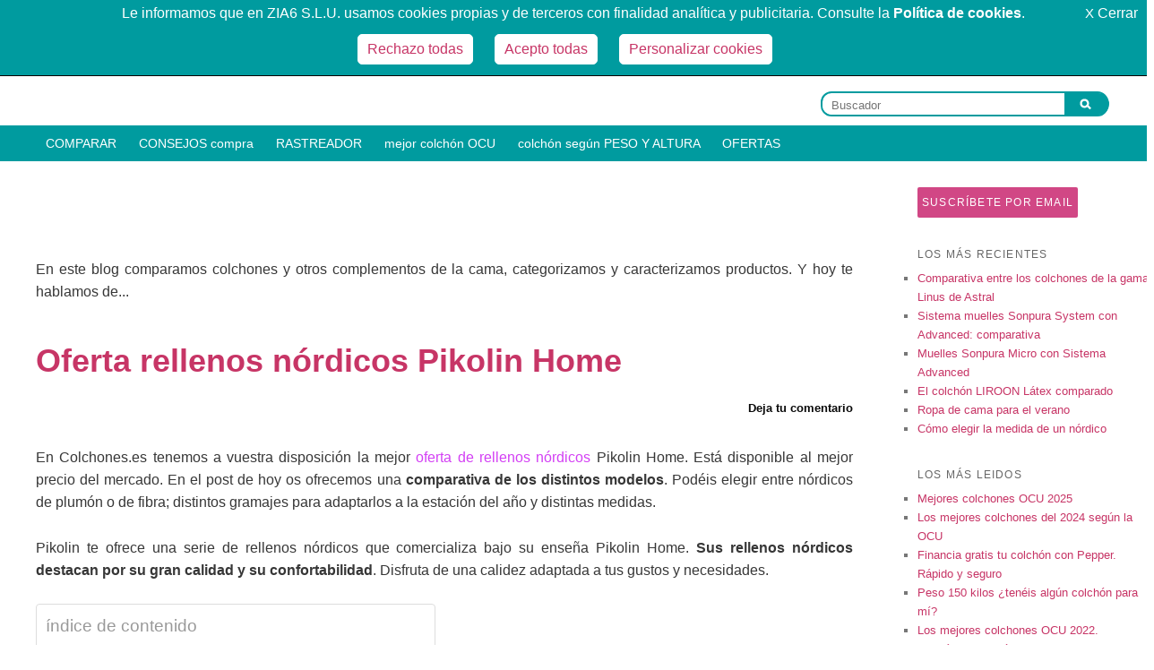

--- FILE ---
content_type: text/html; charset=UTF-8
request_url: https://www.colchones.es/comparativa/oferta-rellenos-nordicos-pikolin-home/
body_size: 39954
content:




<!DOCTYPE html>
<!--[if IE 6]>
<html id="ie6" lang="es">
<![endif]-->
<!--[if IE 7]>
<html id="ie7" lang="es">
<![endif]-->
<!--[if IE 8]>
<html id="ie8" lang="es">
<![endif]-->
<!--[if !(IE 6) | !(IE 7) | !(IE 8)  ]><!-->
<html lang="es">
<!--<![endif]-->
<head>
<meta charset="UTF-8" />
<meta content='width=device-width, initial-scale=1.0, maximum-scale=1.0, user-scalable=0' name='viewport'/>
<link rel="icon" type="image/gif" href="https://www.colchones.es/favicon.gif"/>
<title>Oferta rellenos nórdicos Pikolin Home -</title>
<link rel="profile" href="https://gmpg.org/xfn/11" />
<link rel="stylesheet" type="text/css" media="all" href="https://www.colchones.es/comparativa/wp-content/themes/twentyeleven/style.css" />
<link rel="pingback" href="https://www.colchones.es/comparativa/xmlrpc.php" />

<!--[if lt IE 9]>
<script src="https://www.colchones.es/comparativa/wp-content/themes/twentyeleven/js/html5.js" type="text/javascript"></script>
<![endif]-->
<meta name='robots' content='index, follow, max-image-preview:large, max-snippet:-1, max-video-preview:-1' />

	<!-- This site is optimized with the Yoast SEO plugin v26.7 - https://yoast.com/wordpress/plugins/seo/ -->
	<meta name="description" content="Los rellenos nórdicos Pikolin Home ofrecen un descanso cálido y de gran confort. Destacan por su calidad y variedad. Comparamos los distintos modelos." />
	<link rel="canonical" href="https://www.colchones.es/comparativa/oferta-rellenos-nordicos-pikolin-home/" />
	<meta name="twitter:card" content="summary_large_image" />
	<meta name="twitter:title" content="Oferta rellenos nórdicos Pikolin Home -" />
	<meta name="twitter:description" content="Los rellenos nórdicos Pikolin Home ofrecen un descanso cálido y de gran confort. Destacan por su calidad y variedad. Comparamos los distintos modelos." />
	<meta name="twitter:image" content="https://www.colchones.es/comparativa/wp-content/uploads/2020/04/rellenos-nordicos-rf07-Pikolin-Home-microfibra-ligero-verano-anti-acaros-01062_5.jpg" />
	<meta name="twitter:label1" content="Escrito por" />
	<meta name="twitter:data1" content="Inma Moltó" />
	<meta name="twitter:label2" content="Tiempo de lectura" />
	<meta name="twitter:data2" content="5 minutos" />
	<script type="application/ld+json" class="yoast-schema-graph">{"@context":"https://schema.org","@graph":[{"@type":"Article","@id":"https://www.colchones.es/comparativa/oferta-rellenos-nordicos-pikolin-home/#article","isPartOf":{"@id":"https://www.colchones.es/comparativa/oferta-rellenos-nordicos-pikolin-home/"},"author":{"name":"Inma Moltó","@id":"https://www.colchones.es/comparativa/#/schema/person/4c53aefddb56b6c33d7b45341e0bc263"},"headline":"Oferta rellenos nórdicos Pikolin Home","datePublished":"2020-04-15T07:06:27+00:00","dateModified":"2021-12-14T09:05:15+00:00","mainEntityOfPage":{"@id":"https://www.colchones.es/comparativa/oferta-rellenos-nordicos-pikolin-home/"},"wordCount":916,"commentCount":0,"image":{"@id":"https://www.colchones.es/comparativa/oferta-rellenos-nordicos-pikolin-home/#primaryimage"},"thumbnailUrl":"https://www.colchones.es/comparativa/wp-content/uploads/2020/04/rellenos-nordicos-rf07-Pikolin-Home-microfibra-ligero-verano-anti-acaros-01062_5.jpg","keywords":["edredones Pikolin","nórdicos antiácaros","nórdicos ligeros y cálidos","nórdicos naturales","nórdicos para alérgicos","nórdicos pluma","nórdicos plumón","Rellenos nórdicos Pikolín Home"],"articleSection":["Nórdicos","Pikolin"],"inLanguage":"es","potentialAction":[{"@type":"CommentAction","name":"Comment","target":["https://www.colchones.es/comparativa/oferta-rellenos-nordicos-pikolin-home/#respond"]}]},{"@type":"WebPage","@id":"https://www.colchones.es/comparativa/oferta-rellenos-nordicos-pikolin-home/","url":"https://www.colchones.es/comparativa/oferta-rellenos-nordicos-pikolin-home/","name":"Oferta rellenos nórdicos Pikolin Home -","isPartOf":{"@id":"https://www.colchones.es/comparativa/#website"},"primaryImageOfPage":{"@id":"https://www.colchones.es/comparativa/oferta-rellenos-nordicos-pikolin-home/#primaryimage"},"image":{"@id":"https://www.colchones.es/comparativa/oferta-rellenos-nordicos-pikolin-home/#primaryimage"},"thumbnailUrl":"https://www.colchones.es/comparativa/wp-content/uploads/2020/04/rellenos-nordicos-rf07-Pikolin-Home-microfibra-ligero-verano-anti-acaros-01062_5.jpg","datePublished":"2020-04-15T07:06:27+00:00","dateModified":"2021-12-14T09:05:15+00:00","author":{"@id":"https://www.colchones.es/comparativa/#/schema/person/4c53aefddb56b6c33d7b45341e0bc263"},"description":"Los rellenos nórdicos Pikolin Home ofrecen un descanso cálido y de gran confort. Destacan por su calidad y variedad. Comparamos los distintos modelos.","breadcrumb":{"@id":"https://www.colchones.es/comparativa/oferta-rellenos-nordicos-pikolin-home/#breadcrumb"},"inLanguage":"es","potentialAction":[{"@type":"ReadAction","target":["https://www.colchones.es/comparativa/oferta-rellenos-nordicos-pikolin-home/"]}]},{"@type":"ImageObject","inLanguage":"es","@id":"https://www.colchones.es/comparativa/oferta-rellenos-nordicos-pikolin-home/#primaryimage","url":"https://www.colchones.es/comparativa/wp-content/uploads/2020/04/rellenos-nordicos-rf07-Pikolin-Home-microfibra-ligero-verano-anti-acaros-01062_5.jpg","contentUrl":"https://www.colchones.es/comparativa/wp-content/uploads/2020/04/rellenos-nordicos-rf07-Pikolin-Home-microfibra-ligero-verano-anti-acaros-01062_5.jpg","width":900,"height":655},{"@type":"BreadcrumbList","@id":"https://www.colchones.es/comparativa/oferta-rellenos-nordicos-pikolin-home/#breadcrumb","itemListElement":[{"@type":"ListItem","position":1,"name":"Portada","item":"https://www.colchones.es/comparativa/"},{"@type":"ListItem","position":2,"name":"Oferta rellenos nórdicos Pikolin Home"}]},{"@type":"WebSite","@id":"https://www.colchones.es/comparativa/#website","url":"https://www.colchones.es/comparativa/","name":"","description":"","potentialAction":[{"@type":"SearchAction","target":{"@type":"EntryPoint","urlTemplate":"https://www.colchones.es/comparativa/?s={search_term_string}"},"query-input":{"@type":"PropertyValueSpecification","valueRequired":true,"valueName":"search_term_string"}}],"inLanguage":"es"},{"@type":"Person","@id":"https://www.colchones.es/comparativa/#/schema/person/4c53aefddb56b6c33d7b45341e0bc263","name":"Inma Moltó","image":{"@type":"ImageObject","inLanguage":"es","@id":"https://www.colchones.es/comparativa/#/schema/person/image/","url":"https://secure.gravatar.com/avatar/e8912f62e21f2b34f8bcbb67630cfc6b96c1c1608a927f6aec45082384d65476?s=96&r=g","contentUrl":"https://secure.gravatar.com/avatar/e8912f62e21f2b34f8bcbb67630cfc6b96c1c1608a927f6aec45082384d65476?s=96&r=g","caption":"Inma Moltó"},"sameAs":["http://www.periodistasocialmedia.com"],"url":"https://www.colchones.es/comparativa/author/inma/"}]}</script>
	<!-- / Yoast SEO plugin. -->


<link rel="amphtml" href="https://www.colchones.es/comparativa/oferta-rellenos-nordicos-pikolin-home/amp/" /><meta name="generator" content="AMP for WP 1.1.11"/><link rel='dns-prefetch' href='//platform-api.sharethis.com' />
<link rel="alternate" type="application/rss+xml" title=" &raquo; Feed" href="https://www.colchones.es/comparativa/feed/" />
<link rel="alternate" type="application/rss+xml" title=" &raquo; Feed de los comentarios" href="https://www.colchones.es/comparativa/comments/feed/" />
<link rel="alternate" title="oEmbed (JSON)" type="application/json+oembed" href="https://www.colchones.es/comparativa/wp-json/oembed/1.0/embed?url=https%3A%2F%2Fwww.colchones.es%2Fcomparativa%2Foferta-rellenos-nordicos-pikolin-home%2F" />
<link rel="alternate" title="oEmbed (XML)" type="text/xml+oembed" href="https://www.colchones.es/comparativa/wp-json/oembed/1.0/embed?url=https%3A%2F%2Fwww.colchones.es%2Fcomparativa%2Foferta-rellenos-nordicos-pikolin-home%2F&#038;format=xml" />
<style id='wp-img-auto-sizes-contain-inline-css' type='text/css'>
img:is([sizes=auto i],[sizes^="auto," i]){contain-intrinsic-size:3000px 1500px}
/*# sourceURL=wp-img-auto-sizes-contain-inline-css */
</style>
<style id='wp-emoji-styles-inline-css' type='text/css'>

	img.wp-smiley, img.emoji {
		display: inline !important;
		border: none !important;
		box-shadow: none !important;
		height: 1em !important;
		width: 1em !important;
		margin: 0 0.07em !important;
		vertical-align: -0.1em !important;
		background: none !important;
		padding: 0 !important;
	}
/*# sourceURL=wp-emoji-styles-inline-css */
</style>
<style id='wp-block-library-inline-css' type='text/css'>
:root{--wp-block-synced-color:#7a00df;--wp-block-synced-color--rgb:122,0,223;--wp-bound-block-color:var(--wp-block-synced-color);--wp-editor-canvas-background:#ddd;--wp-admin-theme-color:#007cba;--wp-admin-theme-color--rgb:0,124,186;--wp-admin-theme-color-darker-10:#006ba1;--wp-admin-theme-color-darker-10--rgb:0,107,160.5;--wp-admin-theme-color-darker-20:#005a87;--wp-admin-theme-color-darker-20--rgb:0,90,135;--wp-admin-border-width-focus:2px}@media (min-resolution:192dpi){:root{--wp-admin-border-width-focus:1.5px}}.wp-element-button{cursor:pointer}:root .has-very-light-gray-background-color{background-color:#eee}:root .has-very-dark-gray-background-color{background-color:#313131}:root .has-very-light-gray-color{color:#eee}:root .has-very-dark-gray-color{color:#313131}:root .has-vivid-green-cyan-to-vivid-cyan-blue-gradient-background{background:linear-gradient(135deg,#00d084,#0693e3)}:root .has-purple-crush-gradient-background{background:linear-gradient(135deg,#34e2e4,#4721fb 50%,#ab1dfe)}:root .has-hazy-dawn-gradient-background{background:linear-gradient(135deg,#faaca8,#dad0ec)}:root .has-subdued-olive-gradient-background{background:linear-gradient(135deg,#fafae1,#67a671)}:root .has-atomic-cream-gradient-background{background:linear-gradient(135deg,#fdd79a,#004a59)}:root .has-nightshade-gradient-background{background:linear-gradient(135deg,#330968,#31cdcf)}:root .has-midnight-gradient-background{background:linear-gradient(135deg,#020381,#2874fc)}:root{--wp--preset--font-size--normal:16px;--wp--preset--font-size--huge:42px}.has-regular-font-size{font-size:1em}.has-larger-font-size{font-size:2.625em}.has-normal-font-size{font-size:var(--wp--preset--font-size--normal)}.has-huge-font-size{font-size:var(--wp--preset--font-size--huge)}.has-text-align-center{text-align:center}.has-text-align-left{text-align:left}.has-text-align-right{text-align:right}.has-fit-text{white-space:nowrap!important}#end-resizable-editor-section{display:none}.aligncenter{clear:both}.items-justified-left{justify-content:flex-start}.items-justified-center{justify-content:center}.items-justified-right{justify-content:flex-end}.items-justified-space-between{justify-content:space-between}.screen-reader-text{border:0;clip-path:inset(50%);height:1px;margin:-1px;overflow:hidden;padding:0;position:absolute;width:1px;word-wrap:normal!important}.screen-reader-text:focus{background-color:#ddd;clip-path:none;color:#444;display:block;font-size:1em;height:auto;left:5px;line-height:normal;padding:15px 23px 14px;text-decoration:none;top:5px;width:auto;z-index:100000}html :where(.has-border-color){border-style:solid}html :where([style*=border-top-color]){border-top-style:solid}html :where([style*=border-right-color]){border-right-style:solid}html :where([style*=border-bottom-color]){border-bottom-style:solid}html :where([style*=border-left-color]){border-left-style:solid}html :where([style*=border-width]){border-style:solid}html :where([style*=border-top-width]){border-top-style:solid}html :where([style*=border-right-width]){border-right-style:solid}html :where([style*=border-bottom-width]){border-bottom-style:solid}html :where([style*=border-left-width]){border-left-style:solid}html :where(img[class*=wp-image-]){height:auto;max-width:100%}:where(figure){margin:0 0 1em}html :where(.is-position-sticky){--wp-admin--admin-bar--position-offset:var(--wp-admin--admin-bar--height,0px)}@media screen and (max-width:600px){html :where(.is-position-sticky){--wp-admin--admin-bar--position-offset:0px}}

/*# sourceURL=wp-block-library-inline-css */
</style><style id='global-styles-inline-css' type='text/css'>
:root{--wp--preset--aspect-ratio--square: 1;--wp--preset--aspect-ratio--4-3: 4/3;--wp--preset--aspect-ratio--3-4: 3/4;--wp--preset--aspect-ratio--3-2: 3/2;--wp--preset--aspect-ratio--2-3: 2/3;--wp--preset--aspect-ratio--16-9: 16/9;--wp--preset--aspect-ratio--9-16: 9/16;--wp--preset--color--black: #000;--wp--preset--color--cyan-bluish-gray: #abb8c3;--wp--preset--color--white: #fff;--wp--preset--color--pale-pink: #f78da7;--wp--preset--color--vivid-red: #cf2e2e;--wp--preset--color--luminous-vivid-orange: #ff6900;--wp--preset--color--luminous-vivid-amber: #fcb900;--wp--preset--color--light-green-cyan: #7bdcb5;--wp--preset--color--vivid-green-cyan: #00d084;--wp--preset--color--pale-cyan-blue: #8ed1fc;--wp--preset--color--vivid-cyan-blue: #0693e3;--wp--preset--color--vivid-purple: #9b51e0;--wp--preset--color--blue: #1982d1;--wp--preset--color--dark-gray: #373737;--wp--preset--color--medium-gray: #666;--wp--preset--color--light-gray: #e2e2e2;--wp--preset--gradient--vivid-cyan-blue-to-vivid-purple: linear-gradient(135deg,rgb(6,147,227) 0%,rgb(155,81,224) 100%);--wp--preset--gradient--light-green-cyan-to-vivid-green-cyan: linear-gradient(135deg,rgb(122,220,180) 0%,rgb(0,208,130) 100%);--wp--preset--gradient--luminous-vivid-amber-to-luminous-vivid-orange: linear-gradient(135deg,rgb(252,185,0) 0%,rgb(255,105,0) 100%);--wp--preset--gradient--luminous-vivid-orange-to-vivid-red: linear-gradient(135deg,rgb(255,105,0) 0%,rgb(207,46,46) 100%);--wp--preset--gradient--very-light-gray-to-cyan-bluish-gray: linear-gradient(135deg,rgb(238,238,238) 0%,rgb(169,184,195) 100%);--wp--preset--gradient--cool-to-warm-spectrum: linear-gradient(135deg,rgb(74,234,220) 0%,rgb(151,120,209) 20%,rgb(207,42,186) 40%,rgb(238,44,130) 60%,rgb(251,105,98) 80%,rgb(254,248,76) 100%);--wp--preset--gradient--blush-light-purple: linear-gradient(135deg,rgb(255,206,236) 0%,rgb(152,150,240) 100%);--wp--preset--gradient--blush-bordeaux: linear-gradient(135deg,rgb(254,205,165) 0%,rgb(254,45,45) 50%,rgb(107,0,62) 100%);--wp--preset--gradient--luminous-dusk: linear-gradient(135deg,rgb(255,203,112) 0%,rgb(199,81,192) 50%,rgb(65,88,208) 100%);--wp--preset--gradient--pale-ocean: linear-gradient(135deg,rgb(255,245,203) 0%,rgb(182,227,212) 50%,rgb(51,167,181) 100%);--wp--preset--gradient--electric-grass: linear-gradient(135deg,rgb(202,248,128) 0%,rgb(113,206,126) 100%);--wp--preset--gradient--midnight: linear-gradient(135deg,rgb(2,3,129) 0%,rgb(40,116,252) 100%);--wp--preset--font-size--small: 13px;--wp--preset--font-size--medium: 20px;--wp--preset--font-size--large: 36px;--wp--preset--font-size--x-large: 42px;--wp--preset--spacing--20: 0.44rem;--wp--preset--spacing--30: 0.67rem;--wp--preset--spacing--40: 1rem;--wp--preset--spacing--50: 1.5rem;--wp--preset--spacing--60: 2.25rem;--wp--preset--spacing--70: 3.38rem;--wp--preset--spacing--80: 5.06rem;--wp--preset--shadow--natural: 6px 6px 9px rgba(0, 0, 0, 0.2);--wp--preset--shadow--deep: 12px 12px 50px rgba(0, 0, 0, 0.4);--wp--preset--shadow--sharp: 6px 6px 0px rgba(0, 0, 0, 0.2);--wp--preset--shadow--outlined: 6px 6px 0px -3px rgb(255, 255, 255), 6px 6px rgb(0, 0, 0);--wp--preset--shadow--crisp: 6px 6px 0px rgb(0, 0, 0);}:where(.is-layout-flex){gap: 0.5em;}:where(.is-layout-grid){gap: 0.5em;}body .is-layout-flex{display: flex;}.is-layout-flex{flex-wrap: wrap;align-items: center;}.is-layout-flex > :is(*, div){margin: 0;}body .is-layout-grid{display: grid;}.is-layout-grid > :is(*, div){margin: 0;}:where(.wp-block-columns.is-layout-flex){gap: 2em;}:where(.wp-block-columns.is-layout-grid){gap: 2em;}:where(.wp-block-post-template.is-layout-flex){gap: 1.25em;}:where(.wp-block-post-template.is-layout-grid){gap: 1.25em;}.has-black-color{color: var(--wp--preset--color--black) !important;}.has-cyan-bluish-gray-color{color: var(--wp--preset--color--cyan-bluish-gray) !important;}.has-white-color{color: var(--wp--preset--color--white) !important;}.has-pale-pink-color{color: var(--wp--preset--color--pale-pink) !important;}.has-vivid-red-color{color: var(--wp--preset--color--vivid-red) !important;}.has-luminous-vivid-orange-color{color: var(--wp--preset--color--luminous-vivid-orange) !important;}.has-luminous-vivid-amber-color{color: var(--wp--preset--color--luminous-vivid-amber) !important;}.has-light-green-cyan-color{color: var(--wp--preset--color--light-green-cyan) !important;}.has-vivid-green-cyan-color{color: var(--wp--preset--color--vivid-green-cyan) !important;}.has-pale-cyan-blue-color{color: var(--wp--preset--color--pale-cyan-blue) !important;}.has-vivid-cyan-blue-color{color: var(--wp--preset--color--vivid-cyan-blue) !important;}.has-vivid-purple-color{color: var(--wp--preset--color--vivid-purple) !important;}.has-black-background-color{background-color: var(--wp--preset--color--black) !important;}.has-cyan-bluish-gray-background-color{background-color: var(--wp--preset--color--cyan-bluish-gray) !important;}.has-white-background-color{background-color: var(--wp--preset--color--white) !important;}.has-pale-pink-background-color{background-color: var(--wp--preset--color--pale-pink) !important;}.has-vivid-red-background-color{background-color: var(--wp--preset--color--vivid-red) !important;}.has-luminous-vivid-orange-background-color{background-color: var(--wp--preset--color--luminous-vivid-orange) !important;}.has-luminous-vivid-amber-background-color{background-color: var(--wp--preset--color--luminous-vivid-amber) !important;}.has-light-green-cyan-background-color{background-color: var(--wp--preset--color--light-green-cyan) !important;}.has-vivid-green-cyan-background-color{background-color: var(--wp--preset--color--vivid-green-cyan) !important;}.has-pale-cyan-blue-background-color{background-color: var(--wp--preset--color--pale-cyan-blue) !important;}.has-vivid-cyan-blue-background-color{background-color: var(--wp--preset--color--vivid-cyan-blue) !important;}.has-vivid-purple-background-color{background-color: var(--wp--preset--color--vivid-purple) !important;}.has-black-border-color{border-color: var(--wp--preset--color--black) !important;}.has-cyan-bluish-gray-border-color{border-color: var(--wp--preset--color--cyan-bluish-gray) !important;}.has-white-border-color{border-color: var(--wp--preset--color--white) !important;}.has-pale-pink-border-color{border-color: var(--wp--preset--color--pale-pink) !important;}.has-vivid-red-border-color{border-color: var(--wp--preset--color--vivid-red) !important;}.has-luminous-vivid-orange-border-color{border-color: var(--wp--preset--color--luminous-vivid-orange) !important;}.has-luminous-vivid-amber-border-color{border-color: var(--wp--preset--color--luminous-vivid-amber) !important;}.has-light-green-cyan-border-color{border-color: var(--wp--preset--color--light-green-cyan) !important;}.has-vivid-green-cyan-border-color{border-color: var(--wp--preset--color--vivid-green-cyan) !important;}.has-pale-cyan-blue-border-color{border-color: var(--wp--preset--color--pale-cyan-blue) !important;}.has-vivid-cyan-blue-border-color{border-color: var(--wp--preset--color--vivid-cyan-blue) !important;}.has-vivid-purple-border-color{border-color: var(--wp--preset--color--vivid-purple) !important;}.has-vivid-cyan-blue-to-vivid-purple-gradient-background{background: var(--wp--preset--gradient--vivid-cyan-blue-to-vivid-purple) !important;}.has-light-green-cyan-to-vivid-green-cyan-gradient-background{background: var(--wp--preset--gradient--light-green-cyan-to-vivid-green-cyan) !important;}.has-luminous-vivid-amber-to-luminous-vivid-orange-gradient-background{background: var(--wp--preset--gradient--luminous-vivid-amber-to-luminous-vivid-orange) !important;}.has-luminous-vivid-orange-to-vivid-red-gradient-background{background: var(--wp--preset--gradient--luminous-vivid-orange-to-vivid-red) !important;}.has-very-light-gray-to-cyan-bluish-gray-gradient-background{background: var(--wp--preset--gradient--very-light-gray-to-cyan-bluish-gray) !important;}.has-cool-to-warm-spectrum-gradient-background{background: var(--wp--preset--gradient--cool-to-warm-spectrum) !important;}.has-blush-light-purple-gradient-background{background: var(--wp--preset--gradient--blush-light-purple) !important;}.has-blush-bordeaux-gradient-background{background: var(--wp--preset--gradient--blush-bordeaux) !important;}.has-luminous-dusk-gradient-background{background: var(--wp--preset--gradient--luminous-dusk) !important;}.has-pale-ocean-gradient-background{background: var(--wp--preset--gradient--pale-ocean) !important;}.has-electric-grass-gradient-background{background: var(--wp--preset--gradient--electric-grass) !important;}.has-midnight-gradient-background{background: var(--wp--preset--gradient--midnight) !important;}.has-small-font-size{font-size: var(--wp--preset--font-size--small) !important;}.has-medium-font-size{font-size: var(--wp--preset--font-size--medium) !important;}.has-large-font-size{font-size: var(--wp--preset--font-size--large) !important;}.has-x-large-font-size{font-size: var(--wp--preset--font-size--x-large) !important;}
/*# sourceURL=global-styles-inline-css */
</style>

<style id='classic-theme-styles-inline-css' type='text/css'>
/*! This file is auto-generated */
.wp-block-button__link{color:#fff;background-color:#32373c;border-radius:9999px;box-shadow:none;text-decoration:none;padding:calc(.667em + 2px) calc(1.333em + 2px);font-size:1.125em}.wp-block-file__button{background:#32373c;color:#fff;text-decoration:none}
/*# sourceURL=/wp-includes/css/classic-themes.min.css */
</style>
<link rel='stylesheet' id='contact-form-7-css' href='https://www.colchones.es/comparativa/wp-content/plugins/contact-form-7/includes/css/styles.css?ver=6.1.4' type='text/css' media='all' />
<link rel='stylesheet' id='share-this-share-buttons-sticky-css' href='https://www.colchones.es/comparativa/wp-content/plugins/sharethis-share-buttons/css/mu-style.css?ver=1757154824' type='text/css' media='all' />
<link rel='stylesheet' id='wabtn-style-css' href='https://www.colchones.es/comparativa/wp-content/plugins/whatsapp/style.css?ver=c0aa9749c9e7080db02fc1405c693e92' type='text/css' media='all' />
<link rel='stylesheet' id='ez-toc-css' href='https://www.colchones.es/comparativa/wp-content/plugins/easy-table-of-contents/assets/css/screen.min.css?ver=2.0.80' type='text/css' media='all' />
<style id='ez-toc-inline-css' type='text/css'>
div#ez-toc-container .ez-toc-title {font-size: 120%;}div#ez-toc-container .ez-toc-title {font-weight: 500;}div#ez-toc-container ul li , div#ez-toc-container ul li a {font-size: 95%;}div#ez-toc-container ul li , div#ez-toc-container ul li a {font-weight: 500;}div#ez-toc-container nav ul ul li {font-size: 90%;}div#ez-toc-container {background: #fff;border: 1px solid #ddd;}div#ez-toc-container p.ez-toc-title , #ez-toc-container .ez_toc_custom_title_icon , #ez-toc-container .ez_toc_custom_toc_icon {color: #999;}div#ez-toc-container ul.ez-toc-list a {color: #428bca;}div#ez-toc-container ul.ez-toc-list a:hover {color: #2a6496;}div#ez-toc-container ul.ez-toc-list a:visited {color: #428bca;}.ez-toc-counter nav ul li a::before {color: ;}.ez-toc-box-title {font-weight: bold; margin-bottom: 10px; text-align: center; text-transform: uppercase; letter-spacing: 1px; color: #666; padding-bottom: 5px;position:absolute;top:-4%;left:5%;background-color: inherit;transition: top 0.3s ease;}.ez-toc-box-title.toc-closed {top:-25%;}
.ez-toc-container-direction {direction: ltr;}.ez-toc-counter ul {direction: ltr;counter-reset: item ;}.ez-toc-counter nav ul li a::before {content: counter(item, numeric) '. ';margin-right: .2em; counter-increment: item;flex-grow: 0;flex-shrink: 0;float: left; }.ez-toc-widget-direction {direction: ltr;}.ez-toc-widget-container ul {direction: ltr;counter-reset: item ;}.ez-toc-widget-container nav ul li a::before {content: counter(item, numeric) '. ';margin-right: .2em; counter-increment: item;flex-grow: 0;flex-shrink: 0;float: left; }
/*# sourceURL=ez-toc-inline-css */
</style>
<link rel='stylesheet' id='chld_thm_cfg_child-css' href='https://www.colchones.es/comparativa/wp-content/themes/twentyeleven-child/style.css?ver=c0aa9749c9e7080db02fc1405c693e92' type='text/css' media='all' />
<link rel='stylesheet' id='twentyeleven-block-style-css' href='https://www.colchones.es/comparativa/wp-content/themes/twentyeleven/blocks.css?ver=20240703' type='text/css' media='all' />
<link rel='stylesheet' id='estilos_textos-css' href='https://www.colchones.es/comparativa/wp-content/plugins/gv_textos_comunes/estilo_textos.css?ver=c0aa9749c9e7080db02fc1405c693e92' type='text/css' media='all' />
<link rel='stylesheet' id='estilos_generales-css' href='https://www.colchones.es/comparativa/wp-content/plugins/gv_textos_comunes/generales.css?ver=c0aa9749c9e7080db02fc1405c693e92' type='text/css' media='all' />
<link rel='stylesheet' id='tw-pagination-css' href='https://www.colchones.es/comparativa/wp-content/plugins/tw-pagination/tw-pagination.css?ver=1.0' type='text/css' media='screen' />
<script type="77c629f93773ea8768023a8b-text/javascript" src="//platform-api.sharethis.com/js/sharethis.js?ver=2.3.6#property=62e26d41acbf2a001902a0c5&amp;product=inline-buttons&amp;source=sharethis-share-buttons-wordpress" id="share-this-share-buttons-mu-js"></script>
<script type="77c629f93773ea8768023a8b-text/javascript" src="//platform-api.sharethis.com/js/sharethis.js#source=googleanalytics-wordpress#product=ga&amp;property=5ef46880b61c2200110982ce" id="googleanalytics-platform-sharethis-js"></script>
<link rel="https://api.w.org/" href="https://www.colchones.es/comparativa/wp-json/" /><link rel="alternate" title="JSON" type="application/json" href="https://www.colchones.es/comparativa/wp-json/wp/v2/posts/2375" /><link rel="EditURI" type="application/rsd+xml" title="RSD" href="https://www.colchones.es/comparativa/xmlrpc.php?rsd" />
<link rel='shortlink' href='https://www.colchones.es/comparativa/?p=2375' />
<script type="77c629f93773ea8768023a8b-text/javascript">
(function(url){
	if(/(?:Chrome\/26\.0\.1410\.63 Safari\/537\.31|WordfenceTestMonBot)/.test(navigator.userAgent)){ return; }
	var addEvent = function(evt, handler) {
		if (window.addEventListener) {
			document.addEventListener(evt, handler, false);
		} else if (window.attachEvent) {
			document.attachEvent('on' + evt, handler);
		}
	};
	var removeEvent = function(evt, handler) {
		if (window.removeEventListener) {
			document.removeEventListener(evt, handler, false);
		} else if (window.detachEvent) {
			document.detachEvent('on' + evt, handler);
		}
	};
	var evts = 'contextmenu dblclick drag dragend dragenter dragleave dragover dragstart drop keydown keypress keyup mousedown mousemove mouseout mouseover mouseup mousewheel scroll'.split(' ');
	var logHuman = function() {
		if (window.wfLogHumanRan) { return; }
		window.wfLogHumanRan = true;
		var wfscr = document.createElement('script');
		wfscr.type = 'text/javascript';
		wfscr.async = true;
		wfscr.src = url + '&r=' + Math.random();
		(document.getElementsByTagName('head')[0]||document.getElementsByTagName('body')[0]).appendChild(wfscr);
		for (var i = 0; i < evts.length; i++) {
			removeEvent(evts[i], logHuman);
		}
	};
	for (var i = 0; i < evts.length; i++) {
		addEvent(evts[i], logHuman);
	}
})('//www.colchones.es/comparativa/?wordfence_lh=1&hid=E1A2C01FB39FE516C0A750DA1A970EB1');
</script>	<style>
		/* Link color */
		a,
		#site-title a:focus,
		#site-title a:hover,
		#site-title a:active,
		.entry-title a:hover,
		.entry-title a:focus,
		.entry-title a:active,
		.widget_twentyeleven_ephemera .comments-link a:hover,
		section.recent-posts .other-recent-posts a[rel="bookmark"]:hover,
		section.recent-posts .other-recent-posts .comments-link a:hover,
		.format-image footer.entry-meta a:hover,
		#site-generator a:hover {
			color: #d33ff4;
		}
		section.recent-posts .other-recent-posts .comments-link a:hover {
			border-color: #d33ff4;
		}
		article.feature-image.small .entry-summary p a:hover,
		.entry-header .comments-link a:hover,
		.entry-header .comments-link a:focus,
		.entry-header .comments-link a:active,
		.feature-slider a.active {
			background-color: #d33ff4;
		}
	</style>
	<script type="77c629f93773ea8768023a8b-text/javascript">
(function() {
	(function (i, s, o, g, r, a, m) {
		i['GoogleAnalyticsObject'] = r;
		i[r] = i[r] || function () {
				(i[r].q = i[r].q || []).push(arguments)
			}, i[r].l = 1 * new Date();
		a = s.createElement(o),
			m = s.getElementsByTagName(o)[0];
		a.async = 1;
		a.src = g;
		m.parentNode.insertBefore(a, m)
	})(window, document, 'script', 'https://google-analytics.com/analytics.js', 'ga');

	ga('create', 'UA-25100966-1', 'auto');
			ga('send', 'pageview');
	})();
</script>
		<style type="text/css" id="twentyeleven-header-css">
				#site-title,
		#site-description {
			position: absolute;
			clip-path: inset(50%);
		}
				</style>
		
<script type="77c629f93773ea8768023a8b-text/javascript">
(function(i,s,o,g,r,a,m){i['GoogleAnalyticsObject']=r;i[r]=i[r]||function(){
  (i[r].q=i[r].q||[]).push(arguments)},i[r].l=1*new Date();a=s.createElement(o),
m=s.getElementsByTagName(o)[0];a.async=1;a.src=g;m.parentNode.insertBefore(a,m)
})(window,document,'script','//www.google-analytics.com/analytics.js','ga');
  ga('create', 'UA-25100966-1', 'auto');
  ga('require', 'displayfeatures');
  ga('send', 'pageview');

</script>
<script async src="https://www.googletagmanager.com/gtag/js?id=G-1J9HXTDFL8" type="77c629f93773ea8768023a8b-text/javascript"></script>
<script type="77c629f93773ea8768023a8b-text/javascript">
  window.dataLayer = window.dataLayer || [];
  function gtag(){dataLayer.push(arguments);}
  gtag('js', new Date());
  gtag('config', 'G-1J9HXTDFL8');
</script>
<link rel='stylesheet' id='pgntn_stylesheet-css' href='https://www.colchones.es/comparativa/wp-content/plugins/pagination/css/nav-style.css?ver=1.2.7' type='text/css' media='all' />
</head>
<body class="wp-singular post-template-default single single-post postid-2375 single-format-standard wp-embed-responsive wp-theme-twentyeleven wp-child-theme-twentyeleven-child singular two-column right-sidebar">



<!--<div id="bloqueTopPagina">
	<a href="https://www.colchones.es/colchones-black-friday.php">
		<div style="position: absolute;width: 100%;background: black;top: 0;height: 40px;right: 0;">
			<div id="topPaginaContainer">		
			    <div id="bloqueDerechaContainer"><font color="#fff">SEMANA <b>BLACK</b></font></div>
			    <div id="bloqueIzquierdaContainer"><font color="yellow">FINANCIACIÓN hasta 30 meses sin intereses</font></div>
			</div>	
		</div>
	</a>
</div>-->
<header id="branding" role="banner">
    	<div class="page">
			<hgroup>
            <div id="site-title" style="position: relative;"><a rel="home" href="/"><picture>
			<source  media="(min-width: 1600px)" srcset="/images_responsive/colchones.es.png">
			<img src="/images_responsive/logotipo-colchones-es.png" data-pagespeed-no-transform alt="Logotipo de colchones.es" title="Web colchones.es">
		</picture></a></div>
			</hgroup>

		<div class='botonesheader'>
			<div class="ajustesCabeceraBotones">

								<script type="77c629f93773ea8768023a8b-text/javascript">
						function muestroPopUpPremioPesoTotal()
					{

							setTimeout(function(){
					    var Href2 = location.origin+'/recursos/bannerDescuentoRetirada.php';
					   $.fancybox.open({
					      href: Href2,
					      type: 'iframe',
					      padding: 5,
					      fitToView : true,
					      autoSize : true,
					      width: '560px'
					    });
					  }, 0);
						
					}
				</script>
				<a href="/sobre-como-comprar.php" alt="No tienes artículos añadidos" title="No tienes artículos añadidos" onmouseover="if (!window.__cfRLUnblockHandlers) return false; getElementById('carrocomprasa').src='/images_responsive/carrocompra4.jpg'" onmouseout="if (!window.__cfRLUnblockHandlers) return false; getElementById('carrocomprasa').src='/images_responsive/carrocompra3.jpg'" rel="nofollow" style="    margin-top: 8px;" data-cf-modified-77c629f93773ea8768023a8b-="">
					<div id="infoCarro">
						<div style="float:left">
							<img  id="carrocomprasa" src="/images_responsive/carrocompra3.jpg" alt="icono carro de la compra" style="width:22px">
						</div>
						<div style="float:left;" class="infoTextos">
							<span style='color:#c73566'><b>Tu cesta</b></span><br />
																Sin artículos
														</div>
					</div>
				</a>
								<a href="/acceder.php" alt="Acceso Clientes" title="Acceso Clientes" onmouseover="if (!window.__cfRLUnblockHandlers) return false; getElementById('imagenBienvenida').src='/images_responsive/bienvenida1.jpg'" onmouseout="if (!window.__cfRLUnblockHandlers) return false; getElementById('imagenBienvenida').src='/images_responsive/bienvenida.jpg'" rel="nofollow" style="    margin-top: 8px;" data-cf-modified-77c629f93773ea8768023a8b-="">
					<div id="infoBienvenido">
						<div style="float:left">
							<img id="imagenBienvenida" src="/images_responsive/bienvenida.jpg" alt="icono acceso clientes">
						</div>
						<div style="float:left;" class="infoTextos">
														<span style='color:#c73566'><b>Acceso</b></span><br />
							tu Pedido
													</div>
					</div>
				</a>
				<a href="/tiendas-de-colchones-colchonerias.php" alt="Tiendas físicas en España" title="Tiendas físicas en España" onmouseover="if (!window.__cfRLUnblockHandlers) return false; getElementById('imagenTiendas').setAttribute('style', 'filter: none;width:22px')" onmouseout="if (!window.__cfRLUnblockHandlers) return false; getElementById('imagenTiendas').setAttribute('style', 'filter: grayscale(1) brightness(1.5);width:22px')" rel="nofollow" style="    margin-top: 8px;" data-cf-modified-77c629f93773ea8768023a8b-="">
					<div id="infoTiendas" class="quito_filtro">
						<div style="float:left">
							<img id="imagenTiendas" src="/images_responsive/loc_header.png" alt="icono acceso clientes" style="width:22px">
						</div>
						<div style="float:left;" class="infoTextos">
							<span style='color:#c73566'><b>TIENDAS FÍSICAS</b></span><br />
							Más de 135 tiendas
						</div>
					</div>
				</a>
				<a href="/contacto.php" onmouseover="if (!window.__cfRLUnblockHandlers) return false; getElementById('contactogratuito').setAttribute('style', 'filter: none;width:24px')" onmouseout="if (!window.__cfRLUnblockHandlers) return false; getElementById('contactogratuito').setAttribute('style', 'filter: grayscale(1) brightness(1.5);width:24px')" rel="nofollow" data-cf-modified-77c629f93773ea8768023a8b-="">
					<div id="infoContacto" class="quito_filtro">
						<div style="float:left">
							<img id="contactogratuito" src="/images_responsive/asesor_he.png" alt="icon contacta gratis" class="llamaGratisCabeceraIMG" style="width:24px">
						</div>
						<div style="float:left;margin-top:8px;" class="infoTextos">
							<span style='color:#c73566'><b>CONTACTAR</b></span><br />

	                        						</div>
					</div>
				</a>
	           			</div>
			<div class="ajustesCabeceraBotones2">
						
								<div class='limpiarLogosInicio'></div>
				</div>
		</div>


	     <div class="botonesHeaderResponsive">
		     <div class='iconosCabeceraOk'>
			    <div style="display: table-cell; vertical-align: top;width:32%;">

				<a href="/contacto.php"  rel="nofollow">
					<div class="quito_filtro">
						<img id="localizaciontiendas2" src="/images_responsive/asesor_he.png" alt="icon contacta gratis" class="localizaciontiendas2Icono" style="width:24px;margin-top: 3px;">
					</div>
				</a>
			
		    	</div>

		    	<div style="display: table-cell; vertical-align: middle;width: 32%;">
				<a href="/tiendas-de-colchones-colchonerias.php" onmouseover="if (!window.__cfRLUnblockHandlers) return false; getElementById('localizaciontiendas').src='/images_responsive/localizaciontiendas1.jpg'" onmouseout="if (!window.__cfRLUnblockHandlers) return false; getElementById('localizaciontiendas').src='/images_responsive/localizaciontiendas.jpg'" rel="nofollow" data-cf-modified-77c629f93773ea8768023a8b-="">
					<img id="localizaciontiendas2" src="/images_responsive/localizaciontiendas.jpg" alt="icono localizar tiendas de colchones.es" style="width: 22px;">
				</a>
		    	</div>

		    					<div style="display: table-cell; vertical-align: top; width: 32%">
									<a href="/sobre-como-comprar.php" alt="No tienes artículos añadidos" title="Tienes 4 artículos en tu cesta" onmouseover="if (!window.__cfRLUnblockHandlers) return false; getElementById('carrocomprall').src='/images_responsive/carrocompra3.jpg'" onmouseout="if (!window.__cfRLUnblockHandlers) return false; getElementById('carrocomprall').src='/images_responsive/carrocompra3.jpg'" rel="nofollow" data-cf-modified-77c629f93773ea8768023a8b-="">
					<img id="carrocomprall" src="/images_responsive/carrocompra3.jpg" alt="icono carro de la compra" style="width: 25px;">
				</a>
				</div>
		     </div>
	     </div>
	     <div id="buscador">
	<form id="formbuscadormini_menu" class="formbuscadormini_menu" name="formbuscadormini_menu" action="/resultados.php" method="get">
		          <input id="service" name="buscar_menu" type="text" size="7" class="buscar_menu" accept-charset="utf-8" placeholder="Buscador" autocomplete="off" _flx1_12_1="1">
		          <input type="submit" value=" " style="margin-left:0px;background-color:#009b9f;color:#fff;border-radius:0px 45px 45px 0px;border:none;height:24px;width:50px;cursor:pointer;margin-right:-3px;background:url(https://www.colchones.es/images_responsive/lupa2.png) 17px center no-repeat #009b9f">
		
	</form>
	<div id="suggestions" style="display: none;"></div>
</div>
		</div>

		<div id="menu">
	        <nav id="access" role="navigation">


            	<span class="assistive-text">Menú principal</span>
        	    <div class="skip-link"><a class="assistive-text" href="#content" title="Ir al contenido principal">Ir al contenido principal</a></div>
    	        <div class="skip-link"><a class="assistive-text" href="#secondary" title="Ir al contenido secundario">Ir al contenido secundario</a></div>

                <div class="menu-menu-colchones-container">
                	<div class="page">
                        <ul id="menu-menu-colchones">
                                                        <li class="menu-item menu-item-type-custom menu-item-object-custom"><a href="https://www.colchones.es/que-colchon-comprar/">ELEGIR COLCHÓN</a></li>
                                                        <li class="menu-item menu-item-type-custom menu-item-object-custom"><a href="https://www.colchones.es/contacto.php">CONTACTAR</a></li>
                                                        <li class="menu-item menu-item-type-custom menu-item-object-custom"><a href="https://www.colchones.es/tiendas-de-colchones-colchonerias.php">TIENDAS FISICAS</a></li>
                                                        <li class="menu-item menu-item-type-custom menu-item-object-custom"><a href="https://www.colchones.es/sobre-nosotros.php">QUIÉNES SOMOS</a></li>
                                                    </ul>
                    </div>

                </div>

	            
	        </nav><!-- #access -->
        </div>
        <div id="menu2" style="display:none">

           <div class="menu-submenu-colchones-container">

                <div class="page">
                   <ul id="menu-submenu-colchones">
                                                <li class="menu-item menu-item-type-custom menu-item-object-custom"><a href="https://www.colchones.es/colchones/">COLCHONES</a></li>
                                                <li class="menu-item menu-item-type-custom menu-item-object-custom"><a href="https://www.colchones.es/canapes/">CANAPÉS</a></li>
                                                <li class="menu-item menu-item-type-custom menu-item-object-custom"><a href="https://www.colchones.es/somier/">SOMIERES</a></li>
                                                <li class="menu-item menu-item-type-custom menu-item-object-custom"><a href="https://www.colchones.es/bases-tapizadas/">BASES TAPIZADAS</a></li>
                                                <li class="menu-item menu-item-type-custom menu-item-object-custom"><a href="https://www.colchones.es/pack/">PACKS</a></li>
                                                <li class="menu-item menu-item-type-custom menu-item-object-custom"><a href="https://www.colchones.es/cabeceros-cama/">CABECEROS</a></li>
                                                <li class="menu-item menu-item-type-custom menu-item-object-custom"><a href="https://www.colchones.es/almohadas/">ALMOHADAS</a></li>
                                                <li class="menu-item menu-item-type-custom menu-item-object-custom"><a href="https://www.colchones.es/cubre-colchon-protector/">CUBRE COLCHONES</a></li>
                                                <li class="menu-item menu-item-type-custom menu-item-object-custom"><a href="hhttps://www.colchones.es/rellenos-nordicos/">NÓRDICOS</a></li>
                                            </ul>



                </div>
            </div>

        </div>
        	
	</header><!-- #branding -->
    <header style="position: sticky;top: 0;z-index: 9;    clear: both;">	
		
<script src="https://ajax.googleapis.com/ajax/libs/jquery/2.1.3/jquery.min.js" type="77c629f93773ea8768023a8b-text/javascript"></script>
<meta charset="UTF-8" />
<script type="77c629f93773ea8768023a8b-text/javascript">
	$.fn.megamenu = function(e) {

    function r() {
	   console.log(window.innerWidth);
        $(".megamenu").find("li, a").unbind();
        if (window.innerWidth <= 768) {
            o();
            s();
            if (n == 0) {
                $(".megamenu > li:not(.showhide)").hide(0)
            }
        } else {
            u();
            i()
        }
    }

    function i() {
        $(".megamenu li").bind("mouseover", function() {
            $(this).children(".dropdown, .megapanel").stop().fadeIn(t.interval)
        }).bind("mouseleave", function() {
            $(this).children(".dropdown, .megapanel").stop().fadeOut(t.interval)
        })
    }

    function s() {
        $(".megamenu > li > a").bind("click", function(e) {
            if ($(this).siblings(".dropdown, .megapanel").css("display") == "none") {
                $(this).siblings(".dropdown, .megapanel").slideDown(t.interval);
                $(this).siblings(".dropdown").find("ul").slideDown(t.interval);
                n = 1
            } else {
                $(this).siblings(".dropdown, .megapanel").slideUp(t.interval)
            }
        })
    }

    function o() {
        $(".megamenu > li.showhide").show(0);
        $(".megamenu > li.showhide").bind("click", function() {
            if ($(".megamenu > li").is(":hidden")) {
                $(".megamenu > li").slideDown(300)
            } else {
                $(".megamenu > li:not(.showhide)").slideUp(300);
                $(".megamenu > li.showhide").show(0)
            }
        })
    }

    function u() {
        $(".megamenu > li").show(0);
        $(".megamenu > li.showhide").hide(0)
    }
    var t = {
        interval: 0
    };
    var n = 0;
    //$(".megamenu").prepend("<li class='showhide'><span class='title' style='margin-top:10px;'>MENÚ</span><span class='icon1'></span><span class='icon2'></span><span class='icon3'></span></li>");
    //<span style='position: relative;float: left;'><a class='enlaceNoMenu' href='https://www.colchones.es/colchones-black-friday.php' style='    position: relative; display: inline-block; width: 72px; margin-left: 0px;'><div style='width: 120px;margin-left: -20px;margin-top: 7px;margin-bottom: -15px;background-color: black;color: white;padding: 5px !important;font-size: initial;'>BLACK FRIDAY</div></a></span>
    $(".megamenu").prepend("<li class='showhide' id='showhide2' style='background-color:FONDO_FALDON !important;'><span class='icon1'  style='float: left;position:relative;width:65px'></span><span class='icon2'  style='float: left;position:relative;width:65px'></span><span class='icon3'  style='float: left;position:relative;width:65px'></span><span class='title' style='margin-top:9px;margin-left:50px'>MENÚ</span><span class='title' id='titleMenuOK' style='margin-top:0;margin-left: 40px;'></span></li>"); 


    r();
    $(window).resize(function() {
        r()
    })
}
$(function(ev){
    $(document).on('click','.enlaceNoMenu, .enlaceNoMenu div',function(e){
        console.log('ok')
        e.preventDefault();
        e.stopPropagation();
        location.href = $('.enlaceNoMenu')[0].href;
    });
});
	
</script>
<script type="77c629f93773ea8768023a8b-text/javascript">$(document).ready(function($){$(".megamenu").megamenu();});</script>
<style>
	body{
		font-family: arial;
	}
	a{
		text-decoration: none;
	}
	#menu2{width:100%;position:relative;height:auto;min-height: 40px;display:inline-block; background-color: #009B9F;}#menu2 ul{margin:0;padding:0;list-style:none;font-size:14px;max-width:982px;margin:0 auto}
.ajustesCamasyCabeceros>ul>li{text-align:right}#menu2 li{display:none;float:left}#menu2 li a{display:block}h4{text-align:left;width:70%;-webkit-margin-before:0;-webkit-margin-after:0;-webkit-margin-start:0;-webkit-margin-end:0;font-weight:bold;color:#c73566;padding-bottom:5px;border-bottom:1px dotted white;margin-bottom:5px}

.megamenu{margin:0;padding:0;list-style:none;font-size:14px;max-width:983px;margin:0 auto}.megamenu ul{max-width:990px}.megapanel>.row{max-width:982px;margin:0 auto}
.megamenu li{margin-bottom:0;display:none}.megamenu>li>a{float:left;padding:9px 10px;text-decoration:none;display:block;color:#fff;text-decoration:none;height:40px;line-height:40px;padding:0 10px}
.h_nav li{width:100%;height:23px;line-height:23px;min-width:180px}.aClaseEnlace{width:100%!important;height:20px!important;line-height:20px!important;color:#009b9f!important;text-align:left!important;font-size:13px!important}
.aClaseEnlace:hover{text-align:left!important;color:#c73566!important}.correccionAltoCubrecolchones{margin-top:43px!important}.megamenu h4{font-size:15px!important;border-bottom:1px dotted #00405d;width:100%}
.megamenu>li.active>a{color:#00405d}.megamenu>li.right{float:right}.megamenu .dropdown,.megamenu .dropdown li .dropdown{list-style:none;margin:0;padding:0;display:none;position:absolute;z-index:999;width:160px;border:solid 1px rgba(0,0,0,0.1);background:red}
.megamenu .dropdown{top:59px}.megamenu .dropdown li .dropdown{left:160px;top:inherit}.megamenu .dropdown li{clear:both;width:100%;border-bottom:solid 1px rgba(0,0,0,0.1)}
.megamenu .dropdown li:last-child{border-bottom:0}.megamenu .dropdown li a{float:left;width:100%;padding:10px 25px;text-decoration:none;display:block;border:0 none;font-size:14px;color:#444;background:0;-webkit-box-sizing:border-box;-moz-box-sizing:border-box;box-sizing:border-box;transition:color .7s ease-in-out;-moz-transition:color .7s ease-in-out;-webkit-transition:color .7s ease-in-out;-o-transition:color .7s ease-in-out}
.megamenu .dropdown li:hover>a{background:#dbdbdb}.megamenu>li>.megapanel{position:absolute;display:none;background:url(https://www.colchones.es/images_responsive/trama_white_btn.png) repeat scroll 0 0 transparent;background-color:white;box-shadow:0 5px 4px #999;width:100.2%;top:40px;left:-1px;z-index:2299;padding:0 30px 20px;-webkit-box-sizing:border-box;-moz-box-sizing:border-box;box-sizing:border-box}
.megamenu .megapanel ul{margin:0;padding:0}.megamenu .megapanel img{cursor:pointer;-webkit-transition:border .3s linear;-moz-transition:border .3s linear;-o-transition:border .3s linear;transition:border .3s linear}
.megamenu form.contact input,.megamenu form.contact textarea{font-family:Calibri,Arial;font-size:16px;color:#444;outline:0}.megamenu form.contact input[type="text"],.megamenu form.contact textarea{resize:none;width:100%;margin:10px 0;padding:5px 10px;border:solid 1px #dedede;-webkit-box-sizing:border-box;-moz-box-sizing:border-box;box-sizing:border-box;-webkit-transition:border .3s linear;-moz-transition:border .3s linear;-o-transition:border .3s linear;transition:border .3s linear}
.megamenu form.contact input[type="text"]{height:40px}.megamenu form.contact input[type="text"]:focus,.megamenu form.contact textarea:focus{border:solid 1px #999}
.megamenu form.contact input[type="submit"]{width:100px;height:35px;border:0;color:#fff;cursor:pointer;background:#999}.megapanel .row{width:100%;margin-top:15px}
.megapanel .row:first-child{margin-top:0}.megapanel .row:before,.megapanel .row:after{display:table;content:"";line-height:0}
.megapanel .row:after{clear:both}.megapanel .row .col0,.megapanel .row .col1,.megapanel .row .col12,.megapanel .row .col2,.megapanel .row .col3,.megapanel .row .col4,.megapanel .row .col5,.megapanel .row .col6{display:block;width:100%;min-height:20px;float:left;margin-left:2.127659574468085%;-webkit-box-sizing:border-box;-moz-box-sizing:border-box;box-sizing:border-box}
.megapanel .row [class*="col"]:first-child{margin-left:0}.megapanel .row .col0{width:8.893617021276595%;margin-top:14px}
.megapanel .row .col1{width:14.893617021276595%;margin-top:14px}.megapanel .row .col2{width:19.3%;margin-top:14px}.megapanel .row .col3{width:37.93617021276595%;margin-top:14px}
.megapanel .row .col4{width:65.95744680851064%;margin-top:14px}.megapanel .row .col5{width:82.97872340425532%;margin-top:14px}.megapanel .row .col6{width:100%}
.megapanel .row .col12{width:10.893617021276595%;margin-top:14px}
.megamenu>li.showhide{display:none;width:100%;height:50px;cursor:pointer;color:#555;border-bottom:solid 1px rgba(0,0,0,0.1);background:#eee;background:0}
.megamenu>li.showhide span.title{margin:15px 0 0 25px;float:left}.megamenu>li.showhide span.icon1:after{position:absolute;content:"";right:25px;top:12px;height:1px;width:25px;font-size:50px;border-top:0px solid #fff;border-bottom:3px solid #fff;z-index:1}
.megamenu>li.showhide span.icon2:after{position:absolute;content:"";right:25px;top:22px;height:1px;width:25px;font-size:50px;border-top:0px solid #fff;border-bottom:3px solid #fff;z-index:1}
.megamenu>li.showhide span.icon3:after{position:absolute;content:"";right:25px;top:32px;height:1px;width:25px;font-size:50px;border-top:0px solid #fff;border-bottom:3px solid #fff;z-index:1}
.skyblue,.skyblue>li.showhide{color:white}.canapesMenuAjuste{width:7.7%!important}.nordicosMenuAjuste{width:18.3%!important}.somieresMenuAjuste{width:15.5%!important}
.basesMenuAjuste{width:24%!important}.cubrecolchonesMenuAjuste{width:3.1%!important}.almohadasMenuAjuste{width:53%!important}.camasMenuAjuste{width:43%!important}
.packsMenuAjuste{width:21%!important}


#submenuResponsiveALMOHADAS, #submenuResponsiveBASES, #submenuResponsiveCABECEROS, #submenuResponsiveCANAPES, #submenuResponsiveCUBRECOLCHONES, #submenuResponsiveNORDICOS, #submenuResponsivePACKS, #submenuResponsiveSOMIERES, submenuResponsiveSOMIERES{
	border-left: solid 0px white;
}

.inActivoURL{display:none!important}.activoURL{display:block!important}.buscar_menu{border-radius:50px;border:0;height:22px;outline:0;background:url('https://www.colchones.es/images_responsive/lupa.png') no-repeat 7px center #FFF;padding:0 0 0 30px;width:180px;transition:.5s;-webkit-transition:.5s;-o-transition:.5s;-moz-transition:.5s;-ms-transition:.5s}
.buscar_menu:hover{color:#222;text-shadow:0 1px 0 #fff;width:220px}#centro{width:100%;height:auto;display:block;float:left;position:relative}#central{width:100%;max-width:990px;min-width:990px;margin:0 auto;height:auto;display:block;margin-top:0}

.botonConfiguraFiltro{
	  cursor: pointer;
  padding: 5px 10px;
  background-color: #c73566;
  font-size: 14px;
  color: #FFFFFF;
  font-weight: normal;
  border-radius: 4px;margin-top: 3px;
  border: solid 1px white;
    position: relative;
  float: left; 
  
}
.botonConfiguraFiltro:hover{
	  cursor: pointer;
	   background-color: #fff;
  font-size: 14px;
  color: #c73566;
   border: solid 1px #c73566;
 
}
.h4PorDivSubmenu>ul>li{
	width: 100%;
	display: block;
}
.megamenu>li>a {
    float: left;
    display: block;
    color: #fff;
    text-decoration: none;
    height: 40px;
    line-height: 40px;
    padding: 0 12.4px;
    padding-top: 0px;
    padding-right: 12.4px;
    padding-bottom: 0px;
    padding-left: 12.4px;
}
.marcasMenuResponsive{
	background-color: white !important;
}
.marcasMenuResponsive .aClaseEnlace:hover::before{content:"";font-size: 20px}
.marcasMenuResponsive .aClaseEnlace::before{content:"";font-size: 23px}
.marcasMenuResponsive .aClaseEnlace:hover::before{content:"";font-size: 20px}



.h4PorDivSubmenu, h4 {
    text-align: left;
    width: 70%;
    -webkit-margin-before: 0;
    -webkit-margin-after: 0;
    -webkit-margin-start: 0;
    -webkit-margin-end: 0;
    font-weight: 700;
    color: #c73566;
    padding-bottom: 5px;
    border-bottom: 1px dotted #fff;
    margin-bottom: 5px;
}
.h4PorDivSubmenu, .megamenu h4 {
    font-size: 15px!important;
    border-bottom: 1px dotted #00405d !important;
    width: 100% !important;
}
.marcasNuevo{width:15%;}
#submenuResponsiveALMOHADAS,#submenuResponsiveBASES,#submenuResponsiveCABECEROS,#submenuResponsiveCANAPES,#submenuResponsiveCUBRECOLCHONES,#submenuResponsiveNORDICOS,#submenuResponsivePACKS,#submenuResponsiveSOMIERES,submenuResponsiveSOMIERES{border-left:solid 0px #fff}.bloque_plantilla_articulos_textos p{margin:0 10px}.bloque_plantilla_articulos p{margin:0}.opinioEstrellasHome{width:35%;float:left;position:relative;margin-top:5px}.ajusteColchones{margin-left:10px!important}#menu2,.megapanel{z-index:7999!important}#suggestions{z-index:9999999999999999!important}#submenuResponsiveNORDICOS {
    border-right: solid 1px #fff;
}
#submenuResponsiveCOLCHONES{border-left:solid 0px #fff;margin-left:0px}#
.h4PorDivSubmenu,.megamenu h4{font-size:15px!important;border-bottom:1px dotted #00405d;width:100%}
.h4PorDivSubmenu,h4{text-align:left;width:70%;-webkit-margin-before:0;-webkit-margin-after:0;-webkit-margin-start:0;-webkit-margin-end:0;font-weight:700;color:#c73566;padding-bottom:5px;border-bottom:1px dotted #fff;margin-bottom:5px}

.aceptoFormularioContacto{
	padding-left:87px; width:100%;
}

.marcasMenuResponsive{    max-width: 69px !important;}
.marcasMenuResponsive img{
	width: 95% !important;
}
.videoMovil{display:none!important;visibility:hidden!important}
.correccionMedidash4Camas{text-align:left}.ajustesTextosEnlaceCamas{text-align:left!important}.ajustesTextosEnlaceCamas:hover{text-align:left!important}
.skyblue>li:hover>a,.skyblue .dropdown li:hover>a{color:#c73566;background:#fff}.skyblue form.contact input[type="submit"]{background:#00405d;}
.faldon_ocultoMovil{display: none;}
@media(max-width:1024px){.megamenu>li>a{padding:8px 14px}}
@media(max-width:800px){.megamenu>li>a{padding:5px}.h_nav h4{font-size:.9em}}
@media(max-width:768px){
    #faldon_oculto{padding-left: 145px;
    margin-bottom: -40px;
    margin-top: 14px;    display: inline-block;}
    .faldon_ocultoMovil{display: inline-block;}

	.marcasMenuResponsive{width:32%!important;max-width:100%!important;height:85px!important}
	.opinionFecha{width:22%; position:relative; float:left;}
.botonConfiguraFiltro{
	display: none}
	.videoMovil{display:block!important;visibility:visible!important}
.anchoInicioComentariosBloque{
	width: 100%; float: right; font-size: 14px;
	display: none;
}

.textoPrincipalInicioNuevo{
	width: 100%;
}

#branding hgroup {
    width: 40% !important;
    margin-left: .9%;
    text-align: center;
    margin-bottom: 0;
    margin-top: 12px;}

.bannerInformacionSobreCompra{

	width: 100%; 
	margin:10px 0px;
	}
.cajaBannerInformacionTiposColchones{
	width: 100%;
}

.submenuResponsive { border-left: solid 0px #fff !important; }

.megapanel{background-image:none !important}
.opinionComantario{width:100%; position:relative; float:none;}
.opinioEstrellas{width:100%; position:relative; float:left; text-align:right; padding:5px 10px; border-bottom:1px solid gray}.canapesMenuAjuste{width:100%!important;display:none}
.canapesMenuAjuste{width:100%!important;display:none}.nordicosMenuAjuste{width:100%!important;display:none}.somieresMenuAjuste{width:100%!important;display:none}
.basesMenuAjuste{width:100%!important;display:none}.cubrecolchonesMenuAjuste{width:100%!important;display:none}.almohadasMenuAjuste{width:100%!important;display:none}
.camasMenuAjuste{width:100%!important;display:none}.correccionAltoCubrecolchones{margin-top:0!important}.correccionMedidash4Camas{text-align:left}.ajustesTextosEnlaceCamas{text-align:left!important}
.ajustesTextosEnlaceCamas:hover{text-align:left!important}.skyblue>li:hover>a,.skyblue .dropdown li:hover>a{color:#c73566;background:#67cdc6}.megamenu>li{display:block;width:100%;border-bottom:solid 1px rgba(0,0,0,0.1);box-sizing:border-box;-moz-box-sizing:border-box;-webkit-box-sizing:border-box}
.megamenu>li:hover,.megamenu>li.active{border-top:0}.megamenu>li>a{padding:0;color:white!important;font-size:1.4em}.megamenu>li:hover>a,.megamenu>li.active>a{padding:0;font-size:1.4em}
.megamenu a{width:100%;box-sizing:border-box;-moz-box-sizing:border-box;-webkit-box-sizing:border-box}.megamenu .dropdown,.megamenu .dropdown li .dropdown{width:100%;display:none;left:0;border-left:0;position:static;border:0;box-sizing:border-box;-moz-box-sizing:border-box;-webkit-box-sizing:border-box}
.megamenu .dropdown li{background:#fff!important;border:0}.megamenu .dropdown>li>a{padding-left:40px!important}.megamenu>li>.megapanel{position:static;margin-top:50px}
.megapanel .row [class*="col"]{float:none;display:block;width:100%;margin-left:0;margin-top:15px;-webkit-box-sizing:border-box;-moz-box-sizing:border-box;box-sizing:border-box}
.megapanel .row:first-child [class*="col"]:first-child{margin-top:0}.megapanel .row{margin-top:0}.black{background:#222}
.megamenu>li.showhide span.title{color:white}.megapanel{background-size:50%!important}}.skyblue li a.color1:hover{background:#ef5f21;color:#fff}.skyblue li a.color2:hover{background:#589d3e;color:#fff}
.skyblue li a.color3:hover{background:#00aced;color:#fff}.skyblue li a.color4:hover{background:#d61f85;color:#fff}.skyblue li a.color5:hover{background:#f89f1b;color:#fff}
.skyblue li a.color6:hover{background:#00677c;color:#fff}.skyblue li a.color7:hover{background:#d5331d;color:#fff}.skyblue li a.color8:hover{background:#00405d;color:#fff}
.skyblue li a.color9:hover{background:#9cb43a;color:#fff}.skyblue li a.color10:hover{background:#0aa4fc;color:#fff}.skyblue li a.color11:hover{background:#b800ff;color:#fff}
.skyblue li a.color12:hover{background:#07a289;color:#fff}


    @media (min-width: 1200px)and (max-width: 1600px){
        #faldon_oculto{ padding-left: 60px; }
        #faldon_oculto div{width: 102px !important;}
    }

    @media (min-width: 769px)and (max-width: 1200px){
        #faldon_oculto{ padding-left: 0px; }
        #faldon_oculto div{width: 80px !important;}
        .ajustesCabeceraBotones{width: 97% !important;}
    }
    @media (min-width: 1600px){
    #faldon_oculto{padding-left: 230px;}
    #faldon_oculto div {
        width: max-content !important;

    }
}
</style>


<nav id="menu2">
				<!-- start header menu -->
					<!-- start header menu -->
                    	<ul class="megamenu skyblue fuenteAlegra">
		<li class="grid submenuResponsive" id="submenuResponsiveCOMPARAR" style="overflow: hidden;"> <a target="_self" href="https://www.colchones.es/comparador-colchones/">COMPARAR</a></li><li class="grid submenuResponsive" id="submenuResponsiveCONSEJOScompra" style="overflow: hidden;"> <a target="_self" href="https://www.colchones.es/como-elegir-un-colchon-y-base.php">CONSEJOS compra</a></li><li class="grid submenuResponsive" id="submenuResponsiveRASTREADOR" style="overflow: hidden;"> <a target="_blank" href="https://www.descansor.com/">RASTREADOR</a></li><li class="grid submenuResponsive" id="submenuResponsivemejorcolchÃ³nOCU" style="overflow: hidden;"> <a target="_self" href="https://www.colchones.es/mejor-colchon-ocu/">mejor colchón OCU</a></li><li class="grid submenuResponsive" id="submenuResponsivecolchÃ³nsegÃºnPESOYALTURA" style="overflow: hidden;"> <a target="_self" href="https://www.colchones.es/que-colchon-comprar/">colchón según PESO Y ALTURA</a></li><li class="grid submenuResponsive" id="submenuResponsiveOFERTAS" style="overflow: hidden;"> <a target="_self" href="https://www.colchones.es/colchones-con-descuentos/">OFERTAS</a></li>	   </ul>
	</nav>
	
	
	
	
    </header>
    <style type="text/css">
    	.faldon_ocultoMovil
    	{
    		 -webkit-animation: blink 2s;
    -webkit-animation-iteration-count: infinite;
    	}
    	@media (min-width: 769px) and (max-width: 1200px) {
    #faldon_oculto>a>div{
        width: 190px !important;
        margin-top:70px !important;
            margin-left: -280px !important;
    }
  }
    	@media (min-width: 769px) and (max-width: 1200px) {
    		 #faldon_oculto>a>div{
        width: 132px !important;
        margin-top:inherit !important;
            margin-left: inherit !important;
    }
        #faldon_oculto div {
        	width: 132px !important;
        }
    #faldon_oculto{
      
        margin-top:6px !important;
           padding-left:15px !important;
    }
  }
    @media (min-width: 1201px) and (max-width: 1600px) {
    #faldon_oculto{
     
        margin-top:4px !important;
           padding-left: 180px !important;
    }
  }
    @media (min-width: 1601px)  {
    #faldon_oculto{
     
        margin-top:4px !important;
                padding-left: 320px !important;
    }
}
    </style>
	<div id="buscadorMovil">
		<div id="buscador" style="width: 100%;">
			<form  id="formbuscadormini_menu" class="formbuscadormini_menu" name="formbuscadormini_menu" action="/resultados.php" method="get" style="font-size:18px; height: 38px;">
				<input id="service2" name="buscar_menu" type="text" size="7" class="buscar_menu" accept-charset="utf-8" style="width: 82%; font-size:18px !important; height: 35px !important;" placeholder="Buscador" autocomplete="off">
				<input type="submit" value=" " style="margin-left: 0px;
				background-color: #009b9f;
				color: white;
				border-radius: 0px 12px 12px 0px;
				border: none;
				height: 40px;
				width: 14%;
				cursor: pointer;
				margin-right: -1px;    background: url('https://www.colchones.es/images_responsive/lupa2.png') 17px center no-repeat #009b9f;margin-top: -1px; float:right">
			</form>
			<div id="suggestions2" style="position: relative; float: left; margin-bottom: 10px;"></div>
		</div>
	</div>

	<div id="main" class="page">

			

		<div id="primary">
			<div id="content" role="main">

				
					<nav id="nav-single">
						<h3 class="assistive-text">Navegación de entradas</h3>
						<span class="nav-previous"><a href="https://www.colchones.es/comparativa/comparar-el-colchon-nube-visco-de-flex-con-otros-similares/" rel="prev"><span class="meta-nav">&larr;</span> Anterior</a></span>
						<span class="nav-next"><a href="https://www.colchones.es/comparativa/comparar-el-colchon-indra-sonpura-con-otros-similares/" rel="next">Siguiente <span class="meta-nav">&rarr;</span></a></span>
					</nav><!-- #nav-single -->

					<article id="post-2375" class="post-2375 post type-post status-publish format-standard hentry category-nordicos category-pikolin tag-edredones-pikolin tag-nordicos-antiacaros tag-nordicos-ligeros-y-calidos tag-nordicos-naturales tag-nordicos-para-alergicos tag-nordicos-pluma tag-nordicos-plumon tag-rellenos-nordicos-pikolin-home">
	<header class="entry-header">
		<p style="text-align:justify;">En este blog comparamos colchones y otros complementos de la cama, categorizamos y caracterizamos productos. Y hoy te hablamos de...</p>
		<h1 class="entry-title">Oferta rellenos nórdicos Pikolin Home</h1>

									<div class="comments-link">
				 <a href="https://www.colchones.es/comparativa/oferta-rellenos-nordicos-pikolin-home/#respond"><span class="leave-reply">Deja tu comentario</span></a>			</div>
	</header><!-- .entry-header -->

	<div class="entry-content">
		<!-- WhatsApp Share Button for WordPress: http://peadig.com/wordpress-plugins/whatsapp-share-button/ --><div class="wabtn_container"><a href="whatsapp://send?text=Oferta rellenos nórdicos Pikolin Home - https://www.colchones.es/comparativa/oferta-rellenos-nordicos-pikolin-home/?utm_source=WhatsApp%26utm_medium=IM%26amp;utm_campaign=share%20button" class="wabtn">Share this on WhatsApp</a></div><p style="text-align: justify;">En Colchones.es tenemos a vuestra disposición la mejor <a href="https://www.colchones.es/rellenos-nordicos/" target="_blank" rel="noopener noreferrer">oferta de rellenos nórdicos</a> Pikolin Home. Está disponible al mejor precio del mercado. En el post de hoy os ofrecemos una <strong>comparativa de los distintos modelos</strong>. Podéis elegir entre nórdicos de plumón o de fibra; distintos gramajes para adaptarlos a la estación del año y distintas medidas.</p>
<p style="text-align: justify;">Pikolin te ofrece una serie de rellenos nórdicos que comercializa bajo su enseña Pikolin Home. <strong>Sus rellenos nórdicos destacan por su gran calidad y su confortabilidad</strong>. Disfruta de una calidez adaptada a tus gustos y necesidades. <span id="more-2375"></span></p>
<div id="ez-toc-container" class="ez-toc-v2_0_80 counter-hierarchy ez-toc-counter ez-toc-custom ez-toc-container-direction">
<p class="ez-toc-title" style="cursor:inherit">índice de contenido</p>
<label for="ez-toc-cssicon-toggle-item-696af31764b89" class="ez-toc-cssicon-toggle-label"><span class=""><span class="eztoc-hide" style="display:none;">Toggle</span><span class="ez-toc-icon-toggle-span"><svg style="fill: #999;color:#999" xmlns="http://www.w3.org/2000/svg" class="list-377408" width="20px" height="20px" viewBox="0 0 24 24" fill="none"><path d="M6 6H4v2h2V6zm14 0H8v2h12V6zM4 11h2v2H4v-2zm16 0H8v2h12v-2zM4 16h2v2H4v-2zm16 0H8v2h12v-2z" fill="currentColor"></path></svg><svg style="fill: #999;color:#999" class="arrow-unsorted-368013" xmlns="http://www.w3.org/2000/svg" width="10px" height="10px" viewBox="0 0 24 24" version="1.2" baseProfile="tiny"><path d="M18.2 9.3l-6.2-6.3-6.2 6.3c-.2.2-.3.4-.3.7s.1.5.3.7c.2.2.4.3.7.3h11c.3 0 .5-.1.7-.3.2-.2.3-.5.3-.7s-.1-.5-.3-.7zM5.8 14.7l6.2 6.3 6.2-6.3c.2-.2.3-.5.3-.7s-.1-.5-.3-.7c-.2-.2-.4-.3-.7-.3h-11c-.3 0-.5.1-.7.3-.2.2-.3.5-.3.7s.1.5.3.7z"/></svg></span></span></label><input type="checkbox"  id="ez-toc-cssicon-toggle-item-696af31764b89"  aria-label="Alternar" /><nav><ul class='ez-toc-list ez-toc-list-level-1 ' ><li class='ez-toc-page-1 ez-toc-heading-level-2'><a class="ez-toc-link ez-toc-heading-1" href="#Tipos_de_rellenos_nordicos_Pikolin_Home" >Tipos de rellenos nórdicos Pikolin Home</a></li><li class='ez-toc-page-1 ez-toc-heading-level-2'><a class="ez-toc-link ez-toc-heading-2" href="#Comparativa_rellenos_nordicos_Pikolin_Home_de_fibra_y_de_plumon" >Comparativa rellenos nórdicos Pikolin Home de fibra y de plumón</a><ul class='ez-toc-list-level-3' ><li class='ez-toc-heading-level-3'><a class="ez-toc-link ez-toc-heading-3" href="#Nordicos_de_fibra_de_Pikolin_Home" >Nórdicos de fibra de Pikolin Home</a><ul class='ez-toc-list-level-4' ><li class='ez-toc-heading-level-4'><a class="ez-toc-link ez-toc-heading-4" href="#Nordico_ligero_de_Pikolin_Home" >Nórdico ligero de Pikolin Home</a></li><li class='ez-toc-page-1 ez-toc-heading-level-4'><a class="ez-toc-link ez-toc-heading-5" href="#Nordico_Bicolor_de_Pikolin_Home" >Nórdico Bicolor de Pikolin Home</a></li></ul></li><li class='ez-toc-page-1 ez-toc-heading-level-3'><a class="ez-toc-link ez-toc-heading-6" href="#Oferta_nordicos_de_plumon_Pikolin_Home" >Oferta nórdicos de plumón Pikolin Home</a><ul class='ez-toc-list-level-4' ><li class='ez-toc-heading-level-4'><a class="ez-toc-link ez-toc-heading-7" href="#Nordico_plumon_de_Pikolin_Home" >Nórdico plumón de Pikolin Home</a></li></ul></li></ul></li></ul></nav></div>

<h2><span class="ez-toc-section" id="Tipos_de_rellenos_nordicos_Pikolin_Home"></span><span style="font-size: 120%; color: #993366;">Tipos de rellenos nórdicos Pikolin Home</span><span class="ez-toc-section-end"></span></h2>
<p style="text-align: justify;">En la oferta de rellenos nórdicos de Pikolin Home encontramos modelos fabricados en <strong>fibra o microfibra o rellenos fabricados en plumón y pluma</strong>. Cada uno de ellos ofrece unas sensaciones distintas.</p>
<h2><span class="ez-toc-section" id="Comparativa_rellenos_nordicos_Pikolin_Home_de_fibra_y_de_plumon"></span><span style="font-size: 120%; color: #993366;">Comparativa rellenos nórdicos Pikolin Home de fibra y de plumón</span><span class="ez-toc-section-end"></span></h2>
<p style="text-align: justify;">A la hora de elegir entre un relleno nórdico de fibra o de plumón debemos sopesar determinadas características que diferencian a cada uno de estos tipos de nórdicos.</p>
<p style="text-align: justify;">Los <strong>nórdicos de fibra suelen ser</strong> más pesados que los de plumón. Para ofrecer la misma calidez que el plumón requieren de un mayor gramaje. En cuanto al previo, los nórdicos de fibra suelen ser <strong>más económicos</strong>. Otro factor diferenciador es el mantenimiento. Los rellenos de fibra se pueden lavar en lavadora, la gran mayoría. En el siguiente vídeo del canal de Youtube de Pikolin Home se explica cómo mantener los rellenos de fibra.</p>
<p><center><iframe loading="lazy" src="https://www.youtube.com/embed/hnr9QCzYkO0" width="560" height="315" frameborder="0" allowfullscreen="allowfullscreen"></iframe></center></p>
<p style="text-align: justify;">Por su parte, los rellenos <strong>nórdicos fabricados en plumón son menos pesados y de mayor calidez</strong>. Se puede adquirir en distintos gramajes, al igual que los de fibra. Su precio suele ser más elevado porque su capacidad aislante, su transpirabilidad y su durabilidad es mayor que los de fibra. A la hora de mantenerlos <strong>requieren más cuidados</strong>. Conviene batear o palmear el relleno cada poco tiempo para que las plumas no se apelmacen. Además no deben lavarse a máquina. Suelen requerir limpieza en seco. En este vídeo, Pikolin Home nos explica cómo mantenerlos en perfecto estado.</p>
<p><center><iframe loading="lazy" src="https://www.youtube.com/embed/GfANDv8NYlk" width="560" height="315" frameborder="0" allowfullscreen="allowfullscreen"></iframe></center></p>
<h3><span class="ez-toc-section" id="Nordicos_de_fibra_de_Pikolin_Home"></span><span style="font-size: 120%; color: #993366;">Nórdicos de fibra de Pikolin Home</span><span class="ez-toc-section-end"></span></h3>
<p style="text-align: justify;">Vistas las diferencias entre los rellenos nórdicos de fibra y de plumón, os mostramos la <strong>oferta de rellenos nórdicos de fibra</strong> de Pikolin Home que están disponibles, al mejor precio del mercado, en la web de Colchones.es.</p>
<h4><span class="ez-toc-section" id="Nordico_ligero_de_Pikolin_Home"></span><span style="font-size: 120%; color: #993366;">Nórdico ligero de Pikolin Home</span><span class="ez-toc-section-end"></span></h4>
<p style="text-align: justify;">Este relleno nórdico está compuesto de microfibra y cuenta con un <strong>gramaje de 150gr/m2</strong>. Es perfecto para los mas calurosos o para las épocas de entretiempo o noches frescas de verano. Su tacto es muy suave.</p>
<p><em>(NOTA DEL REDACTOR: Este modelo dejó de fabricarse en febrero de 2021, por lo que ya no está disponible).</em></p>
<h6 style="text-align: center;">IR A LA FICHA DEL NÓRDICO LIGERO</h6>
<p><img loading="lazy" decoding="async" class="aligncenter wp-image-2377 size-full" title="Nórdico antiácaros de Pikolin Home" src="https://www.colchones.es/comparativa/wp-content/uploads/2020/04/rellenos-nordicos-rf07-Pikolin-Home-microfibra-ligero-verano-anti-acaros-01062_5.jpg" alt="Oferta rellenos nórdicos Pikolin Home" width="900" height="655" srcset="https://www.colchones.es/comparativa/wp-content/uploads/2020/04/rellenos-nordicos-rf07-Pikolin-Home-microfibra-ligero-verano-anti-acaros-01062_5.jpg 900w, https://www.colchones.es/comparativa/wp-content/uploads/2020/04/rellenos-nordicos-rf07-Pikolin-Home-microfibra-ligero-verano-anti-acaros-01062_5-300x218.jpg 300w, https://www.colchones.es/comparativa/wp-content/uploads/2020/04/rellenos-nordicos-rf07-Pikolin-Home-microfibra-ligero-verano-anti-acaros-01062_5-768x559.jpg 768w, https://www.colchones.es/comparativa/wp-content/uploads/2020/04/rellenos-nordicos-rf07-Pikolin-Home-microfibra-ligero-verano-anti-acaros-01062_5-412x300.jpg 412w" sizes="auto, (max-width: 900px) 100vw, 900px" /></p>
<p style="text-align: justify;">El Nórdico Ligero de Pikolin Home se puede lavar a máquina, a temperatura máxima de 30 grados. Su funda exterior también es de microfibra y su tacto es similar al de la piel de melocotón. Pikolin añade en este modelo un <strong>tratamiento antiácaros, por lo que es idóneo para las personas que tienen alergia</strong> a estos microorganismos, presentes en el polvo. Además está certificado Öeko-Tex que garantiza que está libre de sustancias nocivas. Solo se puede adquirir en color blanco.</p>
<h4><span class="ez-toc-section" id="Nordico_Bicolor_de_Pikolin_Home"></span><span style="font-size: 120%; color: #993366;">Nórdico Bicolor de Pikolin Home</span><span class="ez-toc-section-end"></span></h4>
<p><iframe loading="lazy" src="https://www.youtube.com/embed/FELev7BgT-Y" width="560" height="315" frameborder="0" allowfullscreen="allowfullscreen"></iframe></p>
<p style="text-align: justify;">Al igual que el modelo anterior, el relleno nórdico Bicolor de Pikolin Home está fabricado en fibra fibra hueca siliconada Ecolofil. Su gramaje es igual de 300 gr/m2. Es perfecto para ofrecer <strong>calidez en las noches otoñales e invernales</strong>. La funda exterior es del mismo material que el anterior: Microfibra SilkTouch, pero no incluye tratamiento de aloe vera.</p>
<h6 style="text-align: center;"><a href="https://www.colchones.es/rellenos-nordicos/rf03-Pikolin-Home-nordico-bi-color-microfibra-invierno-300-gramos/" target="_blank" rel="noopener noreferrer">VER NÓRDICO BICOLOR</a></h6>
<p><img loading="lazy" decoding="async" class="aligncenter wp-image-2379 size-full" title="relleno nórdico bicolor de Pikolin Home" src="https://www.colchones.es/comparativa/wp-content/uploads/2020/04/rellenos-nordicos-rf03-Pikolin-Home-nordico-bi-color-microfibra-invierno-300-gramos-01066_5.jpg" alt="relleno nórdico de microfibra" width="900" height="502" srcset="https://www.colchones.es/comparativa/wp-content/uploads/2020/04/rellenos-nordicos-rf03-Pikolin-Home-nordico-bi-color-microfibra-invierno-300-gramos-01066_5.jpg 900w, https://www.colchones.es/comparativa/wp-content/uploads/2020/04/rellenos-nordicos-rf03-Pikolin-Home-nordico-bi-color-microfibra-invierno-300-gramos-01066_5-300x167.jpg 300w, https://www.colchones.es/comparativa/wp-content/uploads/2020/04/rellenos-nordicos-rf03-Pikolin-Home-nordico-bi-color-microfibra-invierno-300-gramos-01066_5-768x428.jpg 768w, https://www.colchones.es/comparativa/wp-content/uploads/2020/04/rellenos-nordicos-rf03-Pikolin-Home-nordico-bi-color-microfibra-invierno-300-gramos-01066_5-500x279.jpg 500w" sizes="auto, (max-width: 900px) 100vw, 900px" /></p>
<p style="text-align: justify;">La particularidad de este modelo es que es reversible. Cuenta con dos colores distintos. Está <strong>disponible en 5 tonos diferentes para adaptarlo a la decoración de tu dormitorio</strong>. Como los anteriores, acepta el lavado a máquina, a 30 grados de máxima temperatura. También cuenta con certificado Öeko-Tex.</p>
<h3><span class="ez-toc-section" id="Oferta_nordicos_de_plumon_Pikolin_Home"></span><span style="font-size: 120%; color: #993366;">Oferta nórdicos de plumón Pikolin Home</span><span class="ez-toc-section-end"></span></h3>
<p style="text-align: justify;">A continuación os mostramos la oferta de rellenos nórdicos que están fabricados en plumón. <strong>Su precio es mayor que los anteriores</strong>, porque el plumón requiere de un proceso más costoso y artesanal que la fibra. Pero, también son de mayor durabilidad.</p>
<h4><span class="ez-toc-section" id="Nordico_plumon_de_Pikolin_Home"></span><span style="font-size: 120%; color: #993366;">Nórdico plumón de Pikolin Home</span><span class="ez-toc-section-end"></span></h4>
<p><iframe loading="lazy" src="https://www.youtube.com/embed/Pjg_Ir3Qh44" width="560" height="315" frameborder="0" allowfullscreen="allowfullscreen"></iframe></p>
<p style="text-align: justify;">La composición de este relleno nórdico es de un <strong>90% plumón y un 10% pluma</strong>. La funda exterior es de algodón 100%. Destaca por su calidez, ligereza y suavidad. Su gramaje es de 250gr/m2. El plumón es mucho más aislante y transpirable que la fibra.</p>
<h6 style="text-align: center;"><a href="https://www.colchones.es/rellenos-nordicos/rp84-Pikolin-Home-nordico-plumon-plumas-entretiempo-lavable/" target="_blank" rel="noopener noreferrer">SABER MÁS DEL NÓRDICO PLUMÓN 90%</a></h6>
<p><img loading="lazy" decoding="async" class="aligncenter wp-image-2380 size-full" title="relleno nórdico de plumón de Pikolin Home" src="https://www.colchones.es/comparativa/wp-content/uploads/2020/04/rellenos-nordicos-rp84-Pikolin-Home-nordico-plumon-plumas-entretiempo-lavable-01068_5.jpg" alt="relleno nórdico plumón Pikolin Home" width="900" height="589" srcset="https://www.colchones.es/comparativa/wp-content/uploads/2020/04/rellenos-nordicos-rp84-Pikolin-Home-nordico-plumon-plumas-entretiempo-lavable-01068_5.jpg 900w, https://www.colchones.es/comparativa/wp-content/uploads/2020/04/rellenos-nordicos-rp84-Pikolin-Home-nordico-plumon-plumas-entretiempo-lavable-01068_5-300x196.jpg 300w, https://www.colchones.es/comparativa/wp-content/uploads/2020/04/rellenos-nordicos-rp84-Pikolin-Home-nordico-plumon-plumas-entretiempo-lavable-01068_5-768x503.jpg 768w, https://www.colchones.es/comparativa/wp-content/uploads/2020/04/rellenos-nordicos-rp84-Pikolin-Home-nordico-plumon-plumas-entretiempo-lavable-01068_5-458x300.jpg 458w" sizes="auto, (max-width: 900px) 100vw, 900px" /></p>
<p style="text-align: justify;">El nórdico plumón no puede lavarse a máquina. <strong>Solo acepta el lavado en seco</strong>. Está certificado Öeko-Tex. Este modelo se vende en color blanco con ribete dorado.</p>
<p style="text-align: justify;">Todos estos modelos de rellenos nórdicos están disponibles en distintas medidas. En cada medida, en el desplegable de la ficha de producto, te indicamos para las dimensiones de la cama que es válido. Si tienes dudas puedes escribir un comentario en esta entrada o llamar al <strong>teléfono gratuito 900.701.086,</strong> de lunes a viernes de 8 a 20 horas.</p>
<!-- WhatsApp Share Button for WordPress: http://peadig.com/wordpress-plugins/whatsapp-share-button/ --><div class="wabtn_container"><a href="whatsapp://send?text=Oferta rellenos nórdicos Pikolin Home - https://www.colchones.es/comparativa/oferta-rellenos-nordicos-pikolin-home/?utm_source=WhatsApp%26utm_medium=IM%26amp;utm_campaign=share%20button" class="wabtn">Share this on WhatsApp</a></div>					<span class="cat-links">
				<span class="entry-utility-prep entry-utility-prep-cat-links">Publicado en</span> <a href="https://www.colchones.es/comparativa/category/nordicos/" rel="category tag">Nórdicos</a>, <a href="https://www.colchones.es/comparativa/category/pikolin/" rel="category tag">Pikolin</a>			</span>
									<span class="tag-links">
				Etiquetas: edredones Pikolin | nórdicos antiácaros | nórdicos ligeros y cálidos | nórdicos naturales | nórdicos para alérgicos | nórdicos pluma | nórdicos plumón | Rellenos nórdicos Pikolín Home			</span>
					<div style="margin-top: 20px; margin-bottom:30px; ">
    			
    			<span onclick="if (!window.__cfRLUnblockHandlers) return false; window.open('https://www.colchones.es/recursos/suscribetehome.php?idB=4', 'popupwindow', 'scrollbars=yes,width=550,height=320');return true" style="color: #fff;font-weight: 500;letter-spacing: 0.1em;line-height: 2.6em;text-transform: uppercase;padding: 10px 5px;background-color: #d14785;border-radius: 2px;text-decoration: none;cursor:pointer;font-size:17px !important;" data-cf-modified-77c629f93773ea8768023a8b-="">Suscríbete por email</span>
    			<div class="iconosRedes" style="display: inline-block;float: right;">
				<div style='display:inline-block;margin-right: 5px;'>
					<div class="sharethis-inline-follow-buttons" ></div>				</div>
				<div style='display:inline-block; width:fit-content;'>
					<div class="sharethis-inline-share-buttons" ></div>				</div>
    			</div>
            </div>
           
		
				<div id="paginadoBlog" style="margin-bottom: 20px;">
     <div id="paginadoBlogAnterior" style="width:50%;  display:inline-block"><a class="btn-sig-atras atras" href="https://www.colchones.es/comparativa/comparar-el-colchon-nube-visco-de-flex-con-otros-similares/" title="Leer Comparar el colchón Nube Visco de Flex con otros similares">&#10094; Anterior artículo 
</a></div><div id="paginadoBlogSiguiente" style="width:50%;display:inline-block;text-align:right;"> <a class="btn-sig-atras sig" href="https://www.colchones.es/comparativa/comparar-el-colchon-indra-sonpura-con-otros-similares/" title="Leer Comparar el colchón Indra Sonpura con otros similares">
 Siguiente artículo &#10095;</a></div>    	</div>
	</div><!-- .entry-content -->
	    
    
    
	<footer class="entry-meta">
				
			</footer><!-- .entry-meta -->
</article><!-- #post-2375 -->
						<div id="comments">
	
	
	
		<div id="respond" class="comment-respond">
		<h3 id="reply-title" class="comment-reply-title">Deja una respuesta <small><a rel="nofollow" id="cancel-comment-reply-link" href="/comparativa/oferta-rellenos-nordicos-pikolin-home/#respond" style="display:none;">Cancelar la respuesta</a></small></h3><form action="https://www.colchones.es/comparativa/wp-comments-post.php" method="post" id="commentform" class="comment-form"><p class="comment-notes"><span id="email-notes">Tu dirección de correo electrónico no será publicada.</span> <span class="required-field-message">Los campos obligatorios están marcados con <span class="required">*</span></span></p><p class="comment-form-comment"><label for="comment">Comentario <span class="required">*</span></label> <textarea id="comment" name="comment" cols="45" rows="8" maxlength="65525" required="required"></textarea></p><p class="comment-form-author"><label for="author">Nombre <span class="required">*</span></label> <input id="author" name="author" type="text" value="" size="30" maxlength="245" autocomplete="name" required="required" /></p>
<p class="comment-form-email"><label for="email">Correo electrónico <span class="required">*</span></label> <input id="email" name="email" type="text" value="" size="30" maxlength="100" aria-describedby="email-notes" autocomplete="email" required="required" /></p>
<p class="comment-form-url"><label for="url">Web</label> <input id="url" name="url" type="text" value="" size="30" maxlength="200" autocomplete="url" /></p>
<div role="note" class="comment-form-policy-top-copy" style="font-size:80%"><div style="font-size:10px; padding:10px;line-height: 12px;"> Responsable del fichero: ZIA6 S.L . Finalidad: gestionar el envío de la información que nos solicita. Destinatarios: No se comunicarán los datos a terceros. Derechos: acceder, rectificar y suprimir los datos, así como otros derechos, como se explica en la información adicional. Puede consultar información adicional y detallada en nuestra <a href="https://www.colchones.es/sobre-politica-de-privacidad.php" target="_blank">Política de Privacidad</a></div>
</div>
<p class="comment-form-policy">
            <label for="policy" style="display:block !important">
                <input id="policy" name="policy" value="policy-key" class="comment-form-policy__input" type="checkbox" style="width:auto; margin-right:7px;" aria-required="true">He leído y acepto la <a
			href="https://www.colchones.es/sobre-politica-de-privacidad.php"
			target="_blank"
			rel="nofollow"
			class="comment-form-policy__see-more-link">Política de privacidad
		</a><span class="comment-form-policy__required required"> *</span>
            </label>
        </p>
<p class="form-submit"><input name="submit" type="submit" id="submit" class="submit" value="Publicar el comentario" /> <input type='hidden' name='comment_post_ID' value='2375' id='comment_post_ID' />
<input type='hidden' name='comment_parent' id='comment_parent' value='0' />
</p><p style="display: none;"><input type="hidden" id="akismet_comment_nonce" name="akismet_comment_nonce" value="718f61d565" /></p><p style="display: none !important;" class="akismet-fields-container" data-prefix="ak_"><label>&#916;<textarea name="ak_hp_textarea" cols="45" rows="8" maxlength="100"></textarea></label><input type="hidden" id="ak_js_1" name="ak_js" value="15"/><script type="77c629f93773ea8768023a8b-text/javascript">document.getElementById( "ak_js_1" ).setAttribute( "value", ( new Date() ).getTime() );</script></p></form>	</div><!-- #respond -->
	
</div><!-- #comments -->

				
			</div><!-- #content -->
		</div><!-- #primary -->
		<div id="secondary" class="widget-area" role="complementary">
			<aside id="block-3" class="widget widget_block"><p><span onclick="if (!window.__cfRLUnblockHandlers) return false; window.open('https://www.colchones.es/recursos/suscribetehome.php?idB=4', 'popupwindow', 'scrollbars=yes,width=550,height=320');return true" style="color: #fff;font-weight: 500;letter-spacing: 0.1em;line-height: 2.6em;text-transform: uppercase;padding: 10px 5px;background-color: #d14785;border-radius: 2px;text-decoration: none;cursor:pointer;" data-cf-modified-77c629f93773ea8768023a8b-="">Suscríbete por email</span></p></aside><aside id="block-5" class="widget widget_block"><h3 class="widget-title">LOS MÁS RECIENTES</h3>
<ul>
    <li><a href="https://www.colchones.es/comparativa/entre-los-colchones-de-la-gama-linus-de-astral/">Comparativa entre los colchones de la gama Linus de Astral</a></li><li><a href="https://www.colchones.es/comparativa/muelles-sonpura-system-con-advanced/">Sistema muelles Sonpura System con Advanced: comparativa</a></li><li><a href="https://www.colchones.es/comparativa/muelles-sonpura-micro-con-sistema-advanced/">Muelles Sonpura Micro con Sistema Advanced</a></li><li><a href="https://www.colchones.es/comparativa/el-colchon-liroon-latex-comparado/">El colchón LIROON Látex comparado</a></li><li><a href="https://www.colchones.es/comparativa/ropa-de-cama-para-el-verano/">Ropa de cama para el verano</a></li><li><a href="https://www.colchones.es/comparativa/como-elegir-la-medida-de-un-nordico/">Cómo elegir la medida de un nórdico</a></li></ul>
</aside><aside id="block-6" class="widget widget_block"><p><h3 class="widget-title">LOS MÁS LEIDOS</h3><ul><li><a href="https://www.colchones.es/informacion/mejores-colchones-ocu-2025/">Mejores colchones OCU 2025</a></li><li><a href="https://www.colchones.es/informacion/mejores-colchones-ocu-2024/">Los mejores colchones del 2024 según la OCU</a></li><li><a href="https://www.colchones.es/informacion/financia-gratis-tu-colchon-con-pepper-rapido-y-seguro/">Financia gratis tu colchón con Pepper. Rápido y seguro</a></li><li><a href="https://www.colchones.es/faqs-colchoneria/peso-150-kilos-teneis-algun-colchon-para-mi/">Peso 150 kilos ¿tenéis algún colchón para mí?</a></li><li><a href="https://www.colchones.es/informacion/mejores-colchones-ocu-2022/">Los mejores colchones OCU 2022. Descúbrelos aquí</a></li><li><a href="https://www.colchones.es/informacion/colchon-para-deportistas-recomendado/">Colchones para deportistas recomendados por expertos en descanso</a></li><li><a href="https://www.colchones.es/informacion/mejores-colchones-ocu-2021/">Descubre aquí los mejores colchones OCU 2021</a></li><li><a href="https://www.colchones.es/informacion/colchones-para-durmientes-con-sobrepeso-mas-de-100-kg/">Colchones para durmientes con sobrepeso. Más de 100 kg</a></li><li><a href="https://www.colchones.es/informacion/estos-son-los-mejores-colchones-ocu-2020/">Estos son los mejores colchones OCU 2020</a></li><li><a href="https://www.colchones.es/informacion/colchones-para-ninos-2-10-anos/">Colchones para niños de 2 a 10 años. </a></li><li><a href="https://www.colchones.es/informacion/colchones-para-alergicos/">Colchones para alérgicos: los mejores de fibras hipoalergénicas</a></li><li><a href="https://www.colchones.es/informacion/mejores-colchones-ocu-2019/">Los mejores colchones OCU 2019</a></li><li><a href="https://www.colchones.es/informacion/colchon-segun-indice-de-masa-corporal/">Qué colchón elegir según tu Índice de Masa Corporal</a></li><li><a href="https://www.colchones.es/faqs-colchoneria/que-es-la-densidad-de-un-colchon/">¿Qué es la densidad de un colchón?</a></li><li><a href="https://www.colchones.es/informacion/colchon-de-muelles-o-muelles-ensacados-que-es-mejor/">¿Qué es mejor: colchón de muelles o muelles ensacados?</a></li><li><a href="https://www.colchones.es/faqs-colchoneria/puede-apoyarse-colchon-muelles-ensacados-somier-laminas/">Puede apoyarse un colchón de muelles ensacados sobre un somier de láminas</a></li><li><a href="https://www.colchones.es/informacion/textil-fresco-para-dormir-sin-sensacion-de-calor/">Textil fresco para dormir sin sensación de calor</a></li><li><a href="https://www.colchones.es/informacion/firmeza-y-altura-de-las-almohadas-cual-elegir/">Firmeza y altura de las almohadas ¿Cuál elegir?</a></li><li><a href="https://www.colchones.es/informacion/hernia-discal-como-dormir-y-colchones-recomendados/">Hernia discal, cómo dormir y colchones recomendados</a></li><li><a href="https://www.colchones.es/informacion/grosor-adecuado-colchon/">¿Cuál es el grosor adecuado de un colchón?</a></li><li><a href="https://www.colchones.es/comparativa/category/mas-leidos/">Otros más leídos</a></li></ul><br><br><h3 class="widget-title">ENLACES DE INTERÉS</h3><ul><li><a href="https://www.colchones.es/colchones/emma/">Comprar Colchones Emma en REBAJAS!</a></li><li><a href="https://www.colchones.es/almohadas/">Almohadas de distintos grosores, de fibra,de viscoelástica y de látex</a></li><li><a href="https://www.colchones.es/colchones/sonpura-gaudi-mejor-colchon-ocu-muelles-ensacados-multisac-micro/">Colchón Gaudí 31 y 25 cm. de Sonpura, OCU</a></li><li><a href="https://www.colchones.es/colchones/sonpura/">Colchones Sonpura al mejor precio online, ahora en REBAJAS!</a></li><li><a href="https://www.colchones.es/colchones/hilding-anders/">Colchones Hilding Anders a precios increíbles</a></li><li><a href="https://www.colchones.es/canapes/">Compra Canapés Online al mejor precio</a></li><li><a href="https://www.colchones.es/ropa-de-cama/">Un muy buen REGALO para Navidad</a></li><li><a href="https://www.colchones.es/financiacion-sin-intereses.php">Financiación Gratuita sin intereses <u>TAE 0%</u>* en colchones y equipos de descanso</a></li><li><a href="https://www.colchones.es/protector-de-colchon/sabana-bajera-tencel-impermeable/">protector Tencel Naturzinc de B-Sensible</a></li></ul><br><br><h3 class="widget-title">LOS MÁS VENDIDOS</h3><ul><li><a href="https://www.colchones.es/colchones/Hilding-Polar-Total-Care-OCU-muelles-ensacados-y-visco-a-doble-cara/">colchón fresco Polar de Hilding, OCU 2.025</a></li><li><a href="https://www.colchones.es/colchones/Relax-Xana-Firm-Medium-OCU-ensacado-visco-gel-verano-invierno/">colchón Xana Firm y Medium de Relax, OCU 2.024</a></li><li><a href="https://www.colchones.es/colchones/sonpura-solei-muelles-ensacados-multisac-viscoelastica/">Colchón Solei de Sonpura</a></li><li><a href="https://www.colchones.es/colchones/sonpura-barato-prisma-muelles-ensacados-multisac/">Colchón Prisma de Sonpura, OCU 2.025</a></li><li><a href="https://www.colchones.es/colchones/relax-viscoelastico-muelles-ensacados-gordos-everest/">Colchón Everest de Relax</a></li><li><a href="https://www.colchones.es/colchones/Emma-Hybrid-muelles-ensacados-viscoelastica-adaptable-transpirable/">colchón Hybrid Plus de Emma, OCU 2.025</a></li><li><a href="https://www.colchones.es/colchones/sonpura-gaudi-mejor-colchon-ocu-muelles-ensacados-multisac-micro/">Colchón Gaudí 31 y 25 cm. de Sonpura, OCU</a></li><li><a href="https://www.colchones.es/colchones/Sonpura-Titan-multisac-micro-viscoelastica-firme-y-sobrepeso/">colchón Titán de Sonpura</a></li><li><a href="https://www.colchones.es/colchones/Supra-XXL-sobrepeso-firmeza-dura-muelles-ensacados/">colchón Supra XXL duro de Colchones.es</a></li><li><a href="https://www.colchones.es/colchones/sobrepeso-resistente-muelles-ensacados-box-xxl/">Box XXL de Colchones.es</a></li></ul></p>
</aside><aside id="block-4" class="widget widget_block"></aside>		</div><!-- #secondary .widget-area -->


	</div><!-- #main -->


<div class="colorGranatePie2 alturaNewsLetter"></div>
<img src="https://tracker.metricool.com/c3po.jpg?hash=5120689c6a8a3438ef2dedaab225bdff" width="1px" height="1px" />
	<footer id="" role="contentinfo">

		<div class="menufooterCentro page">
			<div class="botonesPiePagina clearfix">
								

				
	<div id="menu3" style="margin-top:0px;">
		<div class="nav3Iconos">
			<div style="max-width: 215px;position: relative;margin: 0 auto;width: 100%; text-align: center">
					<a href="https://twitter.com/colchonesEs" target="_blank" class="iconoTwitter" style="float:left;margin-right:15px;" target="_blank"></a>
					<a href="https://es-es.facebook.com/colchones.ES" target="_blank" class="iconoFacebook" style="float:left; margin-right:15px;" target="_blank"><div ></div></a>
					<a href="https://www.youtube.com/channel/UCW7RGD1kdRkmylAFhuwU3JA" target="_blank" class="iconoYoutube" style="float:left; margin-right:15px;" target="_blank"></a>
					<a href="https://www.pinterest.com/colchoneses/" target="_blank" class="iconoPinterest" style="float:left; margin-right:15px;" target="_blank"></a>
					<a href="https://www.linkedin.com/company/colchones-es/" target="_blank" class="iconoLinkedin" style="float:left; margin-right:15px;" target="_blank"></a>
					<a href="https://www.colchones.es/informacion/feed/" target="_blank" class="iconoRSS" style="float:left; margin-right:0px;" target="_blank"></a>
			</div>
		</div>
			</div>
	<script type="77c629f93773ea8768023a8b-text/javascript">
		if (typeof $  !== 'undefined') {		
			$(function() {
				if ($(window).width() <= 768 && $('[id=acceder_respuesta_contenido]').length > 0) {
					//paginas de área privada
					let valor = $('[id=acceder_respuesta_contenido]').last().offset().top-80;
					$('html, body').animate({scrollTop: valor}, 500);
				}
				//abrir popup con info extra
				var timeout;
				if ($(window).width() <= 768) {
					$('.abrir_info_pop, .tooltip img').click(function() {
					  $('.info_pop').remove();
					  clearTimeout(timeout);
					  let nodo = $(this);
					  if (nodo[0].localName == 'img') {
					  	nodo = $(this).parent();
					  }
					  nodo.append('<div class="info_pop">'+$(this).attr('title')+'</div>');
					  timeout = setTimeout(function() {
					    $('.info_pop').remove();
					  }, 5000);
					});
				}
			});
		}
		function gotoBuscadorMovil(element){
			setTimeout(function(){
							},500);
		}
		if(document.getElementById('service2') !== null) document.getElementById('service2').addEventListener('click', gotoBuscadorMovil, false);
	</script>
					
	<style type="text/css">
		#menu3 {
		    display: none;
		    width: 100%;
		    height: auto;
		    background-color: #009b9f
		}

		#menu3 nav {
		    max-width: 990px;
		    min-width: 990px;
		    width: 100%;
		    margin: 0 auto
		}

		#menu3 ul {
		    margin: 0;
		    padding: 0;
		    list-style: none;
		    font-size: 14px;
		    width: 100%;
		    text-align: center
		}

		#menu3 li {
		    display: inline-block;
		    float: left;
		    text-transform: uppercase;
		    text-align: center;
		    width: 100%;
		    border-bottom: solid 1px #fff;
		    background: url(https://www.colchones.es/images_responsive/trama_white_btn.png) #009b9f
		}

		#menu3 li a {
		    display: inline-block;
		    color: #fff;
		    text-decoration: none;
		    height: 40px;
		    line-height: 40px;
		    width: 100%;
		    border-top: solid 1px #009b9f
		}

		#menu3 li a:hover {
		    background: url(https://www.colchones.es/images_responsive/trama_white_btn.png) #007a7d;
		    color: #fff;
		    border-top: solid 1px #006a6d
		}
		*, :after, :before {
		    box-sizing: border-box;
		}
	    .texto_puedes_seguirnos{
	        float:left;
	        position:relative; 
	        height:auto;
	        padding-top: 3px;
	        padding-right: 10px;
	    }
	    .puedes_seguirnos_rrss{
	        max-width: 560px;
	        position: relative;
	        margin: 0 auto;
	        width: 100%;
	    }
		.nav3Iconos {
		    width: 100%;
		    color: white;
		    margin-top: 35px;
		    height: auto;
		    border-bottom: solid 1px white;
		    padding-bottom: 10px;
		    position: relative;
		    float: left;
		    text-align: center
		}
	    .puedes_seguirnos_rrss a{
	        float:left; 
	        margin-right:5px;
	    }
		footer:not(.entry-meta):not(.comment-meta) {
		    width: 100%;
		    min-height: 100px;
		    position: relative;
		    float: left;
		    height: auto;
		    background-color: #009B9E;
		    border-top: solid 0 #fff
		}
		.legal-enc{
			background-color: #009b9f73 !important;
			min-height: 50px !important;
			padding:10px !important
		}
		.alturaNewsLetter {
		    height: 10px!important
		}

		.estiloBotonesFooterRedes {
		    width: 100%;
		    color: white;
		    margin-top: 10px;
		    height: auto;
		    border-bottom: solid 1px white;
		    padding-bottom: 10px;
		    position: relative;
		    float: left;
		    text-align: center
		}

		.menufooterCentro {
		    width: 100%;
		    max-width: 1290px;
		    min-width: 990px;
		    margin: 0 auto;
		    height: auto;
		    display: block
		}

		.menufooterCentro img {
		    height: 28px;
		    width: auto;
		    margin: 15px;
		    vertical-align: middle
		}

		.menufooterCentro img:hover {
		    filter: contrast(200%) brightness(-1);
		    -webkit-filter: contrast(200%) brightness(-1);
		    -moz-filter: contrast(200%) brightness(-1);
		    -o-filter: contrast(200%) brightness(-1);
		    -ms-filter: contrast(200%) brightness(-1)
		}

		.botonesPiePaginaColum {
		    float: left;
		    margin: 10px 15px;
		    width: 18.6%;
		    height: auto
		}

		.botonesPiePagina {
		    width: 100%;
		    position: relative;
		    float: left;
		    height: auto
		}

		.botonesPiePaginaTitulo {
		    color: #fff;
		    font-size: 14px;
		    height: auto;
		    margin-top: 5px;
		    margin-bottom: 6px
		}

		.botonesPiePaginaTituloNav ul {
		    margin: 0;
		    padding: 0;
		    list-style: square inside;
		    font-size: 12px;
		    width: 100%;
		    text-align: left;
		    height: auto
		}

		.botonesPiePaginaTituloNav li a,
		.botonesPiePaginaTituloNav2 li a {
		    height: 20px;
		    line-height: 20px;
		    width: 100%;
		    display: inline-block;
		    text-decoration: none
		}

		.botonesPiePaginaTituloNav li {
		    display: inline-block;
		    float: left;
		    text-align: left;
		    width: 100%
		}

		.botonesPiePaginaTituloNav li a {
		    color: #fff
		}

		.botonesPiePaginaTituloNav li a:hover {
		    background: #007a7d;
		    color: #fff
		}

		.botonesPiePaginaTituloNav2 li a {
		    color: #000
		}

		.botonesPiePaginaTituloNav2 li a:hover {
		    background: #fff;
		    color: #007a7d
		}
		.footerDatosEmpresa {
		    width: 100%;
		    text-align: center;
		    color: #fff;
		    font-size: 13px;
		    margin-top: 10px;
		    position: relative;
		    float: left;
		    margin-bottom: 10px;
		}
		@media (min-width: 1600px) {
			.puedes_seguirnos_rrss {
				max-width: 660px !important;
			}
		}
		@media (max-width: 768px) {
		    #menu3 {
		        display: block;
		        width: 100%;
		        height: auto
		    }
		    .nav3Iconos {
		        margin-top: 15px !important;
		    }
		    .alturaNewsLetter {
		        display: none!important
		    }
			.botonesPiePagina {
			    width: 100%;
			    display: block;
			    position: relative;
			    vertical-align: top;
			    height: auto;
			    padding: 13px 15px 13px 10px;
			    float: none;
			    text-align: justify;
			}
			.menufooterCentro {
			    min-width: 100%;
			}
		    .botonesPiePaginaTitulo1 {
		        cursor: pointer;
		    }
		    .botonesPiePaginaTitulo2 {
		        cursor: pointer;
		    }
		    .botonesPiePaginaTitulo3 {
		        cursor: pointer;
		    }
		    .botonesPiePaginaTitulo1:hover {
		        cursor: pointer;
		        color: rgb(199, 53, 102);
		    }
		    .botonesPiePaginaTitulo2:hover {
		        cursor: pointer;
		        color: rgb(199, 53, 102);
		    }
		    .botonesPiePaginaTitulo3:hover {
		        cursor: pointer;
		        color: rgb(199, 53, 102);
		    }
		    .botonesPiePaginaTituloNav11 {
		        display: none;
		    }
		    .botonesPiePaginaTituloNav21 {
		        display: none;
		    }
		    .botonesPiePaginaTituloNav31 {
		        display: none;
		    }
			.estiloBotonesFooterRedes {
			    display: none;
			}
			.botonesPiePaginaColum {
			    width: 100% !important;
			    padding-left: 0% !important;
			    text-align: center !important;
			    margin: 10px 0px !important;
			}
		    .botonesPiePaginaTitulo1 {
		        text-transform: uppercase;
		    }
		    .botonesPiePaginaTitulo2 {
		        text-transform: uppercase;
		    }
		    .botonesPiePaginaTitulo3 {
		        text-transform: uppercase;
		    }
		    .botonesPiePaginaColum {
		        width: 100% !important;
		        padding-left: 0% !important;
		        text-align: center !important;
		        margin: 10px 0px !important;
		    }
		    .cajaImagenesLogos {
		        display: none;
		    }
		    .botonesPiePagina {
		        background-color: none !important;
		    }
		    .nav3 {
		        display: none;
		    }
		    .botonesPiePaginaTitulo {
		        font-size: 17px;
		    }
		    .botonesPiePaginaColum ul li {
		        text-align: center !important;
		        font-size: 15px;
		    }
		    .botonesPiePaginaTituloNav li a,
		    .botonesPiePaginaTituloNav2 li a {
		        padding: 10px 0px 20px 0px;
		        line-height: 12px;
		    }
		    /*.botonesPiePaginaTitulo {
		        font-size: 1.1em;
		    }*/
		}
	</style>
	<style>
		.iconoInstagram {
			background: url(https://www.colchones.es/img/Insta-Logo-PNG-Pic.png);
			border: 1px solid #fff;
			background-size: contain;
			width: 22px;
			height: 22px;
			margin: 1px
		}
		.iconoInstagram:hover {
		    background-color: #dc2743 ;
		    border: 1px solid #00aced;
		    cursor: pointer
		}
		.botonesPiePaginaBloque {
			margin: 0 auto;
			width: 70%;
			max-width: 980px;
			min-width: 770px;
			display: flex;
			flex-direction: row;
			flex-wrap: nowrap;
			justify-content: space-between;
			clear: both;
		}
		.botonesPiePaginaBloque > .botonesPiePaginaColum {
			float:none;
			width:auto;
			flex: 1 1 33%;
		}
		@media (max-width:  768px) {
			.botonesPiePaginaBloque {
				display: block !important;
				width: 100%;
				padding-top: 5px !important;
			}
		}
	</style>
	<div  class="estiloBotonesFooterRedes">
		<div class="puedes_seguirnos_rrss">
			<div class="texto_puedes_seguirnos">Puedes seguirnos también en nuestras redes sociales: </div>
				<span data-url="https://www.instagram.com/colchones.es_oficial/"  class="iconoInstagram OFUenlaceFiltros" style="float:left;margin-right:5px;" data-target="_blank"></span>
				<span data-url="https://es-es.facebook.com/colchones.ES"  class="iconoFacebook OFUenlaceFiltros" style="float:left; margin-right:5px;" data-target="_blank"><div ></div></span>
				<span data-url="https://www.youtube.com/channel/UCW7RGD1kdRkmylAFhuwU3JA"  class="iconoYoutube OFUenlaceFiltros" style="float:left; margin-right:5px;" data-target="_blank"></span>
				<span data-url="https://www.pinterest.com/colchoneses/" class="iconoPinterest OFUenlaceFiltros" style="float:left; margin-right:5px;" data-target="_blank"></span>
				<span data-url="https://twitter.com/colchonesEs"  class="iconoTwitter OFUenlaceFiltros" style="float:left;margin-right:5px;" data-target="_blank"></span>
				<span data-url="https://www.colchones.es/informacion/feed/" class="iconoRSS OFUenlaceFiltros" style="float:left; margin-right:5px;" data-target="_blank"></span>
				<!--<span data-url="https://www.linkedin.com/company/colchones-es/" class="iconoLinkedin OFUenlaceFiltros" style="float:left; margin-right:5px;" data-target="_blank"></span> -->
		</div>
	</div>
	<div class='botonesPiePaginaBloque'><div class="botonesPiePaginaColum"><div class="botonesPiePaginaTitulo botonesPiePaginaTitulo1" >Colchones Más Vendidos por Tamaños</div><nav class="botonesPiePaginaTituloNav botonesPiePaginaTituloNav11"><ul><li><a href="https://www.colchones.es/colchones/80x180/" title="Colchon 80x180">· Colchon 80x180</a></li><li><a href="https://www.colchones.es/colchones/90x180/" title="Colchon 90x180">· Colchon 90x180</a></li><li><a href="https://www.colchones.es/colchones/90x190/" title="Colchon 90x190">· Colchon 90x190</a></li><li><a href="https://www.colchones.es/colchones/90x200/" title="Colchon 90x200">· Colchon 90x200</a></li><li><a href="https://www.colchones.es/colchones/105x190/" title="Colchon 105x190">· Colchon 105x190</a></li><li><a href="https://www.colchones.es/colchones/105x200/" title="Colchon 105x200">· Colchon 105x200</a></li><li><a href="https://www.colchones.es/colchones/135x190/" title="Colchon 135x190">· Colchon 135x190</a></li><li><a href="https://www.colchones.es/colchones/135x180/" title="Colchon 135x180">· Colchon 135x180</a></li><li><a href="https://www.colchones.es/colchones/135x200/" title="Colchon 135x200">· Colchon 135x200</a></li><li><a href="https://www.colchones.es/colchones/150x190/" title="Colchon 150x190">· Colchon 150x190</a></li><li><a href="https://www.colchones.es/colchones/150x200/" title="Colchon 150x200">· Colchon 150x200</a></li><li><a href="https://www.colchones.es/colchones/160x200/" title="Colchon 160x200">· Colchon 160x200</a></li><li><a href="https://www.colchones.es/colchones/180x190/" title="Colchon 180x190">· Colchon 180x190</a></li><li><a href="https://www.colchones.es/colchones/180x200/" title="Colchon 180x200">· Colchon 180x200</a></li><li><a href="https://www.colchones.es/colchones/200x190/" title="Colchón 200x190">· Colchón 200x190</a></li><li><a href="https://www.colchones.es/colchones/200x200/" title="Colchón 200x200">· Colchón 200x200</a></li></ul></nav></div><div class="botonesPiePaginaColum"><div class="botonesPiePaginaTitulo botonesPiePaginaTitulo1" >Tipos de Colchones Más Vendidos</div><nav class="botonesPiePaginaTituloNav botonesPiePaginaTituloNav11"><ul><li><a href="https://www.colchones.es/colchones/emma/" title="colchones Emma">· colchones Emma</a></li><li><a href="https://www.colchones.es/colchones/estrechos/" title="Colchones 20 cm Grosor">· Colchones 20 cm Grosor</a></li><li><a href="https://www.colchones.es/colchones/duro/" title="Colchones Duros">· Colchones Duros</a></li><li><a href="https://www.colchones.es/colchones/entrega-inmediata/" title="Colchones Entrega 24 horas">· Colchones Entrega 24 horas</a></li><li><a href="https://www.colchones.es/colchones/enrollados/" title="Colchones Enrollados">· Colchones Enrollados</a></li><li><a href="https://www.colchones.es/colchones/latex/" title="Colchones de Látex">· Colchones de Látex</a></li><li><a href="https://www.colchones.es/colchones/muelles-ensacados/" title="Colchones de Muelles Ensacados">· Colchones de Muelles Ensacados</a></li><li><a href="https://www.colchones.es/colchones/articulados/" title="Colchones para Camas Articuladas">· Colchones para Camas Articuladas</a></li><li><a href="https://www.colchones.es/colchones/sobrepeso-obesos/" title="Colchones para Gordos">· Colchones para Gordos</a></li><li><a href="https://www.colchones.es/colchones/lechos-independientes/" title="Colchones para Parejas de Distinto Peso">· Colchones para Parejas de Distinto Peso</a></li><li><a href="https://www.colchones.es/colchones/viscoelasticos/" title="Colchones Viscoelasticos">· Colchones Viscoelasticos</a></li><li><a href="https://www.colchones.es/colchones/viscoelasticos/150x190/" title="Colchones Viscoelasticos 150x190">· Colchones Viscoelasticos 150x190</a></li></ul></nav></div><div class="botonesPiePaginaColum"><div class="botonesPiePaginaTitulo botonesPiePaginaTitulo1" >Tipos de Canapés Más Vendidos</div><nav class="botonesPiePaginaTituloNav botonesPiePaginaTituloNav11"><ul><li><a href="https://www.colchones.es/canapes/135X190/" title="canape 135 x 190">· canape 135 x 190</a></li><li><a href="https://www.colchones.es/canapes/200x200/" title="canapé 200x200">· canapé 200x200</a></li><li><a href="https://www.colchones.es/canapes/baratos/90x180/" title="canapé 80x180 barato">· canapé 80x180 barato</a></li><li><a href="https://www.colchones.es/canapes/baratos/90x190/" title="canapé 90x190 barato">· canapé 90x190 barato</a></li><li><a href="https://www.colchones.es/canapes/baratos/160x180/" title="canapé 135x180 barato">· canapé 135x180 barato</a></li><li><a href="https://www.colchones.es/canapes/baratos/135x190/" title="canape 135x190 barato">· canape 135x190 barato</a></li><li><a href="https://www.colchones.es/canapes/baratos/150x190/" title="canape 150x190 barato">· canape 150x190 barato</a></li><li><a href="https://www.colchones.es/canapes/baratos/160x200/" title="canapé 160x200 barato">· canapé 160x200 barato</a></li><li><a href="https://www.colchones.es/canapes/90x190/abatibles/" title="canape abatible 90x190">· canape abatible 90x190</a></li><li><a href="https://www.colchones.es/canapes/135x190/abatibles/" title="canape abatible 135x190">· canape abatible 135x190</a></li><li><a href="https://www.colchones.es/canapes/150X200/abatibles/" title="canape abatible 150x200">· canape abatible 150x200</a></li><li><a href="https://www.colchones.es/canapes/150x190/abatibles/" title="canape abatible 150x190">· canape abatible 150x190</a></li><li><a href="https://www.colchones.es/canapes/160x190/abatibles/" title="canape abatible 160x190">· canape abatible 160x190</a></li><li><a href="https://www.colchones.es/canapes/160x200/abatibles/" title="canape abatible 160x200">· canape abatible 160x200</a></li><li><a href="https://www.colchones.es/canapes/180x200/abatibles/" title="canape abatible 180x200">· canape abatible 180x200</a></li><li><a href="https://www.colchones.es/canapes/baratos/abatibles/" title="canapes abatibles baratos">· canapes abatibles baratos</a></li><li><a href="https://www.colchones.es/canapes/baratos/" title="canapes baratos">· canapes baratos</a></li><li><a href="https://www.colchones.es/canapes/con-ruedas/" title="canapes con ruedas">· canapes con ruedas</a></li><li><a href="https://www.colchones.es/canapes/con-cajones/" title="canapé con cajones">· canapé con cajones</a></li></ul></nav></div></div>	<div class="footerDatosEmpresa">
		<b>ZIA6 S.L.U.</b> CIF B-42662007, <span class='OFUenlaceFiltros' data-url="https://www.google.es/maps/place/Colchones.es/@38.342667,-0.491607,15z/data=!4m5!3m4!1s0x0:0xb24799ed999a776c!8m2!3d38.342667!4d-0.491607" target="_blank"><span  style="color: white !important;">Maisonnave, 33 Ent Dch, 03003 – Alicante (Alicante)</span></span><!--, Teléfono: 965 984 273 -->
	</div>
					</div>


			<style type="text/css">
				.footerDatosEmpresa {
				    width: 100%;
				    text-align: center;
				    color: #fff;
				    font-size: 13px;
				    position: relative;
				    margin-bottom: 10px;
				    display: block;
				}
				@media (max-width: 768px){
					.botonesPiePaginaBloque{
						min-width: inherit !important;
					}
				}
			</style>
		</div>


		<link rel="stylesheet" type="text/css" href="https://www.colchones.es/js/source/jquery.fancybox.css" media="screen"/>
<script language="javascript" async="async" type="77c629f93773ea8768023a8b-text/javascript" src="https://www.colchones.es/js/source/jquery.fancybox.js"></script>
<script type="77c629f93773ea8768023a8b-text/javascript" src="https://www.colchones.es/js/noread/ofus.js"></script>
<script type="77c629f93773ea8768023a8b-text/javascript">
jQuery(document).ready(function($)
	{
		OFUmostrarEnlace();

	$("#boton02").click(function () {

       	var goodEmail;
	goodEmail=document.getElementById('nombre2').value.match(/\b(^(\S+@).+((\.com)|(\.net)|(\.edu)|(\.mil)|(\.gov)|(\.org)|(\.info)|(\..{2,2}))$)\b/gi);
    if (!goodEmail)
	{
		alert("Debes introducir un email correcto");
		document.getElementById('nombre2').focus();
		return false;
	}
    else
    {
        var Href = 'https://www.colchones.es/recursos/suscribete.php?mail=' + $("#nombre2").val();
        $("#nombre2").val(" ");
        $.fancybox.open({
            href: Href,
            type: 'iframe',
            padding: 5,
            fitToView : false,
            autoSize : false,
            width: '500px',
            height: '150px'

          });
    }


	});


	});
</script>

<script src="https://ajax.googleapis.com/ajax/libs/jqueryui/1.11.1/jquery-ui.min.js" type="77c629f93773ea8768023a8b-text/javascript"></script>
<script type="77c629f93773ea8768023a8b-text/javascript">

$(document).ready(function() {	
	$('.botonesPiePaginaColum').click(function() {
		$(this).children('.botonesPiePaginaTituloNav').slideToggle(500);
	});
	//if($(window).width() > 768) $('.enlace_whatsapp').attr('href','https://chat.whatsapp.com/GEFfe6zXGAtFNI3u7pKHOT');
//Al escribr dentro del input con id="service"
	$('#service').on('input',function(){
		//Obtenemos el value del input
		var service = $(this).val();
		var dataString = 'service='+service;
		//Le pasamos el valor del input al ajax
/*
		var counter=setTimeout(timer, 2000); //1000 will  run it every 1 second
		if (dataString != $(this).val())
		{
			var counter=setTimeout(timer, 2000); //1000 will  run it every 1 second
			if (dataString != $(this).val())
			{
				var dataString = 'service='+$(this).val();
			}
		}
		else{
			var dataString = 'service='+$(this).val();
		}
		*/
		if(service.length < 2)
		{
			$('#suggestions').fadeOut(500);
		}
		else
		{
			$.ajax({
            type: "POST",
            url: "https://www.colchones.es/busqueda_predictiva.php",
            data: dataString,
            success: function(data) {
				//Escribimos las sugerencias que nos manda la consulta
				$('#suggestions').fadeIn(500).html(data);
				//Al hacer click en algua de las sugerencias
				$('.suggest-element').on('click', function(){
					//Obtenemos la id unica de la sugerencia pulsada
					//Hacemos desaparecer el resto de sugerencias
					$('#suggestions').fadeOut(500);
				});
            }
        });
		}

    });

    $('#service2').on('input',function(){
		//Obtenemos el value del input
		var service = $(this).val();
		var dataString = 'service='+service;
		//Le pasamos el valor del input al ajax
		if(service.length < 2)
		{
			$('#suggestions2').fadeOut(500);
		}
		else
		{
			$.ajax({
            type: "POST",
            url: "https://www.colchones.es/busqueda_predictiva.php",
            data: dataString,
            success: function(data) {
				//Escribimos las sugerencias que nos manda la consulta
				$('#suggestions2').fadeIn(500).html(data);
				//Al hacer click en algua de las sugerencias
				$('.suggest-element').on('click', function(){
					//Obtenemos la id unica de la sugerencia pulsada
					//Hacemos desaparecer el resto de sugerencias
					$('#suggestions2').fadeOut(500);
				});
            }
        });
		}

    });

});
$("#service2").focus(function () {
    $('html,body').animate({
        scrollTop: $("#menu2").offset().top
    }, 500);
});
$(document).click(function (event) {
    $('#suggestions').fadeOut(500);
});
$(document).click(function (event) {
    $('#suggestions2').fadeOut(500);
});
</script>

<!-- JS con el código para mostrar los popUps de descuentos. -->


<link href="https://www.colchones.es/js/publiJS/publi.css" rel="stylesheet">
<div id="focoSalir"></div>
<div  id="focoSalir2">
	<div class="cajaImagenPubliJS">
		<img src="https://www.colchones.es/images_responsive/logotipoColchones.jpg" onclick="if (!window.__cfRLUnblockHandlers) return false; cerrarPopUp();" data-cf-modified-77c629f93773ea8768023a8b-="">
	</div>
	<div  class="cajaTextoyFormPubliJS">
		<div class="cajaTextoyFormPubliJSH1"  style="max-width: 95% !important">
			Gracias por leernos!
		</div>
		<div class="cajaTextoyFormPubliJSH2"  style="max-width: 95% !important">
			... ACTIVA un DESCUENTO adicional del <span>10</span>% para tu compra
		</div>
		<div class="cajaTextoyFormPubliJSH3"  style="max-width: 95% !important">
			de colchones, canapés, somieres, bases, cabeceros... de la marca blanca "colchones.es".
		</div>
		<div class="cajaTextoyFormPubliJSH4"  style="max-width: 95% !important">
			<form onsubmit="if (!window.__cfRLUnblockHandlers) return false; return actualizoSesionesConAjax2();" name="formularioPromo" method="post" data-cf-modified-77c629f93773ea8768023a8b-="">
				<input type="text" name="correoElectronicoOferta" placeholder="Dirección de email" id="inputMail" style="max-width: 87% !important">
				<input type="submit" value="ENVIAR" class="inputSubmitJS">
				<div style="display: inline-block; width: 90%;margin:0 auto;">
				<span style="font-size: 12px;line-height: 15px;text-align:justify; display: inline-block; width: 100%;"><input type="checkbox" name="aceptoPolitica" id="aceptoPolitica" required="yes" style="margin-left: 0px;">Autorizo el tratamiento de mis datos para recibir ofertas de productos y noticias relevantes según la <a rel="nofollow" href="https://www.colchones.es/sobre-politica-de-privacidad.php" style="color: white; text-decoration:underline">Política de Privacidad</a></span>
			
			<div style="font-size:10px; padding: 14px 0px 14px 0px;line-height: 12px; text-align:justify;display: inline-block; width: 100%;"> Responsable del fichero: ZIA6 S.L.U. Finalidad: gestionar el envío de la información que nos solicita y enviarle ofertas relacionadas con nuestros productos y servicios. Destinatarios: No se comunicarán los datos a terceros. Derechos: acceder, rectificar y suprimir los datos, así como otros derechos, como se explica en la información adicional. Puede consultar información adicional y detallada en nuestra <a href="https://www.colchones.es/sobre-politica-de-privacidad.php" target="_blank">Política de Privacidad</a></div>
		</div>
			</form>
			</div>
	<div  class="cajaTextoyFormPubliJSOK">
		<div class="cajaTextoyFormPubliJSH2">
			premio activado
		</div>
		<div class="cajaTextoyFormPubliJSH1" style="margin-top: -20px;">
			GRACIAS!!!
		</div>
	</div>	
	<div  class="cajaTextoyFormPubliJSOKACtivado">
		<div class="cajaTextoyFormPubliJSH2">
			el email que has introducido ya había activado este premio
		</div>
		<div class="cajaTextoyFormPubliJSH1">
			PRUEBA CON OTRO EMAIL
		</div>
		<div class="cajaTextoyFormPubliJSH4">
			<form onsubmit="if (!window.__cfRLUnblockHandlers) return false; return actualizoSesionesConAjax2();" name="formularioPromo2" method="post" data-cf-modified-77c629f93773ea8768023a8b-="">
				<input type="text" name="correoElectronicoOferta2" placeholder="Dirección de email" id="inputMail2">
				<input type="submit" value="ENVIAR" class="inputSubmitJS">	
			</form>
		</div>	
	</div>	

		<div id="botonCerrarPopPermanecer2" onclick="if (!window.__cfRLUnblockHandlers) return false; cerrarPopUp();" data-cf-modified-77c629f93773ea8768023a8b-="">No gracias. Cerrar ventana</div>

	</div>
	<div id="botonCerrarPop">X</div>
		<style type="text/css">
		.formbuscadormini_menu {
			height: 28px !important;
		}
    div#bloque_dto_nuevo {
        position: fixed;
        /*right: -149px;*/
        right: 0;
        top: 30vh;
        width: 560px;
        color: #fff;
        background-color: #C3305D;
        z-index: 9999;
        text-align: center;
        font-weight: 700;
        font-size: 18px;
        border-top-left-radius: .25rem;
        border-bottom-left-radius: .25rem;
        transition: right .3s;
        cursor:pointer;
        height: 308px;
        box-shadow: 0 0 17px -7px #333;
    }
	div#bloque_dto_nuevo, div#bloque_dto_nuevo * {
	    line-height: normal;
	}
    #bloque_dto_nuevo .icon{
        -webkit-transform: rotate(135deg);
        -ms-transform: rotate(135deg);
        transform: rotate(135deg);
        position: absolute;
        top: 13px;
        right: -1px;
        text-transform: none;
        border: solid white;
        border-width: 0 3px 3px 0;
        padding: 6px;
        border-radius: 2px;
        cursor: pointer;
    }
    #dto_interno{
        width: 0px;
        float: left;
        position: relative;
        left: 0;
        height: 100%;
        padding: 12px;
    }
    #dto_interno #texto_dto_nuevo{
        position: absolute;
        top: 50%;
        left: 50%;
        height: 30px;
        width: 355px;
        text-align: center;
        -webkit-transform: translateX(-50%) translateY(-50%) rotate(-90deg);
        -ms-transform: translateX(-50%) translateY(-50%) rotate(-90deg);
        transform: translateX(-50%) translateY(-50%) rotate(-90deg);
        margin-left: 7px;
        font-weight: 100;
    }
    #formulario_10 {
        max-width: 95%;
        font-weight: normal;
        font-size: initial;
        float: right;
        padding: 25px;
        background-color: #fff;
        text-align: left;
        display: flex;
        align-items: center;
    }
    #titulo_formulario_10{
        font-size: 21px;
        color: #333;
        text-transform: uppercase;
        font-weight: 700;
    }
    #titulo_formulario_10 span{
        font-size: 70px;
        color: #C3305D;
    }
    #descr_formulario_10{
        color: #333;
        margin: 15px 0;
    }
    form#formulario_10 input {
        padding: 12px;
        margin-left: 0;
    }
    input#email_10 {
        width: 62%;
        border-top-left-radius: 5px;
        border-bottom-left-radius: 5px;
        border:1px solid #ccc;
        margin-bottom: 10px;
    }
    input#submit_10 {
        background-color: #C3305D;
        border: 1px solid #C3305D;
        color: #fff;
        border-top-right-radius: 5px;
        border-bottom-right-radius: 5px;
        font-size: 15px;
        padding: 11px !important;
    }
    #politica_10{
        display: inline-block;
    }
    label[for="politica_10"]{
        color: #333;
        font-size: 13px;
        display: inline-block;
        width: 96%;
        vertical-align: text-top;
    }
    .derecha_cero{right:0;width:auto;}
    .flecha_cerrar{
        -webkit-transform: rotate(-45deg) !important;
        -ms-transform: rotate(-45deg) !important;
        transform: rotate(-45deg) !important;
        right:6px !important;
    }
    /**/
    @media(max-width:768px){
		.formbuscadormini_menu {
			height: 41px !important;
		}
		#dto_interno {
			box-shadow: 0 0 17px -7px #333;
			border-top-left-radius: 0.25rem;
			border-bottom-left-radius: 0.25rem;
			height: 211px;
			background-color: #C3305D;
			position: absolute;
			z-index: 9;
			bottom: 0;
			padding: 15px;
		}
		#bloque_dto_nuevo {
			box-shadow: none !important;
			border-radius: 0;
			background-color: transparent !important;
		}
		div#bloque_dto_nuevo {
			background: none;
		}
		#dto_interno #texto_dto_nuevo {
			top: 58%;
			left: 43%;
		}
		#bloque_dto_nuevo .icon {
			right: 4px;
		}
		form#formulario_10 {
			max-width: 100% !important;
			padding: 25px;
			right: -30px;
			position: relative;
			box-shadow: 0 0 17px -7px #333;
			border-top-left-radius: 0.25rem;
		}
		span.flecha_cerrar{right: 11px !important;}
    }
    @media (min-width: 551px) and (max-width:1599px){
    	div#bloque_dto_nuevo{
    		height: 304px !important;
    	}
    }
    @media(max-width:550px){		
    	div#bloque_dto_nuevo{
            width:100%;
            height:351px;
            z-index: 9999999;
        }
        #formulario_10{
			max-width: 95%;
			padding: 43.5px;
        }
        #politica_10{
            margin-top:10px;
        }
        label[for="politica_10"]{
            width: 93% !important;
        }
        input#submit_10{
            border-radius:5px;
        }
        #texto_dto_nuevo{
            font-weight: bold !important;
        }
    }
    @media(max-width:494px){
		#formulario_10 {
			max-width: 94.6%;
		}
	}
    @media(max-width:463px){
		form#formulario_10 {
			max-width: 94%;
			padding: 25px;
		}
	}
		div#bloque_dto_nuevo {
			height: 384px;
		}
	}
    /*@media(max-width:463px){
		form#formulario_10 {
			max-width: 82%;
		}
	}*/
	@media(max-width:412px){
		form#formulario_10 {
			max-width: 93.6%;
		}
	}
	</style>
<script type="77c629f93773ea8768023a8b-text/javascript" src="https://www.colchones.es/js/cookie.js"></script>
<script type="77c629f93773ea8768023a8b-text/javascript">
	function cerrarPopUp()
	{
		$("#botonCerrarPop").click();
	}
	function actualizoSesionesConAjax2()
	{
				correoEle =document.getElementById("inputMail").value;
		correoEle2 = document.getElementById("inputMail2").value;
		if(correoEle2 != "")
		{
			correoEle = document.getElementById("inputMail2").value;
		}
		
		
		if(correoEle == "")
		{
			alert("Tienes que introducir un correo");
			return false;
		}
		else
		{
			if(validarEmailForm( correoEle ))
			{
				$.ajax({
	        type: "POST",
	        url: location.origin+"/descansor10.php",
	        data: {correo:correoEle,descuento:10,tipo:"%"},
	        success: function(data) {
	        	console.log(data);
		      if(data.includes("alta"))
		       {
			      $(".cajaTextoyFormPubliJS").hide();
				   $(".cajaTextoyFormPubliJSOKACtivado").show();
		       }
		       else
		       {
			       

				   $(".cajaTextoyFormPubliJS").hide();
			       $(".cajaTextoyFormPubliJSOKACtivado").hide();
				  $(".cajaTextoyFormPubliJSOK").show();	 
	             Cookies.set("activadoPC", "si", { expires : 7 });
	             Cookies.set("activadoMovil", "si", { expires : 7 });
	             $('#bloque_dto_nuevo').hide();	
		       }            			
		       }});
	
		       return false;
			}
			else{
				alert("Tienes que introducir un correo válido");
			return false;
			}
			
		}		
		return false;
			}
	
	function validarEmailForm( email ) {
	    expr = /^([a-zA-Z0-9_\.\-])+\@(([a-zA-Z0-9\-])+\.)+([a-zA-Z0-9]{2,4})+$/;
	    if ( !expr.test(email) )
	        return false;
	    else
	    	return true;
	}
	function actualizoSesionesConAjaxNuevo10()
	{
		correoEle =document.getElementById("email_10").value;		
		
		if(correoEle == "")
		{
			alert("Tienes que introducir un correo");
			return false;
		}
		else
		{
			expr = /^([a-zA-Z0-9_\.\-])+\@(([a-zA-Z0-9\-])+\.)+([a-zA-Z0-9]{2,4})+$/;
			if(expr.test(correoEle))
			{
				if($('#politica_10').is(':checked')){			
					$.ajax({
					    type: "POST",
					    url: location.origin+"/recursos/promos/descansor10.php",
					    data: {correo:correoEle,descuento:10,tipo:"%"},
					    success: function(data) {
					    	
							if(data.includes("alta"))
							{
					    		 //$(".cabecera_formulario").hide();
							   //$("#incorrecto_10").show();
								console.log(data+" 232");
							   	alert($("#incorrecto_10").text());
							}
							else
							{
							   $('#bloque_dto_nuevo').hide();
								//$(".cabecera_formulario").hide();
								//$("#correcto_10").show();
								console.log(data);
								alert($("#correcto_10").text());	 
								Cookies.set("Oferta10descuento", "si", { expires : 7 });
								Cookies.set("BannerMostradoDescansor2", "si", { expires : 7 });
								if($(window).width() > 768) {
									Cookies.set("activadoPC", "si", { expires : 7 });
								} else {
									Cookies.set("activadoMovil", "si", { expires : 7 });
								}

							}            			
					   }
					});
		       		return false;
				} else {
					alert("Tienes que marcar la casilla de autorización");
					return false;
				}
			}
			else{
				alert("Tienes que introducir un correo válido");
				return false;
			}
			
		}		
		return false;

	}
	$(function(ev){
		$('#bloque_dto_nuevo').height($('#formulario_10').innerHeight());
		initWhatsappChat();
		//hacer aparecer el nuevo descuento
		let muestro = false;
		let temp = 0;
	    if( $('#formulario_10').is(":visible") ){
	    	temp = 1;
	    }
		if($(window).width() > 768){
			if(temp != 1 && (Cookies.get("Oferta10descuento") != "si")){
				muestro = true;
			}
			if(Cookies.get("activadoPC") !== undefined){
				muestro = false;
			}
		} else {
			/*if(Cookies.get("descuentoEnMovil") === undefined){
				//crear cookie
				Cookies.set("descuentoEnMovil", 1, { expires : 7 });
			} else {
				Cookies.set("descuentoEnMovil", parseInt(Cookies.get("descuentoEnMovil")) + 1, { expires : 7 });
			}
			if((Cookies.get("descuentoEnMovil") == 2)){
				muestro = true;
			}
			if((Cookies.get("descuentoEnMovil") > 2) && ($('#primer_producto').data('escolchones') === 0)){
				muestro = true;
			}*/
			if(temp != 1 && (Cookies.get("Oferta10descuento") != "si")){
				muestro = true;
			}
			if(Cookies.get("activadoMovil") !== undefined){
				muestro = false;
			}
		}
		
		if(muestro){	
			let texto = '10% de descuento';
			//if($(window).width() <= 768) texto = '10% DTO';
			$('body').append(
				'<div id="bloque_dto_nuevo" style="visibility:hidden">'+
				'<div style="position:relative;height: 100%;float: left;"><div id="dto_interno"><span class="icon icon-down"></span><span id="texto_dto_nuevo">'+texto+'</span></div></div>'+
				'<form method="POST" id="formulario_10">'+
				'<div class="cabecera_formulario">'+
				'<div id="titulo_formulario_10"><span>10<span style="font-size:50px">%</span></span><br>de descuento en tu email</div>'+
				'<div id="descr_formulario_10">Regístrate y recibe en tu correo un 10% de descuento para artículos de la marca blanca "colchones.es"</div>'+
				'<input type="email" name="email_10" id="email_10" placeholder="Escribe tu email..." required/>'+
				'<input type="button" name="submit_10" id="submit_10" value="¡Recibir descuento!" /><br>'+
				'<input type="checkbox" name="politica_10" id="politica_10" required/>'+
				'<label for="politica_10">Autorizo el tratamiento de mis datos para recibir ofertas de productos y noticias relevantes según la <a rel="nofollow" href="'+location.origin+'/sobre-politica-de-privacidad.php" style="text-decoration:underline">Política de Privacidad</a></label>'+
				'</div>'+
				'<div id="correcto_10" style="display:none;color:#333;font-size: 20px;">¡Enhorabuena, acabamos de activar tu premio!</div>'+
				'<div id="incorrecto_10" style="display:none;color:#333;font-size: 20px;">El email que has introducido ya había activado este premio</div>'+
				'</form>'+
				'</div>'
				);
			if($(window).width() <= 768) $('#bloque_dto_nuevo').attr('style','right:-'+($('#formulario_10').innerWidth() - $('#dto_interno').innerWidth())+'px;display:none');
			else $('#bloque_dto_nuevo').attr('style','right:-'+($('#formulario_10').innerWidth())+'px;display:none');
			setTimeout(function(){
				$('#bloque_dto_nuevo')[0].style.display='block';
			},1000);
			$(document).on('click','#dto_interno',function(){
				if(!$('#bloque_dto_nuevo').hasClass('abierto')){		
					$('#bloque_dto_nuevo').attr('style','right:0px').addClass('abierto');
					$('#dto_interno span.icon').addClass('flecha_cerrar');
					$('#bloque_dto_nuevo').height($('#formulario_10').innerHeight());
				} else {
					if($(window).width() <= 768) $('#bloque_dto_nuevo').attr('style','right:-'+($('#formulario_10').innerWidth() - $('#dto_interno').innerWidth())+'px;');
					else $('#bloque_dto_nuevo').attr('style','right:-'+($('#formulario_10').innerWidth())+'px;display:none');
					$('#bloque_dto_nuevo').removeClass('abierto');
					$('#dto_interno span.icon').removeClass('flecha_cerrar');
					$('#bloque_dto_nuevo').height($('#formulario_10').innerHeight());
				}
			});
			$(document).on('click','#submit_10',function(e){
				e.preventDefault();
				e.stopPropagation();
				gtag('event', 'clic', { 'event_category' : 'botones_premios', 'event_label' : '10 desplegable vertical'});
				actualizoSesionesConAjaxNuevo10();
			});
			$(window).on('resize', function() {
				$('#bloque_dto_nuevo').height($('#formulario_10').innerHeight());
			});
		}
	});
	function initWhatsappChat() {
	    'use strict';
	    var mobileDetect = /Android|webOS|iPhone|iPad|iPod|BlackBerry|IEMobile|Opera Mini/i.test(navigator.userAgent);
	    var phone = '34657657780';
	    var fecha = new Date();
	    //console.log('día', fecha.getDay());
	    //console.log('hora', fecha.getHours());
	    var dia = fecha.getDay();
	    var hora = fecha.getHours();
	    //WhatsApp Business
	    if((dia <= 1 && hora <= 7)) phone = '34616985656';
	    if((dia >= 5 && hora >= 20)) phone = '34616985656';
	    if (mobileDetect) {
	        $('#float-cta > a').on('click', function(){
	            window.location = 'https://api.whatsapp.com/send?phone='+phone;
	        });
	    }
	}
</script>



<script type="77c629f93773ea8768023a8b-application/javascript" src="https://www.colchones.es/js/publiJS/publiBlogs.js"></script>


<!-- JS con el código para mostrar los popUps de descuentos. -->

<!-- ************* -->



<script type="77c629f93773ea8768023a8b-text/javascript">

$(document).ready(function() {	//Al escribr dentro del input con id="service"
	$('#service').on('input',function(){
		//Obtenemos el value del input
		var service = $(this).val();
		var dataString = 'service='+service;
		//Le pasamos el valor del input al ajax
		if(service.length < 2)
		{
			$('#suggestions').fadeOut(500);
		}
		else
		{
			setTimeout(myFunction('service='+$(this).val()), 400);
		}

    });
    $('#service2').on('input',function(){
		//Obtenemos el value del input
		var service = $(this).val();
		var dataString = 'service='+service;
		//Le pasamos el valor del input al ajax
		if(service.length < 2)
		{
			$('#suggestions2').fadeOut(500);
		}
		else
		{
			setTimeout(myFunction2('service='+$(this).val()), 400);
		}

    });
});

$("#service2").focus(function () {
    $('html,body').animate({
        scrollTop: $("#menu2").offset().top
    }, 500);
});
$(document).click(function (event) {
    $('#suggestions').fadeOut(500);
});
$(document).click(function (event) {
    $('#suggestions2').fadeOut(500);
});

function myFunction(dataString){
	$.ajax({
	            type: "POST",
	            url: "https://www.colchones.es/busqueda_predictiva.php",
	            data: dataString,
	            success: function(data)
	            {
					//Escribimos las sugerencias que nos manda la consulta
					$('#suggestions').fadeIn(500).html(data);
					//Al hacer click en algua de las sugerencias
					$('.suggest-element').on('click', function(){
						//Obtenemos la id unica de la sugerencia pulsada
						//Hacemos desaparecer el resto de sugerencias
						$('#suggestions').fadeOut(500);
					});
	            }
	        });

}

function myFunction2(dataString){
	$.ajax({
	            type: "POST",
	            url: "https://www.colchones.es/busqueda_predictiva.php",
	            data: dataString,
	            success: function(data)
	            {
					//Escribimos las sugerencias que nos manda la consulta
					$('#suggestions2').fadeIn(500).html(data);
					//Al hacer click en algua de las sugerencias
					$('.suggest-element').on('click', function(){
						//Obtenemos la id unica de la sugerencia pulsada
						//Hacemos desaparecer el resto de sugerencias
						$('#suggestions2').fadeOut(500);
					});
	            }
	        });

}
</script>

	</footer><!-- #colophon -->


<script type="speculationrules">
{"prefetch":[{"source":"document","where":{"and":[{"href_matches":"/comparativa/*"},{"not":{"href_matches":["/comparativa/wp-*.php","/comparativa/wp-admin/*","/comparativa/wp-content/uploads/*","/comparativa/wp-content/*","/comparativa/wp-content/plugins/*","/comparativa/wp-content/themes/twentyeleven-child/*","/comparativa/wp-content/themes/twentyeleven/*","/comparativa/*\\?(.+)"]}},{"not":{"selector_matches":"a[rel~=\"nofollow\"]"}},{"not":{"selector_matches":".no-prefetch, .no-prefetch a"}}]},"eagerness":"conservative"}]}
</script>
		<style type="text/css">
							.pgntn-page-pagination {
					text-align: center !important;
				}
				.pgntn-page-pagination-block {
					width: 90% !important;
					padding: 0 0 0 0;
												margin: 0 auto;
									}
				.pgntn-page-pagination a {
					color: #c73566 !important;
					background-color: #ffffff !important;
					text-decoration: none !important;
					border: 1px solid #cccccc !important;
									}
				.pgntn-page-pagination a:hover {
					color: #000 !important;
				}
				.pgntn-page-pagination-intro,
				.pgntn-page-pagination .current {
					background-color: #efefef !important;
					color: #000 !important;
					border: 1px solid #cccccc !important;
									}
				.archive #nav-above,
					.archive #nav-below,
					.search #nav-above,
					.search #nav-below,
					.blog #nav-below,
					.blog #nav-above,
					.navigation.paging-navigation,
					.navigation.pagination,
					.pagination.paging-pagination,
					.pagination.pagination,
					.pagination.loop-pagination,
					.bicubic-nav-link,
					#page-nav,
					.camp-paging,
					#reposter_nav-pages,
					.unity-post-pagination,
					.wordpost_content .nav_post_link,.page-link,
					.post-nav-links,
					.page-links,#comments .navigation,
					#comment-nav-above,
					#comment-nav-below,
					#nav-single,
					.navigation.comment-navigation,
					comment-pagination {
						display: none !important;
					}
					.single-gallery .pagination.gllrpr_pagination {
						display: block !important;
					}		</style>
		<style type="text/css">
	#bannerVista{
		margin: 0 auto;
		width: 100%;
		max-width: 990px;
		min-height: 300px;
		visibility: inherit;
		display: block;
		height: 330px !important;
		clear: both;
		overflow: initial;
	}
	#productos{
		width: inherit;
	}
	.producto{
		width: 29%;
		height: inherit;
		background: #333;
		padding: 5px;
		display: inline-block;
	}
	.info {
		font-size: 9pt;
	}
	.info span.info {
	    display: block;
	}
	h3.info {
	    color: #c73566;
	   	font-size: 17px;
	    margin-bottom: 0;
	    height: 42px;
	    overflow: hidden;
	        font-weight: normal;
	}
	.producto .imagen{
		width: 100%;
	}
	.bloqueImagen{
		height: 120px;
	}
	.img{
		max-width: 100%;
		width: auto;
		max-height: 8.5em;
		margin: 0 auto;
	}
	.item{
		overflow: hidden;
		height: 325px;
		display: table-cell;
		vertical-align: middle;
		padding: 3px;
	}
	.bloque_item{
		padding: 5px;
		border: 1px solid #eee;
		height: 100%;
	}
	.bloque_item:hover{
		border: 1px solid #c3305d;
	}
	.info h1{
		margin: 0 !important;
		font-size: 11pt !important;
		margin-top: 15px !important;
		height: 35px;
	}
	.info h1.solo_texto{
		font-size: 12pt !important;
	}
	.con_datos, .item{
		text-align: center;
		height: 265px !important;
	}
	.con_datos span.desde{
		visibility: hidden;
	}
	.con_datos span.medida{
		display: block;
		font-size: 10pt;
		text-align: center;
		width: 100px;
		margin: 0 auto;
	}
	.owl-item{
		display: table;
	}
	.precio{
		text-align: center;
		min-width: 100px;
		width: auto;
		margin: 0 auto;
		background: #c3305d;
		padding: 5px;
		color: #fff;
		font-size: 21px;
	}
	.enlace_info{
		color: #333 !important;
		text-decoration: none;
	}

	.marcoSlider{
		padding:0px 10px;
		border: 1px solid #eee;
		min-height: 250px;
		height: 90%;
	}
	.marcoSlider:hover{
		border: 1px solid #c3305d;
	}
	.owl-buttons, #titulo{
		width: 106% !important;
		margin-top: -150px !important;
	}
	.slick-prev, .slick-next{
		background-color: none !important;
		border: 0px solid #fff!important;
		color: #fff!important;
		opacity: .9!important;
		margin-top: 0px!important;
		border-radius: 0px!important;
		font-size: 19px!important;
		padding: 3px 9px!important;
		overflow: hidden;
	}
	.owl-pagination{
		display: none;
	}
	.owl-prev{
		float: left;
		margin-left: -40px !important;
	}
	.owl-next{
		float: right;
		margin-right: -40px !important;
	}
	.texto_desde{
		display:none;
		text-align: left;
		width: 99px;
		margin: 0 auto;
		margin-top: 10px;
		margin-bottom: 3px;
	}
	.disabled{
		display: none !important;
	}
	

	.datos_info{
				margin-top: 7px;
			display: inline-block;
	}
	#mas_info{
		background-color: #efefef;
		color: #009a9f;
		width: 98%;
		margin-left: 1%;
		margin-top: 10px;
		padding: 0 0%;
		font-size: 15px;
		line-height: 25px;
	}
	#mas_info h2 {
		font-weight: normal;
		font-size: 16px;
	}
	.infoSlick{
		margin-left: 1% !important;
		width: 99% !important;
		clear: both;
	}
	.bloque_sql{
		text-align: center;
	}
    .reco_manual_div {
        clear:both;
        margin-left: 1%;
        width: 99%;
        float: left;
        margin-bottom: 10px;
    }
	.recoblock_manual {
	    margin-top: 10px;
	    position: relative;
	}
    .reco_manual_titulo {
        background-color: #c73566;
        color: white;
    }
    .reco_manual_titulo {
        margin-top: 10px;
        margin-bottom: 0px;
        line-height: 24px;
		margin: 0 !important;
		padding: 4px;
    }
    .reco_manual_titulo h2 {
        font-size: 15px !important;
        font-weight: 100;
		display: initial;
    }
    .recoblock_manual .slick-track {
        margin-left: 14.2%;
    }
    .reco_manual_titulo a {
        font-weight: normal !important;
        text-decoration: none !important;
    }
    .recoblock_manual.reco_horizontal .con_datos, .recoblock_manual.reco_horizontal .item {
    	height: 200px !important;
    }
    .recoblock_manual.reco_horizontal .marcoSlider {
		min-height: 200px;
		padding: 10px;
    }
    .recoblock_manual.reco_horizontal .enlace_info {
		display: flex;
		flex-direction: row;
		flex-wrap: nowrap;
		justify-content: center;
		align-items: center;
		height: 100%;
		border: none !important;
    }
    .recoblock_manual.reco_horizontal .enlace_info div.bloqueImagen{
		margin-right: 5px;
    }
    .recoblock_manual.reco_horizontal .enlace_info div.info {
		flex: 0 0 25%;
    }
    .recoblock_manual.reco_horizontal .enlace_info div.info h3 {
		margin-top: 0;
		height: auto;
    }
    @media(max-width:768px) {
    	.recoblock_manual {
    		margin-top: 0;
    	}
    	.recoblock_manual .slick-arrow {
    		display: none !important;
    	}
	    .recoblock_manual .slick-track {
	        margin-left: 20% !important;
	    }
	    .reco_manual_div {
	    	margin-top: 10px;
	    }
		.reco_manual_titulo {
		    background-color: #fff !important;
		    color: black !important;
		    margin-bottom: 0 !important;
		}
		.reco_manual_titulo h2 {
		    font-size: 19px !important;
		}
		.reco_manual_titulo a font {
		    color: #c73566 !important;
		}
		.recoblock_manual.reco_horizontal .enlace_info {
			flex-direction: column;
		}
		.recoblock_manual.reco_horizontal .enlace_info div.info h3 {
			height: auto !important;
			min-height: 75px !important;
		}
	}
	@media (max-width: 768px) 
{
	 .slider-paginas{
	 	display: flex;
       flex-wrap: nowrap;
    flex-direction: row;
    overflow-y: hidden;
    padding-top: 5px;
    justify-content: flex-start;
     scrollbar-width: auto; /* Propiedad para navegadores compatibles */
    scrollbar-color: #fff #fff; /* Colores personalizados */
    padding-bottom: 20px;
    }
   #bannerSlick .item{
    	display: inline-block !important;
    	overflow: visible !important;
    }
}
	@media screen and (max-width: 550px){
		.owl-buttons{
			display: none !important;
		}
		.owl-item {
			width: 25%;
		}
		.owl-wrapper{
			margin-left: 0em;
		}
		/*.marcoSlider{
		    height: 70%;
		    min-height: 220px;
		}*/
		h3.info{
			margin-bottom: 0 !important;
			/*margin-top: 0 !important;*/
			height: 37px;
			overflow: hidden;
			    font-weight: normal;
		}
		.con_datos span.desde, .con_datos span.medida{
			font-size: 11pt;
		}
		.con_datos span.medida {
			width: 100%;
		}
		.datos_info{
			margin-top: 17px;
		}
		.con_datos, .item{
			height: 230px !important;
		}
	}


	@media (min-width: 1200px){
		#bannerSlick{
			max-width: 1200px;
		}
		.bloqueImagen{
			margin-bottom: 20px;
		}
	}

	@media (max-width: 1200px){
		.masvendidosCentral{
			width:99% !important;
			min-width: 100px !important;
		}
	}

	
	@media (min-width: 1600px){
		#bannerSlick{
			max-width: 1600px;
		}
		.reco_manual_div {
		    margin-left: 0;
		    width: 100%;
		}
		.reco_manual_titulo {
			padding: 6px;
		}
	}
	@charset 'UTF-8';
	/* Slider */
	.slick-loading .slick-list
	{
		background: #fff url('/ajax-loader.gif') center center no-repeat;
	}

	/* Icons */
	@font-face
	{
		font-family: 'slick';
		font-weight: normal;
		font-style: normal;

		src: url('/fonts/slick.eot');
		src: url('/fonts/slick.eot?#iefix') format('embedded-opentype'), url('/fonts/slick.woff') format('woff'), url('/fonts/slick.ttf') format('truetype'), url('/fonts/slick.svg#slick') format('svg');
	}
	.slick-prev, .slick-next {
    font-size: 0 !important;
}
	/* Arrows */
	.slick-prev,
	.slick-next
	{
		font-size: 0;
		line-height: 0;

		position: absolute;
		top: 50%;

		display: block;

		width: 80px;
		height: 80px;
		padding: 0;
		-webkit-transform: translate(0, -50%);
		-ms-transform: translate(0, -50%);
		transform: translate(0, -50%);

		cursor: pointer;

		color: transparent;
		border: none;
		outline: none;
		background: transparent;
	}
	.slick-prev:hover,
	.slick-prev:focus,
	.slick-next:hover,
	.slick-next:focus
	{
		color: transparent;
		outline: none;
		background: transparent;
	}
	.slick-prev:hover:before,
	.slick-prev:focus:before,
	.slick-next:hover:before,
	.slick-next:focus:before
	{
		opacity: 1;
	}
	.slick-prev.slick-disabled:before,
	.slick-next.slick-disabled:before
	{
		opacity: .25;
	}
	.slick-prev.slick-disabled,
	.slick-next.slick-disabled
	{
		display: none !important;
	}

	.slick-prev:before,
	.slick-next:before
	{
		font-family: 'slick';
		font-size: 40px;
		line-height: 1;

		opacity: .75;
		color: #fff;

		-webkit-font-smoothing: antialiased;
		-moz-osx-font-smoothing: grayscale;
	}

	.slick-list.draggable{
		overflow: hidden;
	}

	.slick-prev
	{
		left: -45px;
		top: 43%;
		z-index: 999;
	}
	[dir='rtl'] .slick-prev
	{
		right: -25px;
		left: auto;
	}
	.slick-prev:before
	{

		 content: ''; /* Necesario para generar el elemento, pero sin texto */
    display: inline-block;
    width: 70px;
    height: 70px;
    background-image: url('https://www.colchones.es/img/flecha-izquierda.png');
    background-size: contain; /* Ajusta la imagen para que se ajuste dentro del contenedor */
    background-repeat: no-repeat; /* Evita que la imagen se repita */
    margin-right: 0px;
    margin-left: -10px;
	}
	[dir='rtl'] .slick-prev:before
	{
		content: '>';
		margin-right: 12px;
		margin-left: 3px;
		font-family: Arial;
	}

	.slick-next
	{
		right: -45px;
		top: 43%;
		z-index: 999;
	}
	[dir='rtl'] .slick-next
	{
		right: auto;
		left: -25px;
	}
	.slick-next:before
	{
		content: ''; /* Necesario para generar el elemento, pero sin texto */
    display: inline-block;
    width: 70px;
    height: 70px;
    background-image: url('https://www.colchones.es/img/flecha-derecha.png');
    background-size: contain; /* Ajusta la imagen para que se ajuste dentro del contenedor */
    background-repeat: no-repeat; /* Evita que la imagen se repita */
    margin-right: 12px;
    margin-left: 3px;
	}
	[dir='rtl'] .slick-next:before
	{
		content: '<';
		margin-right: 12px;
		margin-left:3px;
		font-family: Arial;
	}

	/* Dots */
	.slick-dotted.slick-slider
	{
		margin-bottom: 30px;
	}

	.slick-dots
	{
		position: absolute;
		bottom: -25px;

		display: block;

		width: 100%;
		padding: 0;
		margin: 0;

		list-style: none;

		text-align: center;
	}
	.slick-dots li
	{
		position: relative;

		display: inline-block;

		width: 20px;
		height: 20px;
		margin: 0 5px;
		padding: 0;

		cursor: pointer;
	}
	.slick-dots li button
	{
		font-size: 0;
		line-height: 0;

		display: block;

		width: 20px;
		height: 20px;
		padding: 5px;

		cursor: pointer;

		color: transparent;
		border: 0;
		outline: none;
		background: transparent;
	}
	.slick-dots li button:hover,
	.slick-dots li button:focus
	{
		outline: none;
	}
	.slick-dots li button:hover:before,
	.slick-dots li button:focus:before
	{
		opacity: 1;
	}
	.slick-dots li button:before
	{
		font-family: 'slick';
		font-size: 6px;
		line-height: 20px;

		position: absolute;
		top: 0;
		left: 0;

		width: 20px;
		height: 20px;

		content: '•';
		text-align: center;

		opacity: .25;
		color: black;

		-webkit-font-smoothing: antialiased;
		-moz-osx-font-smoothing: grayscale;
	}
	.slick-dots li.slick-active button:before
	{
		opacity: .75;
		color: black;
	}
</style>	<script type="77c629f93773ea8768023a8b-text/javascript" src="https://www.colchones.es/js/slick.min.js"></script>
	<script type="77c629f93773ea8768023a8b-text/javascript">
		window.mobileAndTabletCheck = function() {
		let check = false;
		(function(a){if(/(android|bb\d+|meego).+mobile|avantgo|bada\/|blackberry|blazer|compal|elaine|fennec|hiptop|iemobile|ip(hone|od)|iris|kindle|lge |maemo|midp|mmp|mobile.+firefox|netfront|opera m(ob|in)i|palm( os)?|phone|p(ixi|re)\/|plucker|pocket|psp|series(4|6)0|symbian|treo|up\.(browser|link)|vodafone|wap|windows ce|xda|xiino|android|ipad|playbook|silk/i.test(a)||/1207|6310|6590|3gso|4thp|50[1-6]i|770s|802s|a wa|abac|ac(er|oo|s\-)|ai(ko|rn)|al(av|ca|co)|amoi|an(ex|ny|yw)|aptu|ar(ch|go)|as(te|us)|attw|au(di|\-m|r |s )|avan|be(ck|ll|nq)|bi(lb|rd)|bl(ac|az)|br(e|v)w|bumb|bw\-(n|u)|c55\/|capi|ccwa|cdm\-|cell|chtm|cldc|cmd\-|co(mp|nd)|craw|da(it|ll|ng)|dbte|dc\-s|devi|dica|dmob|do(c|p)o|ds(12|\-d)|el(49|ai)|em(l2|ul)|er(ic|k0)|esl8|ez([4-7]0|os|wa|ze)|fetc|fly(\-|_)|g1 u|g560|gene|gf\-5|g\-mo|go(\.w|od)|gr(ad|un)|haie|hcit|hd\-(m|p|t)|hei\-|hi(pt|ta)|hp( i|ip)|hs\-c|ht(c(\-| |_|a|g|p|s|t)|tp)|hu(aw|tc)|i\-(20|go|ma)|i230|iac( |\-|\/)|ibro|idea|ig01|ikom|im1k|inno|ipaq|iris|ja(t|v)a|jbro|jemu|jigs|kddi|keji|kgt( |\/)|klon|kpt |kwc\-|kyo(c|k)|le(no|xi)|lg( g|\/(k|l|u)|50|54|\-[a-w])|libw|lynx|m1\-w|m3ga|m50\/|ma(te|ui|xo)|mc(01|21|ca)|m\-cr|me(rc|ri)|mi(o8|oa|ts)|mmef|mo(01|02|bi|de|do|t(\-| |o|v)|zz)|mt(50|p1|v )|mwbp|mywa|n10[0-2]|n20[2-3]|n30(0|2)|n50(0|2|5)|n7(0(0|1)|10)|ne((c|m)\-|on|tf|wf|wg|wt)|nok(6|i)|nzph|o2im|op(ti|wv)|oran|owg1|p800|pan(a|d|t)|pdxg|pg(13|\-([1-8]|c))|phil|pire|pl(ay|uc)|pn\-2|po(ck|rt|se)|prox|psio|pt\-g|qa\-a|qc(07|12|21|32|60|\-[2-7]|i\-)|qtek|r380|r600|raks|rim9|ro(ve|zo)|s55\/|sa(ge|ma|mm|ms|ny|va)|sc(01|h\-|oo|p\-)|sdk\/|se(c(\-|0|1)|47|mc|nd|ri)|sgh\-|shar|sie(\-|m)|sk\-0|sl(45|id)|sm(al|ar|b3|it|t5)|so(ft|ny)|sp(01|h\-|v\-|v )|sy(01|mb)|t2(18|50)|t6(00|10|18)|ta(gt|lk)|tcl\-|tdg\-|tel(i|m)|tim\-|t\-mo|to(pl|sh)|ts(70|m\-|m3|m5)|tx\-9|up(\.b|g1|si)|utst|v400|v750|veri|vi(rg|te)|vk(40|5[0-3]|\-v)|vm40|voda|vulc|vx(52|53|60|61|70|80|81|83|85|98)|w3c(\-| )|webc|whit|wi(g |nc|nw)|wmlb|wonu|x700|yas\-|your|zeto|zte\-/i.test(a.substr(0,4))) check = true;})(navigator.userAgent||navigator.vendor||window.opera);
		return check;
		};


		
	</script>
  <script type="77c629f93773ea8768023a8b-text/javascript">

  		function insClickStats(coo,event,url){
  			console.log("por aqui");
			$.ajax({
		        type: "POST",
		        url: "https://www.colchones.es/guardar_evento.php",  // Ajusta esta ruta según la ubicación de tu archivo PHP
		        data: {
		            cookie: coo,
		            url: url, 
		            evento: event
		        },
		        success: function(response) {
		            var responseData = JSON.parse(response);
		        },
		        
		    });
		}
	  $(function(){
		let listadoArticulos = $("#marcoSlider").data('articulos');
		$.ajax({
			type: "POST",
			url: "https://www.colchones.es/recursos/ajax/cargar_slider.php",
			data: 'listadoArticulos="'+listadoArticulos+'"',
			success: function(slider){
				$('#marcoSlider').html(slider);
			}
		})
	});
  </script>
  <style>
	  h3.info {
	      LINE-HEIGHT: 23px !important;
    font-family: arial !important;
    letter-spacing: 0em !important;    
    text-transform: inherit !important;
    font-family: arial!important;}
    .bloqueImagen {
    height: 110px !important;
}
.datos_info {
    margin-top: 0px !important;
}

.con_datos, .item {
    height: 261px !important;
}
@media (max-width: 768px){
	 .bloqueImagen {
    height: 130px !important;
}
	}
    @media (min-width: 1600px){
	.datos_info span{
		font-size: 13px !important;
	}
	.precio{
		font-size: 14px !important;
	}
	.medida small{
		font-size: 13px !important;
	}
	    .bloqueImagen {
    height: 90px !important;
}
	.info{
		font-size: 16px !important;
	}
.con_datos, .item {
    height: 230px !important;
}

    }
  </style>
  <script type="77c629f93773ea8768023a8b-text/javascript" src="https://www.colchones.es/comparativa/wp-includes/js/comment-reply.min.js?ver=c0aa9749c9e7080db02fc1405c693e92" id="comment-reply-js" async="async" data-wp-strategy="async" fetchpriority="low"></script>
<script type="77c629f93773ea8768023a8b-text/javascript" src="https://www.colchones.es/comparativa/wp-includes/js/dist/hooks.min.js?ver=dd5603f07f9220ed27f1" id="wp-hooks-js"></script>
<script type="77c629f93773ea8768023a8b-text/javascript" src="https://www.colchones.es/comparativa/wp-includes/js/dist/i18n.min.js?ver=c26c3dc7bed366793375" id="wp-i18n-js"></script>
<script type="77c629f93773ea8768023a8b-text/javascript" id="wp-i18n-js-after">
/* <![CDATA[ */
wp.i18n.setLocaleData( { 'text direction\u0004ltr': [ 'ltr' ] } );
//# sourceURL=wp-i18n-js-after
/* ]]> */
</script>
<script type="77c629f93773ea8768023a8b-text/javascript" src="https://www.colchones.es/comparativa/wp-content/plugins/contact-form-7/includes/swv/js/index.js?ver=6.1.4" id="swv-js"></script>
<script type="77c629f93773ea8768023a8b-text/javascript" id="contact-form-7-js-translations">
/* <![CDATA[ */
( function( domain, translations ) {
	var localeData = translations.locale_data[ domain ] || translations.locale_data.messages;
	localeData[""].domain = domain;
	wp.i18n.setLocaleData( localeData, domain );
} )( "contact-form-7", {"translation-revision-date":"2025-12-01 15:45:40+0000","generator":"GlotPress\/4.0.3","domain":"messages","locale_data":{"messages":{"":{"domain":"messages","plural-forms":"nplurals=2; plural=n != 1;","lang":"es"},"This contact form is placed in the wrong place.":["Este formulario de contacto est\u00e1 situado en el lugar incorrecto."],"Error:":["Error:"]}},"comment":{"reference":"includes\/js\/index.js"}} );
//# sourceURL=contact-form-7-js-translations
/* ]]> */
</script>
<script type="77c629f93773ea8768023a8b-text/javascript" id="contact-form-7-js-before">
/* <![CDATA[ */
var wpcf7 = {
    "api": {
        "root": "https:\/\/www.colchones.es\/comparativa\/wp-json\/",
        "namespace": "contact-form-7\/v1"
    }
};
//# sourceURL=contact-form-7-js-before
/* ]]> */
</script>
<script type="77c629f93773ea8768023a8b-text/javascript" src="https://www.colchones.es/comparativa/wp-content/plugins/contact-form-7/includes/js/index.js?ver=6.1.4" id="contact-form-7-js"></script>
<script defer type="77c629f93773ea8768023a8b-text/javascript" src="https://www.colchones.es/comparativa/wp-content/plugins/akismet/_inc/akismet-frontend.js?ver=1765975718" id="akismet-frontend-js"></script>
<script id="wp-emoji-settings" type="application/json">
{"baseUrl":"https://s.w.org/images/core/emoji/17.0.2/72x72/","ext":".png","svgUrl":"https://s.w.org/images/core/emoji/17.0.2/svg/","svgExt":".svg","source":{"concatemoji":"https://www.colchones.es/comparativa/wp-includes/js/wp-emoji-release.min.js?ver=c0aa9749c9e7080db02fc1405c693e92"}}
</script>
<script type="77c629f93773ea8768023a8b-module">
/* <![CDATA[ */
/*! This file is auto-generated */
const a=JSON.parse(document.getElementById("wp-emoji-settings").textContent),o=(window._wpemojiSettings=a,"wpEmojiSettingsSupports"),s=["flag","emoji"];function i(e){try{var t={supportTests:e,timestamp:(new Date).valueOf()};sessionStorage.setItem(o,JSON.stringify(t))}catch(e){}}function c(e,t,n){e.clearRect(0,0,e.canvas.width,e.canvas.height),e.fillText(t,0,0);t=new Uint32Array(e.getImageData(0,0,e.canvas.width,e.canvas.height).data);e.clearRect(0,0,e.canvas.width,e.canvas.height),e.fillText(n,0,0);const a=new Uint32Array(e.getImageData(0,0,e.canvas.width,e.canvas.height).data);return t.every((e,t)=>e===a[t])}function p(e,t){e.clearRect(0,0,e.canvas.width,e.canvas.height),e.fillText(t,0,0);var n=e.getImageData(16,16,1,1);for(let e=0;e<n.data.length;e++)if(0!==n.data[e])return!1;return!0}function u(e,t,n,a){switch(t){case"flag":return n(e,"\ud83c\udff3\ufe0f\u200d\u26a7\ufe0f","\ud83c\udff3\ufe0f\u200b\u26a7\ufe0f")?!1:!n(e,"\ud83c\udde8\ud83c\uddf6","\ud83c\udde8\u200b\ud83c\uddf6")&&!n(e,"\ud83c\udff4\udb40\udc67\udb40\udc62\udb40\udc65\udb40\udc6e\udb40\udc67\udb40\udc7f","\ud83c\udff4\u200b\udb40\udc67\u200b\udb40\udc62\u200b\udb40\udc65\u200b\udb40\udc6e\u200b\udb40\udc67\u200b\udb40\udc7f");case"emoji":return!a(e,"\ud83e\u1fac8")}return!1}function f(e,t,n,a){let r;const o=(r="undefined"!=typeof WorkerGlobalScope&&self instanceof WorkerGlobalScope?new OffscreenCanvas(300,150):document.createElement("canvas")).getContext("2d",{willReadFrequently:!0}),s=(o.textBaseline="top",o.font="600 32px Arial",{});return e.forEach(e=>{s[e]=t(o,e,n,a)}),s}function r(e){var t=document.createElement("script");t.src=e,t.defer=!0,document.head.appendChild(t)}a.supports={everything:!0,everythingExceptFlag:!0},new Promise(t=>{let n=function(){try{var e=JSON.parse(sessionStorage.getItem(o));if("object"==typeof e&&"number"==typeof e.timestamp&&(new Date).valueOf()<e.timestamp+604800&&"object"==typeof e.supportTests)return e.supportTests}catch(e){}return null}();if(!n){if("undefined"!=typeof Worker&&"undefined"!=typeof OffscreenCanvas&&"undefined"!=typeof URL&&URL.createObjectURL&&"undefined"!=typeof Blob)try{var e="postMessage("+f.toString()+"("+[JSON.stringify(s),u.toString(),c.toString(),p.toString()].join(",")+"));",a=new Blob([e],{type:"text/javascript"});const r=new Worker(URL.createObjectURL(a),{name:"wpTestEmojiSupports"});return void(r.onmessage=e=>{i(n=e.data),r.terminate(),t(n)})}catch(e){}i(n=f(s,u,c,p))}t(n)}).then(e=>{for(const n in e)a.supports[n]=e[n],a.supports.everything=a.supports.everything&&a.supports[n],"flag"!==n&&(a.supports.everythingExceptFlag=a.supports.everythingExceptFlag&&a.supports[n]);var t;a.supports.everythingExceptFlag=a.supports.everythingExceptFlag&&!a.supports.flag,a.supports.everything||((t=a.source||{}).concatemoji?r(t.concatemoji):t.wpemoji&&t.twemoji&&(r(t.twemoji),r(t.wpemoji)))});
//# sourceURL=https://www.colchones.es/comparativa/wp-includes/js/wp-emoji-loader.min.js
/* ]]> */
</script>

	<div id="avisosusc" style="display: none;">
<div id="avisosuscerrar"><a class="avisosuscerrarEnlace" style="font-size: 16px;" onclick="if (!window.__cfRLUnblockHandlers) return false; closeGreetBox(4)" rel="nofollow" href="#" data-cf-modified-77c629f93773ea8768023a8b-=""><span style="font-size: 15px;">X</span> Cerrar</a></div>
<span style="margin: 0px; font-size: 16px; position: relative; float: left; text-align: center; width: 100%;">Le informamos que en ZIA6 S.L.U. usamos cookies propias y de terceros con finalidad anal&iacute;tica y publicitaria. Consulte la <a style="font-weight: bold;" href="https://www.colchones.es/sobre-uso-de-cookies.php" target="_blank">Pol&iacute;tica de cookies</a>.
<div class="boton-cookies"><a class="envio-button" href="javascript:cookieLawAccept();" id="aceptarCookiesMovil">Acepto todas</a> <a class="envio-button" href="javascript:cookieLawRechazar();" id="rechazarCookies">Rechazo todas</a> <a class="envio-button" href="javascript:cookieLawAccept();" id="aceptarCookies">Acepto todas</a> <a id="various2" class="envio-button" href="#configurar_cookies">Personalizar cookies</a> </div>
</span></div>
<style>
#aceptarCookiesMovil{display:none;}
#avisosusc{
padding:2px 10px !important}

        
@media(max-width:768px) {
.envio-button{margin-right:5px !important}
.boton-cookies{    width: 320px;  margin: 0 auto;}
#aceptarCookiesMovil{display:inline-block; width:100%;}
#rechazarCookies{float:left}
#various2{float:right;margin-right:0px !important}
#aceptarCookies{display:none;}

}
</style>
	<div id="mi_popup" style="display: none;">
<div id="mipop_contenido">
<div id="mipop_cerrar"><span title="Cerrar" onclick="if (!window.__cfRLUnblockHandlers) return false; cerrarFancyCookie();" data-cf-modified-77c629f93773ea8768023a8b-="">X</span></div>
<div id="mipop_content">
<div id="configurar_cookies" style="background-color: white; padding: 30px; max-width: 800px;">
<div id="cookies-content1" style="display: block;">
<div class="boton-acept"><a class="acept resumenPrivacidad" href="#">Resumen de privacidad</a><a class="truncate" href="javascript:cookieCapa(2,1);">Cookies propias</a><a class="truncate" href="javascript:cookieCapa(3,1);">Cookies publicitarias</a><a class="truncate" href="javascript:cookieCapa(4,1);">Cookies anal&iacute;ticas</a></div>
<p id="cookies-main-title">Resumen de privacidad</p>
<p>Utilizamos cookies para que podamos ofrecerle la mejor experiencia de usuario posible.</p>
<p>La informaci&oacute;n de las cookies se almacena en su navegador y realiza funciones tales como reconocerlo cuando regresa a nuestro sitio web y ayudar a nuestro equipo a comprender qu&eacute; secciones del sitio web le resultan m&aacute;s interesantes y &uacute;tiles.</p>
<p>Puede obtener m&aacute;s informaci&oacute;n, o bien conocer c&oacute;mo cambiar la configuraci&oacute;n, en nuestra <a href="https://www.colchones.es/sobre-uso-de-cookies.php">Pol&iacute;tica de Cookies</a>.</p>
<div class="div_aceptar" style="display: block;"><button class="btn_aceptar" onclick="if (!window.__cfRLUnblockHandlers) return false; CerrarMostrarCookies();" data-cf-modified-77c629f93773ea8768023a8b-="">Aceptar</button></div>
</div>
<div id="cookies-content2" style="display: none;">
<div class="boton-acept"><a class="truncate resumenPrivacidad" href="javascript:cookieCapa(1,2);">Resumen de privacidad</a><a class="acept" href="#">Cookies propias</a><a class="truncate" href="javascript:cookieCapa(3,2);">Cookies publicitarias</a><a class="truncate" href="javascript:cookieCapa(4,2);">Cookies anal&iacute;ticas</a></div>
<p id="cookies-main-title">Cookies propias</p>
<p>Las cookies propias deben estar habilitadas en todo momento para que podamos guardar sus preferencias para la configuraci&oacute;n de las cookies.</p>
<p><label><input name="cookies_propias" type="checkbox" value="1" />&nbsp; Acepto las cookies propias.</label></p>
<div class="div_aceptar" style="display: block;"><button class="btn_aceptar" onclick="if (!window.__cfRLUnblockHandlers) return false; CerrarMostrarCookies();" data-cf-modified-77c629f93773ea8768023a8b-="">Aceptar</button></div>
</div>
<div id="cookies-content3" style="display: none;">
<div class="boton-acept"><a class="truncate resumenPrivacidad" href="javascript:cookieCapa(1,3);">Resumen de privacidad</a><a class="truncate" href="javascript:cookieCapa(2,3);">Cookies propias</a><a class="acept" href="#">Cookies publicitarias</a><a class="truncate" href="javascript:cookieCapa(4,3);">Cookies anal&iacute;ticas</a></div>
<p id="cookies-main-title">Cookies publicitarias</p>
<p>Este sitio web utiliza cookies publicitarias para mejorar la entrega de la publicidad y por tanto nos ayudan a optimizar las campa&ntilde;as. Y a su vez nuestra web.</p>
<p><label><input name="cookies_publicitarias" type="checkbox" value="1" />&nbsp; Acepto las cookies publicitarias.</label></p>
<div class="div_aceptar" style="display: block;"><button class="btn_aceptar" onclick="if (!window.__cfRLUnblockHandlers) return false; CerrarMostrarCookies();" data-cf-modified-77c629f93773ea8768023a8b-="">Aceptar</button></div>
</div>
<div id="cookies-content4" style="display: none;">
<div class="boton-acept"><a class="truncate resumenPrivacidad" href="javascript:cookieCapa(1,4);">Resumen de privacidad</a><a class="truncate" href="javascript:cookieCapa(2,4);">Cookies propias</a><a class="truncate" href="javascript:cookieCapa(3,4);">Cookies publicitarias</a><a class="acept" href="#">Cookies anal&iacute;ticas</a></div>
<p id="cookies-main-title">Cookies anal&iacute;ticas</p>
<p>Permitir la identificaci&oacute;n an&oacute;nima de los Usuarios navegantes y por lo tanto la contabilizaci&oacute;n aproximada del n&uacute;mero de visitantes y su tendencia en el tiempo. Identificar de forma an&oacute;nima los contenidos m&aacute;s visitados y m&aacute;s atractivos para los Usuarios.</p>
<p><label><input name="cookies_publicitarias" type="checkbox" value="1" />&nbsp; Acepto las cookies anal&iacute;ticas.</label></p>
<div class="div_aceptar" style="display: block;"><button class="btn_aceptar" onclick="if (!window.__cfRLUnblockHandlers) return false; CerrarMostrarCookies();" data-cf-modified-77c629f93773ea8768023a8b-="">Aceptar</button></div>
</div>
</div>
</div>
</div>
</div>
<script type="77c629f93773ea8768023a8b-text/javascript">// <![CDATA[
jQuery(document).ready(function(){jQuery("#various2").click(function(e) {e.preventDefault();jQuery("#mi_popup").show();})});
function cookieLawAccept() {createCookie("ct","true",90);document.getElementById("avisosusc").style.display = "none";gtag("event", "click", { "event_category": "Cookies", "event_label": "aceptar" });}
function cookieLawRechazar() {createCookie("ct","false",1);document.getElementById("avisosusc").style.display = "none";gtag("event", "click", { "event_category": "Cookies", "event_label": "rechazar" });}
function getCookie(key) {var keyValue = document.cookie.match("(^|;) ?" + key + "=([^;]*)(;|jQuery)");return keyValue ? keyValue[2] : null;}
function CerrarMostrarCookies(){cerrarFancyCookie();cookieLawAccept();gtag("event", "click", { "event_category": "Cookies", "event_label": "cerrar" });}
function cerrarFancyCookie() {jQuery("#mi_popup").hide();cookieLawAccept();}
function MostrarCookies(){var ancho = jQuery(window).width();var display = jQuery("#configurar_cookies").css("display");if( display == "none")display = "block";else display = "none";jQuery("#configurar_cookies").css("display",display);jQuery("#flotante_fade").css("display", display);gtag("event", "click", { "event_category": "Cookies", "event_label": "configurar" });}
function cookieCapa(mostrar, ocultar){jQuery("#cookies-content"+ocultar).css("display", "none");jQuery("#cookies-content"+mostrar).css("display", "block");}
function showHideDiv(){if(!readCookie("ct")){document.getElementById("avisosusc").style.display="block"}else{document.getElementById("avisosusc").style.display="none"}}
function closeGreetBox(a){createCookie("ct","true",a);document.getElementById("avisosusc").style.display="none"}
function createCookie(c,d,e){if(e){var b=new Date();b.setTime(b.getTime()+(e*24*60*60*1000));var a="; expires="+b.toGMTString()}else{var a=""}document.cookie=c+"="+d+a+"; path=/"}
function readCookie(b){var e=b+"=";var a=document.cookie.split(";");for(var d=0;d<a.length;d++){var f=a[d];while(f.charAt(0)==" "){f=f.substring(1,f.length)}if(f.indexOf(e)==0){return f.substring(e.length,f.length)}}return null}; 
showHideDiv();
// ]]></script>
	<script src="/cdn-cgi/scripts/7d0fa10a/cloudflare-static/rocket-loader.min.js" data-cf-settings="77c629f93773ea8768023a8b-|49" defer></script></body>
</html>

--- FILE ---
content_type: text/css
request_url: https://www.colchones.es/comparativa/wp-content/themes/twentyeleven-child/style.css?ver=c0aa9749c9e7080db02fc1405c693e92
body_size: 18424
content:
/*
Theme Name: Twenty Eleven Child
Theme URI: https://wordpress.org/extend/themes/twentyeleven
Template: twentyeleven
Author: the WordPress team
Author URI: https://wordpress.org/
Description: The 2011 theme for WordPress is sophisticated, lightweight, and adaptable. Make it yours with a custom menu, header image, and background -- then go further with available theme options for light or dark color scheme, custom link colors, and three layout choices. Twenty Eleven comes equipped with a Showcase page template that transforms your front page into a showcase to show off your best content, widget support galore (sidebar, three footer areas, and a Showcase page widget area), and a custom "Ephemera" widget to display your Aside, Link, Quote, or Status posts. Included are styles for print and for the admin editor, support for featured images (as custom header images on posts and pages and as large images on featured "sticky" posts), and special styles for six different post formats.
Tags: dark,light,white,black,gray,one-column,two-columns,left-sidebar,right-sidebar,fixed-width,flexible-width,custom-background,custom-colors,custom-header,custom-menu,editor-style,featured-image-header,featured-images,flexible-header,full-width-template,microformats,post-formats,rtl-language-support,sticky-post,theme-options,translation-ready
Version: 1.5.1570109082
Updated: 2019-10-03 14:24:42

*/
.category-archive-meta {
    display: none;
}
#submenuResponsiveSEMANABLACK{
    background: #000;
    color: #fff;
}
.entry-content img, .comment-content img, .widget img{
	max-width: 100%;
}
.iconoLinkedin {
        background: url(https://www.colchones.es/images_responsive/linke18blanco.png) no-repeat 2px 1px;
    border: 1px solid #fff;
    width: 22px;
    height: 22px;
    margin: 1px;
}
#site-title, #site-description {
    
    clip-path: inherit !important;
}
.iconoLinkedin:hover {
    background-color: #006699;
    border: 1px solid #006699;
    cursor: pointer;
}
.st-btn {
    min-width: 0 !important;
    width: 70px;
    height: 20px !important;
    line-height: 20px !important;
    display: inline-block !important;
}
.st-btn img {
    top: 2px !important;
}
.btn-sig-atras {
    padding: 10px 20px;
    color: #fff;
    background-color: #D14785;
    border-radius: 5px;
    text-decoration: none !important;
}
.btn-sig-atras.atras{
    margin-right: 8px;
}

.comment-form-email .required{
    left: 91% !important;
}
.comment-form-email>label{
        min-width: 110px !important;
}
html, body, div, span, applet, object, iframe,
h1, h2, h3, h4, h5, h6, p, blockquote, pre,
a, abbr, acronym, address, big, cite, code,
del, dfn, em, font, ins, kbd, q, s, samp,
small, strike, strong, sub, sup, tt, var,
dl, dt, dd, ol, ul, li,
fieldset, form, label, legend,
table, caption, tbody, tfoot, thead, tr, th, td {
    border: 0;
    font-family: inherit;
    font-size: 100%;
    font-style: inherit;
    font-weight: inherit;
    margin: 0;
    outline: 0;
    padding: 0;
    vertical-align: baseline;
}
:focus {/* remember to define focus styles! */
    outline: 0;
}
body {
    background: #fff !important;
    line-height: 1;
    padding-top: 10px !important;
}
ol, ul {
    list-style: none;
}
table {/* tables still need 'cellspacing="0"' in the markup */
border-collapse: separate;
border-spacing: 0;
}
caption, th, td {
    font-weight: normal;
    text-align: left;
}
#buscadorMovil {
    display: none;
}
.iconosSuperiorCesta{
    display: table; width: 100%; margin-top:7%;
}
#topPaginaContainer{
    max-width: 980px;
    margin: 0 auto;
}
#bloqueDerechaContainer{
    width: 49%;display: inline-block;text-align: left;margin-top: 10px;margin-left: .5%;
}
#bloqueIzquierdaContainer{
    width: 49%;display: inline-block;text-align: right;margin-top: 10px;
}
#bloqueTopPagina{
    height: 45px;
}


.primeDay2019{
        margin-bottom: 0px;
    background-color: #f7f4f4;
    margin-bottom: 4px;
    padding: 10px 8px;
    border-radius: 5px;
}
blockquote:before, blockquote:after,
q:before, q:after {
    content: "";
}
blockquote, q {
    quotes: "" "";
}
a img {
    border: 0;
}
article, aside, details, figcaption, figure,
footer, header, hgroup, menu, nav, section {
    display: block;
}

.entry-content h6 {
    position: relative;
    float: left;
    width: 100%;
    margin-bottom:20px;
    text-align: center;
}
h6 a{
    font-size: 17px!important;
    background-color: #c3305d!important;
    color: #fff!important;
    min-width: 40%!important;
    padding: 10px 20px!important;
    text-align: center!important;
    margin: 2%!important;
    margin-bottom: 10px;
    border-radius: 5px;
    clear: both;
    text-transform: none !important;

}
h6 a:hover{

    background-color: #009ba0!important;
    text-decoration: none;
}
/* =Structure
----------------------------------------------- */

body {
    padding: 0;
    background-color: #ffffff;
}
.page {
    margin: 0 auto 20px auto;
    max-width: 980px;
    margin-bottom: 0;
}
#branding { margin-top:0px; margin-bottom:0px }
#branding hgroup {
    margin: 0;
    width: 30%;
    display: inline-block;
    height: auto;
}
/* #branding hgroup #site-title a { display:block; text-indent:-3000em; width:289px; height:85px }
#branding hgroup #sitio-descripcion { display:none }
*/
.botonesheader {
    width: 69%;
    margin: 0;
    display: inline-block;
    height: auto;
    vertical-align: top;
    font-size: 13px;
    font-family: Arial, Helvetica, sans-serif;
    line-height: 15px;
    color: #929393;
}
#infoBienvenido{

}
#infoBienvenido img{margin:3px 3px 0 0 !important;}
#infoCarro img{margin:3px 3px 0 0}
.ajustesCabeceraBotones{width:95%;float:right;position:relative}
.ajustesCabeceraBotones2 {
    width: 50%;
    float: left;
    position: relative;
    display: none
}
.quito_filtro img {
    filter: grayscale(1) brightness(1.5);
}
#infoBienvenido img, #infoCarro img, #infoComparador img, #infoFavorito img, .quito_filtro img {
    margin: 3px 5px 0 0;
    width: auto;
}
.ajustesCabeceraBotones2 .infoTiendas {
    margin-bottom: 22px;
}
.ajustesCabeceraBotones2 .infoTiendas .infoTextos {
    background: url(https://www.colchones.es/images_responsive/localizaciontiendas.jpg) no-repeat 0 1px;
    padding: 0 0 0 29px;
}
.ajustesCabeceraBotones2 .infoTiendas:hover .infoTextos { background:url(https://www.colchones.es/images_responsive/localizaciontiendas1.jpg) no-repeat 0 1px; padding:0 0 0 29px }
.botonesheader a {
    color: #929393;
    text-decoration: none !important;
    float: right;
    margin-left: 2%;
    margin-right: 0%;
}

.infoCarroPosicion  {
    margin-left: 5% !important;
}

.ajustesCabeceraBotones2 .infoTelefonos  { margin-top:0px }
.ajustesCabeceraBotones2 .infoTelefonos  {
    background: url(https://www.colchones.es/images_responsive/telefonogratuito2.jpg) no-repeat 0 3px;
    padding: 0 0 0 29px;
}
.ajustesCabeceraBotones2 .infoTelefonos:hover  { background:url(https://www.colchones.es/images_responsive/telefonogratuito.jpg) no-repeat 0 3px; padding:0 0 0 29px }


#access div:not(#suggestions) {
    margin: 0;
}
#branding img {
    height: initial;
    display: initial;
    width: initial;
}
#access div #suggestions {
    width: 638px;
    overflow: hidden;
} 
div[style="width:100%; position:relative;float:left;"], div[style="padding:3px 0px;position:relative; float:left; border-bottom:solid 1px rgb(231, 231, 231); "] {
    line-height: 0 !important;
    width: 98% !important;
}
div[style="position:relative; float:left; width:80%;"], div[style="display:table-cell;       padding-left: 7px; vertical-align: middle;"]{
    font-size: 15px;
    width: 100%;
}
#primary {
    float: left;
    margin: 0 -26.5% 0 0;
    width: 70%;
    background: #fff;
    font-size: 1.05em;
}
#content {
    margin: 0 26.5% 0 1%;
    width: 95%;
}
#secondary {
    float: right;
    margin-right: 1%;
    width: 25%;
}

/* Singular */
.singular #primary {
    /*margin: 0;*/
}
.singular #content,
.left-sidebar.singular #content {
    margin: 0 0%;
    position: relative;
    width: auto;
}
footer.entry-meta {
    margin-top: 10px !important;
}
.singular .entry-header,
.singular .entry-content,
.singular footer.entry-meta,
.singular #comments-title {
    /*margin: 0 auto;*/
    width: 100%;
    margin: 0;
}

/* Attachments */
.singular .image-attachment .entry-content {
    margin: 0 auto;
    width: 100%;
}
.singular .image-attachment .entry-description {
    margin: 0 auto;
    width: 100%;
}

/* Showcase */
.page-template-showcase-php #primary,
.left-sidebar.page-template-showcase-php #primary {
    margin: 0;
}
.page-template-showcase-php #content,
.left-sidebar.page-template-showcase-php #content {
    margin: 0 7.6%;
    width: auto;
}
.page-template-showcase-php section.recent-posts {
    float: right;
    margin: 0 0 0 31%;
    width: 69%;
}
.page-template-showcase-php #main .widget-area {
    float: left;
    margin: 0 -22.15% 0 0;
    width: 22.15%;
}

/* error404 */
.error404 #primary {
    float: none;
    margin: 0;
}
.error404 #primary #content {
    margin: 0 7.6%;
    width: auto;
}

/* Alignment */
.alignleft {
    display: inline;
    float: left;
    margin-right: 1.625em;
}
.alignright {
    display: inline;
    float: right;
    margin-left: 1.625em;
}
.aligncenter {
    clear: both;
    display: block;
    margin-left: auto;
    margin-right: auto;
}

/* Right Content */
.left-sidebar #primary {
    float: right;
    margin: 0 0 0 -26.4%;
    width: 100%;
}
.left-sidebar #content {
    margin: 0 7.6% 0 34%;
    width: 58.4%;
}
.left-sidebar #secondary {
    float: left;
    margin-left: 7.6%;
    margin-right: 0;
    width: 18.8%;
}

/* One column */
.one-column #page {
    max-width: 690px;
}
.one-column #content {
    margin: 0 7.6%;
    width: auto;
}

#menu3FooterMovil{
    display: none;
}

#menu3FooterMovil ul {
    margin: 0;
    padding: 0;
    list-style: none;
    font-size: 14px;
    width: 100%;
    text-align: center;
}

#menu3FooterMovil li a {
    display: inline-block;
    color: #fff;
    text-decoration: none;
    height: 40px;
    line-height: 40px;
    width: 100%;
    border-top: solid 1px #009b9f;
}

.footerDatosEmpresa {
    display: none;
}






.one-column #nav-below {
    border-bottom: 1px solid #ddd;
    margin-bottom: 1.625em;
}
.one-column #secondary {
    float: none;
    margin: 0 7.6%;
    width: auto;
}
/* Simplify the showcase template */
.one-column .page-template-showcase-php section.recent-posts {
    float: none;
    margin: 0;
    width: 100%;
}
.one-column .page-template-showcase-php #main .widget-area {
    float: none;
    margin: 0;
    width: auto;
}
.one-column .page-template-showcase-php .other-recent-posts {
    border-bottom: 1px solid #ddd;
}
/* Simplify the showcase template when small feature */
.one-column section.featured-post .attachment-small-feature {
    border: none;
    display: block;
    height: auto;
    max-width: 60%;
    position: static;
}
.one-column article.feature-image.small {
    margin: 0 0 1.625em;
    padding: 0;
}
.one-column article.feature-image.small .entry-title {
    font-size: 20px;
    line-height: 1.3em;
}
.one-column article.feature-image.small .entry-summary {
    height: 150px;
    overflow: hidden;
    padding: 0;
    text-overflow: ellipsis;
}
.one-column article.feature-image.small .entry-summary a {
    left: -9%;
}
/* Remove the margin on singular articles */
.one-column.singular .entry-header,
.one-column.singular .entry-content,
.one-column.singular footer.entry-meta,
.one-column.singular #comments-title {
    width: 100%;
}
/* Simplify the pullquotes and pull styles */
.one-column.singular blockquote.pull {
    margin: 0 0 1.625em;
}
.one-column.singular .pull.alignleft {
    margin: 0 1.625em 0 0;
}
.one-column.singular .pull.alignright {
    margin: 0 0 0 1.625em;
}
.one-column.singular .entry-meta .edit-link a {
    position: absolute;
    left: 0;
    top: 40px;
}
.one-column.singular #author-info {
    margin: 2.2em -8.8% 0;
    padding: 20px 8.8%;
}
/* Make sure we have room for our comment avatars */
.one-column .commentlist > li.comment {
    margin-left: 102px;
    width: auto;
}
/* Make sure the logo and search form don't collide */
.one-column #branding #searchform {
    right: 40px;
    top: 4em;
}
/* Talking avatars take up too much room at this size */
.one-column .commentlist > li.comment {
    margin-left: 0;
}
.one-column .commentlist > li.comment .comment-meta,
.one-column .commentlist > li.comment .comment-content {
    margin-right: 85px;
}
.one-column .commentlist .avatar {
    background: transparent;
    display: block;
    padding: 0;
    top: 1.625em;
    left: auto;
    right: 1.625em;
}
.one-column .commentlist .children .avatar {
    background: none;
    padding: 0;
    position: absolute;
    top: 2.2em;
    left: 2.2em;
}
.one-column #respond {
    width: auto;
}


/* =Global
----------------------------------------------- */

body, input, textarea {
    color: #373737;
    font: 15px "Helvetica Neue", Helvetica, Arial, sans-serif;
    font-weight: 300;
    line-height: 1.625;
}
body {
    /* background: #e2e2e2; */
}
#page {
    /* background: #fff;*/
}

/* Headings */
h1,h2,h3,h4,h5,h6 {
    clear: both;
}
hr {
    background-color: #ccc;
    border: 0;
    height: 1px;
    margin-bottom: 1.625em;
}

/* Text elements */
p {
    margin-bottom: 1.625em;
}
ul, ol {
    margin: 0 0 1.625em 2.5em;
}
ul {
    list-style: square;
}
ol {
    list-style-type: decimal;
}
ol ol {
    list-style: upper-alpha;
}
ol ol ol {
    list-style: lower-roman;
}
ol ol ol ol {
    list-style: lower-alpha;
}
ul ul, ol ol, ul ol, ol ul {
    margin-bottom: 0;
}
dl {
    margin: 0 1.625em;
}
dt {
    font-weight: bold;
}
dd {
    margin-bottom: 1.625em;
}
strong {
    font-weight: bold;
}
cite, em, i {
    font-style: italic;
}
blockquote {
    font-family: Georgia, "Bitstream Charter", serif;
    font-style: italic;
    font-weight: normal;
    margin: 0 3em;
}
blockquote em, blockquote i, blockquote cite {
    font-style: normal;
}
blockquote cite {
    color: #666;
    font: 12px "Helvetica Neue", Helvetica, Arial, sans-serif;
    font-weight: 300;
    letter-spacing: 0.05em;
    text-transform: uppercase;
}
pre {
    background: #f4f4f4;
    font: 13px "Courier 10 Pitch", Courier, monospace;
    line-height: 1.5;
    margin-bottom: 1.625em;
    overflow: auto;
    padding: 0.75em 1.625em;
}
code, kbd, samp, var {
    font: 13px Monaco, Consolas, "Andale Mono", "DejaVu Sans Mono", monospace;
}
abbr, acronym, dfn {
    border-bottom: 1px dotted #666;
    cursor: help;
}
address {
    display: block;
    margin: 0 0 1.625em;
}
ins {
    background: #fff9c0;
    text-decoration: none;
}
sup,
sub {
    font-size: 10px;
    height: 0;
    line-height: 1;
    position: relative;
    vertical-align: baseline;
}
sup {
    bottom: 1ex;
}
sub {
    top: .5ex;
}
small {
    font-size: smaller;
}

/* Forms */
input[type=text],
input[type=password],
input[type=email],
input[type=url],
input[type=number],
textarea {
    background: #fafafa;
    -moz-box-shadow: inset 0 1px 1px rgba(0,0,0,0.1);
    -webkit-box-shadow: inset 0 1px 1px rgba(0,0,0,0.1);
    box-shadow: inset 0 1px 1px rgba(0,0,0,0.1);
    border: 1px solid #ddd;
    color: #888;
}
input[type=text]:focus,
input[type=password]:focus,
input[type=email]:focus,
input[type=url]:focus,
input[type=number]:focus,
textarea:focus {
    color: #373737;
}
textarea {
    padding-left: 3px;
    width: 98%;
}
input[type=text],
input[type=password],
input[type=email],
input[type=url],
input[type=number] {
    padding: 3px;
}
input#s {
    background: url(images/search.png) no-repeat 5px 6px;
    -moz-border-radius: 2px;
    border-radius: 2px;
    font-size: 14px;
    height: 22px;
    line-height: 1.2em;
    padding: 4px 10px 4px 28px;
}
input#searchsubmit {
    display: none;
}

/* Links */
a {
    color: #d14785;
    text-decoration: none;
}
a:focus,
a:active,
a:hover {
    text-decoration: underline;
}

/* Assistive text */
.assistive-text {
    position: absolute !important;
    clip: rect(1px 1px 1px 1px); /* IE6, IE7 */
    clip: rect(1px, 1px, 1px, 1px);
}
#access a.assistive-text:active,
#access a.assistive-text:focus {
    background: #eee;
    border-bottom: 1px solid #ddd;
    color: #1982d1;
    clip: auto !important;
    font-size: 12px;
    position: absolute;
    text-decoration: underline;
    top: 0;
    left: 7.6%;
}



/* =Header
----------------------------------------------- */

#branding {
    /* border-top: 2px solid #bbb; */
    /*padding-bottom: 10px;*/
    position: relative;
    z-index: 9999;
    border-top: 0;
}
#site-title {
    padding: 0 0 0;
}
#site-title a {
    color: #d14785;
    font-size: 42px;
    font-weight: bold;
    line-height: 36px;
    text-decoration: none;
}

#site-title, #site-description{
    position: initial !important;
    width: 80%;
}
#colortitulo {
    padding: 0 0 0;
    color: #009BA0;
    font-size: 42px;
    font-weight: bold;
    line-height: 36px;
    text-decoration: none;
}

#site-title a:hover,
#site-title a:focus,
#site-title a:active {
    color: #1982d1;
}
#site-description {
    color: #020202;
    font-size: 14px;
    margin: 0 270px 1.65625em 0;
}

#sitio-descripcion {
    color: #020202;
    font-size: 14px;
    margin: 0 270px 1.65625em 0;
}

#branding .header-contact {
    position:absolute;
    top:10px;
    right:15px;
    text-align:center;
}
#branding > a { height:110px; display:block }
#branding > a img { width:100%; height:auto }


/* =Menu
-------------------------------------------------------------- */

#menu { /*margin-top: 10px;*/ }
#menu-menu-colchones { margin:0 }
/*#access {
    font-size: 12px;
    font-family:Arial, Helvetica, sans-serif;
    background-color: #fff;
    color: #009B9F;
    height: 40px;
    margin:0;
    width:100%;
    background: none;
    box-shadow: none;
}*/
#access li {
    display: inline;
    list-style-type: none;
}
#access a {
    color:#009B9F;
    text-decoration:none;
    line-height:39px;
    font-size: 12px;
    text-transform:uppercase;
    padding: 0 10px;
    display:inline-block;
}
#access a:hover {
    background-color:rgb(243, 243, 243);color:#b11366;border-top:solid 0px #35b5ac
}






#menu-submenu-colchones { margin:0 }





.menu-pie-container {
    background: #8fcbba; /* Show a solid color for older browsers */
    background: -moz-linear-gradient(#8fcbba, #8fcbba);
    background: -o-linear-gradient(#8fcbba, #8fcbba);
    background: -webkit-gradient(linear, 0% 0%, 0% 100%, from(#8fcbba), to(#8fcbba)); /* older webkit syntax */
    background: -webkit-linear-gradient(#8fcbba, #8fcbba);
    -webkit-box-shadow: rgba(0, 0, 0, 0.4) 0px 1px 2px;
    -moz-box-shadow: rgba(0, 0, 0, 0.4) 0px 1px 2px;
    box-shadow: rgba(0, 0, 0, 0.4) 0px 1px 2px;
    clear: both;
    display: block;
    float: left;
    margin: 0 auto 6px;
    width: 100%;
    opacity: 0.8;
}
.menu-pie-container ul {
    font-size: 13px;
    list-style: none;
    margin: 0 0 0 -0.8125em;
    padding-left: 0;
}
.menu-pie-container ul li {
    float: left;
    position: relative;
}
.menu-pie-container a {
    color: #3f3f3f;
    display: block;
    line-height: 3.333em;
    padding: 0 1.2125em;
    text-decoration: none !important;
}
.menu-pie-container ul ul {
    -moz-box-shadow: 0 3px 3px rgba(0,0,0,0.2);
    -webkit-box-shadow: 0 3px 3px rgba(0,0,0,0.2);
    box-shadow: 0 3px 3px rgba(0,0,0,0.2);
    display: none;
    float: left;
    margin: 0;
    position: absolute;
    top: 3.333em;
    left: 0;
    width: 188px;
    z-index: 99999;
}
.menu-pie-container ul ul ul {
    left: 100%;
    top: 0;
}
.menu-pie-container ul ul a {
    background: #f9f9f9;
    border-bottom: 1px dotted #ddd;
    color: #444;
    font-size: 13px;
    font-weight: normal;
    height: auto;
    line-height: 1.4em;
    padding: 10px 10px;
    width: 168px;
}
.menu-pie-container li:hover > a,
.menu-pie-container ul ul :hover > a,
.menu-pie-container a:focus {
    background: #efefef;
}
.menu-pie-container li:hover > a,
.menu-pie-container a:focus {
    background: #db4098; /* Show a solid color for older browsers */
    background: -moz-linear-gradient(#db4098, #db4098);
    background: -o-linear-gradient(#db4098, #db4098);
    background: -webkit-gradient(linear, 0% 0%, 0% 100%, from(#db4098), to(#db4098)); /* Older webkit syntax */
    background: -webkit-linear-gradient(#db4098, #db4098);
    color: #f9f9f9;
}
.menu-pie-container ul li:hover > ul {
    display: block;
}
.menu-pie-container .current-menu-item > a,
.menu-pie-container .current-menu-ancestor > a,
.menu-pie-container .current_page_item > a,
.menu-pie-container .current_page_ancestor > a {
    font-weight: bold;
}



/* =Menu
-------------------------------------------------------------- */

.menu-pie-container {
    clear: both;
    display: block;
    margin: 0 auto 6px;
    width: 100%;
}


.menu-pie-container ul {
    font-size: 13px;
    list-style: none;
    margin: 0 0 0 -0.8125em;
    padding-left: 0;
}
.menu-pie-container ul a { color:#FFF }
#access ul {
    margin:0;
    padding:0;
    display: none;
}
.menu-pie-container ul li {
    float: left;
    position: relative;
}
#access li {
    display: inline;
    list-style-type: none;
}
#access li:last-child {
    border:none
}
.menu-pie-container a {
    color: #3f3f3f;
    display: block;
    line-height: 3.333em;
    padding: 0 1.2125em;
    font-weight: normal !important;
    text-decoration: none !important;
}

.menu-pie-container ul ul {
    -moz-box-shadow: 0 3px 3px rgba(0,0,0,0.2);
    -webkit-box-shadow: 0 3px 3px rgba(0,0,0,0.2);
    box-shadow: 0 3px 3px rgba(0,0,0,0.2);
    display: none;
    float: left;
    margin: 0;
    position: absolute;
    top: 3.333em;
    left: 0;
    width: 188px;
    z-index: 99999;
}
.menu-pie-container ul ul ul {
    left: 100%;
    top: 0;
}
.menu-pie-container ul ul a {
    background: #f9f9f9;
    border-bottom: 1px dotted #ddd;
    color: #444;
    font-size: 13px;
    font-weight: normal;
    height: auto;
    line-height: 1.4em;
    padding: 10px 10px;
    width: 168px;
}
.menu-pie-container li:hover > a,
.menu-pie-container ul ul :hover > a,
.menu-pie-container a:focus {
}
.menu-pie-container li:hover > a,
.menu-pie-container a:focus {
}
.menu-pie-container ul li:hover > ul {
    display: block;
}
.menu-pie-container .current-menu-item > a,
.menu-pie-container .current-menu-ancestor > a,
.menu-pie-container .current_page_item > a,
.menu-pie-container .current_page_ancestor > a {
}

#site-generator { display:none }

/* Search Form */
#branding #searchform {
    float:right;
    margin-top:2px;
}
#branding #searchform div {
    background-color:#FFF;
    position:relative;
}

.suggest-element {padding: 9px 5px;width: 100%;cursor: pointer;color:rgb(61, 61, 61);height: auto;position: relative;float: left;line-height: normal;}
div[style="position:relative; float:left; width:80%;"] {
    width: 84% !important;
}
#suggestions .enlaceBusqueda {
    width: inherit !important;
}
div[style="position:relative; float:left; width:18%; text-align:right; padding:0px 3px; height:25px; line-height:25px; font-size:12px; "] {
    width: 14% !important;
}
.suggest-element:hover {background-color: #EFEFEF;color: black;}
#suggestions {  display: none;width: 680px;height: auto;overflow: auto;margin: -6px -430px;box-shadow: rgba(168, 168, 168, 0.65) 1px 1px 15px -2px;border: solid 1px #cecece;     font-family: Arial;
    background: white;position: absolute;z-index: 99999;    border-radius: 5px 0px 15px 15px;}

    #suggestions2 { display: none;max-width: 90%;height: auto;overflow: auto;margin: -3px 5% ;box-shadow: rgba(168, 168, 168, 0.65) 1px 1px 15px -2px;border: solid 1px #cecece;
        background: white;position: absolute;z-index: 99999;    border-radius: 5px 0px 15px 15px;}

        .enlaceBusqueda{color: rgb(47, 47, 47);font-size: 15px;font-family: arial;text-decoration: none;
        }

        .formbuscadormini_menu{border:2px solid #009B9F;border-radius:12px 12px 12px 12px;margin:4px 3px;padding:0;right:0;top:0px;    height: 24px;}
        #buscador{float:right}

        .buscar_menu{
            position: relative !important;
            float: left !important;
            margin-top: 2px !important;
            border-radius:50px !important;     font-size: 13px !important; border:0 !important;height:22px !important;outline:0 !important;padding:0 0 0 10px !important;width:240px !important; box-shadow: none !important; background-color: white !important; transition:.5s !important;-webkit-transition:.5s !important;-o-transition:.5s !important;-moz-transition:.5s !important;-ms-transition:.5s !important}
            .buscar_menu:hover{color:#222 !important;text-shadow:0 1px 0 #fff !important;width:220px !important;}#centro{width:100%;height:auto;display:block;float:left;position:relative}#central{width:100%;max-width:990px;min-width:990px;margin:0 auto;height:auto;display:block;margin-top:0}
            .imagenarticuloFicha{background-position:center center fixed;background-size:535px;background-repeat:no-repeat}#central img{width:auto}.fotoCestaPedido img{max-height:107px}
            #tituloenoferta_ficha{position:relative;float:left;margin-top:5px}
            .columnaBuscadorDerecha{
                font-size: 15px;

            }
            .columnaBuscadorIzquierda{
                font-size: 15px;
                overflow: hidden;
            }
            .columnaBuscadorUnaColumna{
                font-size: 15px; overflow: hidden;}

                #suggestions a{

                    text-decoration: none !important;
                    line-height: 20px !important;
                    font-size: 14px !important;
                    text-transform:inherit !important;
                    padding: 0 0px !important;
                    display: inline-block !important;
                    color: #000;
                }
                #suggestions a:hover{
                    color: #009B9F;
                }



                #branding #s {
                    float: right;
                    -webkit-transition-duration: 400ms;
                    -webkit-transition-property: width, background;
                    -webkit-transition-timing-function: ease;
                    -moz-transition-duration: 400ms;
                    -moz-transition-property: width, background;
                    -moz-transition-timing-function: ease;
                    -o-transition-duration: 400ms;
                    -o-transition-property: width, background;
                    -o-transition-timing-function: ease;
                    outline: 0;
                    padding: 0 0 0 30px;
                    width: 150px;
                    font-size:11px;
                    background:#fff url(/images_responsive/lupa.png) no-repeat 7px center;
                    border: 2px solid #009B9F;
                    border-radius: 12px 12px 12px 12px;
                    height: 24px;
                    font-family: Arial;
                }
                #branding #s:focus {
                    background-color: #f9f9f9;
                    width: 196px;
                }
                #branding #searchsubmit {
                    display: none;
                }
                #branding .only-search #searchform {
                    top: 5px;
                    z-index: 1;
                }
                #branding .only-search #s {
                    background-color: #666;
                    border-color: #000;
                    color: #222;
                }
                #branding .only-search #s,
                #branding .only-search #s:focus {
                    width: 85%;
                }
                #branding .only-search #s:focus {
                    background-color: #bbb;
                }
                #branding .with-image #searchform {
                    top: auto;
                    bottom: -27px;
                    max-width: 195px;
                }
                #branding .only-search + #access div {
                    padding-right: 205px;
                }


/* =Content
----------------------------------------------- */

#main {
    clear: both;
    padding: 1.625em 0 0;
    background: #FFF;
}
.page-title {
    color: #666;
    font-size: 12px;
    font-weight: 500;
    letter-spacing: 0.1em;
    line-height: 2.6em;
    margin: 0 0 2.6em;
    display: none;
}
.page-title a {
    font-size: 12px;
    font-weight: bold;
    letter-spacing: 0;
    text-transform: none;
}
.hentry,
.no-results {
    border-bottom: 1px solid #ddd;
    margin: 0 0 1.625em;
    padding: 0 0 1.625em;
    position: relative;
}
.hentry:last-child,
.no-results {
    border-bottom: none;
}
.blog .sticky .entry-header .entry-meta {
    clip: rect(1px 1px 1px 1px); /* IE6, IE7 */
    clip: rect(1px, 1px, 1px, 1px);
    position: absolute !important;
}
.entry-title,
.entry-header .entry-meta {
    padding-right: 10px;
}
.entry-title {
    clear: both;
    color: #c73566;
    font-size: 26px;
    font-weight: bold;
    line-height: 1.5em;
    padding-bottom: .3em;
    padding-top: 15px;
    font-family:Arial, Helvetica, sans-serif;
}
.entry-title,
.entry-title a {
    color: #c73566;
    text-decoration: none;
    font-family:Arial, Helvetica, sans-serif;
    font-size:25px
}
.entry-title a:hover,
.entry-title a:focus,
.entry-title a:active {
    color: #c73566;
}
.entry-meta {
    color: #666;
    clear: both;
    font-size: 12px;
    line-height: 18px;
}
.entry-meta a {
    font-weight: bold;
}
.single-author .entry-meta .by-author {
    display: none;
}
.entry-content,
.entry-summary {
    padding: 1.625em 0 0;
}
.entry-content h1,
.entry-content h2,
.comment-content h1,
.comment-content h2 {
    color: #000;
    font-weight: bold;
    margin: 0 0 .8125em;
}
.comment-content h3 {
    font-size: 10px;
    text-transform: uppercase;
    font-family: Arial !important;
}
.wp-block-list{
    margin-top:15px;
}
.entry-content h3 {
    font-size: 16px;
     color: #000;
    font-weight: bold;
    margin: 0 0 .8125em;
        letter-spacing: inherit;
    line-height: 2.6em;
    text-transform: none;
}
.entry-content h3 > span{
    font-size: 18px;
     color: #000;
    font-weight: bold;
    margin: 0 0 .8125em;
        letter-spacing: inherit;
    line-height: 2.6em;
    text-transform: none;
}
.entry-content table,
.comment-content table {
    border-bottom: 1px solid #ddd;
    margin: 0 0 1.625em;
    width: 100%;
}
.entry-content th,
.comment-content th {
    color: #666;
    font-size: 10px;
    font-weight: 500;
    letter-spacing: 0.1em;
    line-height: 2.6em;
    text-transform: uppercase;
}

.botonesHeaderResponsive {
    display: none;
}
.entry-content td,
.comment-content td {
    border-top: 1px solid #ddd;
    padding: 6px 10px 6px 0;
}
.entry-content #s {
    width: 75%;
}
.comment-content ul,
.comment-content ol {
    margin-bottom: 1.625em;
}
.comment-content ul ul,
.comment-content ol ol,
.comment-content ul ol,
.comment-content ol ul {
    margin-bottom: 0;
}
dl.gallery-item {
    margin: 0;
}
.page-link {
    clear: both;
    display: block;
    margin: 0 0 1.625em;
}
.page-link a {
    background: #eee;
    color: #373737;
    margin: 0;
    padding: 2px 3px;
    text-decoration: none;
}
.page-link a:hover {
    background: #888;
    color: #fff;
    font-weight: bold;
}
.page-link span {
    margin-right: 6px;
}
.entry-meta .edit-link a,
.commentlist .edit-link a {
    background: #eee;
    -moz-border-radius: 3px;
    border-radius: 3px;
    color: #666;
    float: right;
    font-size: 12px;
    line-height: 1.5em;
    font-weight: 300;
    text-decoration: none;
    padding: 0 8px;
}
.entry-meta .edit-link a:hover,
.commentlist .edit-link a:hover {
    background: #888;
    color: #fff;
}
.entry-content .edit-link {
    clear: both;
    display: block;
}

/* Images */
.entry-content img,
.comment-content img,
.widget img {
    /* max-width: 97.5%;  Fluid images for posts, comments, and widgets */
}
img[class*="align"],
img[class*="wp-image-"],
img[class*="attachment-"] {
    height: auto; /* Make sure images with WordPress-added height and width attributes are scaled correctly */
}
img.size-full,
img.size-large {
    max-width: 97.5%;
    width: auto; /* Prevent stretching of full-size and large-size images with height and width attributes in IE8 */
    height: auto; /* Make sure images with WordPress-added height and width attributes are scaled correctly */
}
.entry-content img.wp-smiley {
    border: none;
    margin-bottom: 0;
    margin-top: 0;
    padding: 0;
}
img.alignleft,
img.alignright,
img.aligncenter {
    margin-bottom: 1.625em;
}

img.logo-image {
    width:924px;
    margin-bottom: -7px;
}


p img,
.wp-caption {
    margin-top: 0.4em;
}
.wp-caption {
    background: #eee;
    margin-bottom: 1.625em;
    max-width: 96%;
    padding: 9px;
}
.wp-caption img {
    display: block;
    margin: 0 auto;
    max-width: 98%;
}
.wp-caption .wp-caption-text,
.gallery-caption {
    color: #666;
    font-family: Georgia, serif;
    font-size: 12px;
}
.wp-caption .wp-caption-text {
    margin-bottom: 0.6em;
    padding: 10px 0 5px 40px;
    position: relative;
}
.wp-caption .wp-caption-text:before {
    color: #666;
    content: '\2014';
    font-size: 14px;
    font-style: normal;
    font-weight: bold;
    margin-right: 5px;
    position: absolute;
    left: 10px;
    top: 7px;
}
#content .gallery {
    margin: 0 auto 1.625em;
}
#content .gallery a img {
    border: none;
}
img#wpstats {
    display: block;
    margin: 0 auto 1.625em;
}
#content .gallery-columns-4 .gallery-item {
    width: 23%;
    padding-right: 2%;
}
#content .gallery-columns-4 .gallery-item img {
    width: 100%;
    height: auto;
}







/* Image borders */
img[class*="align"],
img[class*="wp-image-"],
#content .gallery .gallery-icon img {/* Add fancy borders to all WordPress-added images but not things like badges and icons and the like */
    border: 1px solid #ddd;
    padding: 6px;
}
.wp-caption img {
    border-color: #eee;
}
a:focus img[class*="align"],
a:hover img[class*="align"],
a:active img[class*="align"],
a:focus img[class*="wp-image-"],
a:hover img[class*="wp-image-"],
a:active img[class*="wp-image-"],
#content .gallery .gallery-icon a:focus img,
#content .gallery .gallery-icon a:hover img,
#content .gallery .gallery-icon a:active img {/* Add some useful style to those fancy borders for linked images ... */
    background: #eee;
    border-color: #bbb;
}
.wp-caption a:focus img,
.wp-caption a:active img,
.wp-caption a:hover img {/* ... including captioned images! */
    background: #fff;
    border-color: #ddd;
}

/* Make sure videos and embeds fit their containers */
embed,
iframe,
object {
    max-width: 100%;
    width: 99.5%;
    height: 450px;
}
.entry-content .twitter-tweet-rendered {
    max-width: 100% !important; /* Override the Twitter embed fixed width */
}

/* Password Protected Posts */
.post-password-required .entry-header .comments-link {
    margin: 1.625em 0 0;
}
.post-password-required input[type=password] {
    margin: 0.8125em 0;
}
.post-password-required input[type=password]:focus {
    background: #f7f7f7;
}

/* Author Info */
#author-info {
    font-size: 12px;
    overflow: hidden;
}
.singular #author-info {
    background: #f9f9f9;
    border-top: 1px solid #ddd;
    border-bottom: 1px solid #ddd;
    margin: 0 auto;
    padding: 20px 20px;
}
.archive #author-info {
    border-bottom: 1px solid #ddd;
    margin: 0 0 2.2em;
    padding: 0 0 2.2em;
}
#author-avatar {
    float: left;
    margin-right: -78px;
}
#author-avatar img {
    background: #fff;
    -moz-border-radius: 3px;
    border-radius: 3px;
    -webkit-box-shadow: 0 1px 2px #bbb;
    -moz-box-shadow: 0 1px 2px #bbb;
    box-shadow: 0 1px 2px #bbb;
    padding: 3px;
}
#author-description {
    float: left;
    margin-left: 108px;
}
#author-description h2 {
    color: #000;
    font-size: 15px;
    font-weight: bold;
    margin: 5px 0 10px;
}

/* Comments link */
.entry-header .comments-link { text-align:right }
.entry-header .comments-link a {

    color: #0a0a0a;
    font-size: 13px;
    font-weight: bold;
    line-height: 35px;
    padding: 10px 0;
    text-align: right;
    text-decoration: none;
    background: none;
    width: auto;
    position: inherit;
}
.entry-header .comments-link a:hover,
.entry-header .comments-link a:focus,
.entry-header .comments-link a:active {
    /**background-color: #1982d1;
    color: #fff;
    color: rgba(255,255,255,0.8); **/
}
.entry-header .comments-link .leave-reply {
    visibility: visible;
}

/*
Post Formats Headings
To hide the headings, display: none the ".entry-header .entry-format" selector,
and remove the padding rules below.
*/
.entry-header .entry-format {
    color: #666;
    font-size: 10px;
    font-weight: 500;
    letter-spacing: 0.1em;
    line-height: 2.6em;
    position: absolute;
    text-transform: uppercase;
    top: -5px;
}
.entry-header hgroup .entry-title {
    padding-top: 15px;
}
article.format-aside .entry-content,
article.format-link .entry-content,
article.format-status .entry-content {
    padding: 20px 0 0;
}
article.format-status .entry-content {
    min-height: 65px;
}
.recent-posts .entry-header .entry-format {
    display: none;
}
.recent-posts .entry-header hgroup .entry-title {
    padding-top: 0;
}

/* Singular content styles for Posts and Pages */
.singular .hentry {
    border-bottom: none;
    padding: 4.875em 0 0;
    position: relative;
}
.singular.page .hentry {
    padding: 3.5em 0 0;
}
.singular .entry-title {
    color: #c73566;
    font-size: 36px;
    font-weight: bold;
    line-height: 48px;
}
.singular .entry-title,
.singular .entry-header .entry-meta {
    padding-right: 0;
}
.singular .entry-header .entry-meta {
    position: absolute;
    top: 0;
    left: 0;
}
blockquote.pull {
    font-size: 21px;
    font-weight: bold;
    line-height: 1.6125em;
    margin: 0 0 1.625em;
    text-align: center;
}
.singular blockquote.pull {
    margin: 0 -22.25% 1.625em;
}
.pull.alignleft {
    margin: 0 1.625em 0 0;
    text-align: right;
}
.singular .pull.alignleft {
    margin: 0 1.625em 0 -22.25%;
}
.pull.alignright {
    margin: 0 0 0 1.625em;
    text-align: left;
}
blockquote.pull.alignleft,
blockquote.pull.alignright {
    width: 33%;
}
.singular .pull.alignright {
    margin: 0 -22.25% 0 1.625em;
}
.singular blockquote.pull.alignleft,
.singular blockquote.pull.alignright {
    width: 33%;
}
.singular .entry-meta .edit-link a {
    bottom: auto;
    left: 50px;
    position: absolute;
    right: auto;
    top: 80px;
}


/* =Aside
----------------------------------------------- */

.format-aside .entry-title,
.format-aside .entry-header .comments-link {
    display: none;
}
.singular .format-aside .entry-title {
    display: block;
}
.format-aside .entry-content {
    padding: 0;
}
.singular .format-aside .entry-content {
    padding: 1.625em 0 0;
}


/* =Link
----------------------------------------------- */

.format-link .entry-title,
.format-link .entry-header .comments-link {
    display: none;
}
.singular .format-link .entry-title {
    display: block;
}
.format-link .entry-content {
    padding: 0;
}
.singular .format-link .entry-content {
    padding: 1.625em 0 0;
}


/* =Gallery
----------------------------------------------- */

.format-gallery .gallery-thumb {
    float: left;
    display: block;
    margin: .375em 1.625em 0 0;
    max-width: 100%;
}


/* =Status
----------------------------------------------- */

.format-status .entry-title,
.format-status .entry-header .comments-link {
    display: none;
}
.singular .format-status .entry-title {
    display: block;
}
.format-status .entry-content {
    padding: 0;
}
.singular .format-status .entry-content {
    padding: 1.625em 0 0;
}
.format-status img.avatar {
    -moz-border-radius: 3px;
    border-radius: 3px;
    -webkit-box-shadow: 0 1px 2px #ccc;
    -moz-box-shadow: 0 1px 2px #ccc;
    box-shadow: 0 1px 2px #ccc;
    float: left;
    margin: 4px 10px 2px 0;
    padding: 0;
}


/* =Quote
----------------------------------------------- */

.format-quote blockquote {
    color: #555;
    font-size: 17px;
    margin: 0;
}


/* =Image
----------------------------------------------- */

.indexed.format-image .entry-header {
    min-height: 61px; /* Prevent the comment icon from colliding with the image when there is no title */
}
.indexed.format-image .entry-content {
    padding-top: 0.5em;
}
.indexed.format-image .entry-content p {
    margin: 1em 0;
}
.indexed.format-image .entry-content p:first-child,
.indexed.format-image .entry-content p:first-child a,
.indexed.format-image .entry-content p:first-child img {
    display: block;
    margin: 0;
}
.indexed.format-image .entry-content .wp-caption .wp-caption-text {
    margin: 0;
    padding-bottom: 1em;
}
.indexed.format-image footer.entry-meta {
    background: #ddd;
    overflow: hidden;
    padding: 4%;
    max-width: 96%;
}
.indexed.format-image div.entry-meta {
    display: inline-block;
    float: left;
    width: 35%;
}
.indexed.format-image div.entry-meta + div.entry-meta {
    float: none;
    width: 65%;
}
.indexed.format-image .entry-meta span.cat-links,
.indexed.format-image .entry-meta span.tag-links,
.indexed.format-image .entry-meta span.comments-link {
    display: block;
}
.indexed.format-image footer.entry-meta a {
    color: #444;
}
.indexed.format-image footer.entry-meta a:hover {
    color: #fff;
}
#content .indexed.format-image img {
    border: none;
    max-width: 100%;
    padding: 0;
}
.indexed.format-image .wp-caption {
    background: #111;
    margin-bottom: 0;
    max-width: 96%;
    padding: 2% 2% 0;
}
.indexed.format-image .wp-caption .wp-caption-text {
    color: #ddd;
}
.indexed.format-image .wp-caption .wp-caption-text:before {
    color: #444;
}
.indexed.format-image a:hover img {
    opacity: 0.8;
}


/* =error404
----------------------------------------------- */

.error404 #main #searchform {
    background: #f9f9f9;
    border: 1px solid #ddd;
    border-width: 1px 0;
    margin: 0 -8.9% 1.625em;
    overflow: hidden;
    padding: 1.625em 8.9%;
}
.error404 #main #s {
    width: 95%;
}
.error404 #main .widget {
    clear: none;
    float: left;
    margin-right: 3.7%;
    width: 30.85%;
}
.error404 #main .widget_archive {
    margin-right: 0;
}
.error404 #main .widget_tag_cloud {
    float: none;
    margin-right: 0;
    width: 100%;
}
.error404 .widgettitle {
    font-size: 10px;
    letter-spacing: 0.1em;
    line-height: 2.6em;
    text-transform: uppercase;
}


/* =Showcase
----------------------------------------------- */

h1.showcase-heading {
    color: #666;
    font-size: 10px;
    font-weight: 500;
    letter-spacing: 0.1em;
    line-height: 2.6em;
    text-transform: uppercase;
}

/* Intro */
article.intro {
    background: #f9f9f9;
    border-bottom: none;
    margin: -1.855em -8.9% 1.625em;
    padding: 0 8.9%;
}
article.intro .entry-title {
    display: none;
}
article.intro .entry-content {
    color: #111;
    font-size: 16px;
    padding: 1.625em 0 0.625em;
}
article.intro .edit-link a {
    background: #aaa;
    -moz-border-radius: 3px;
    border-radius: 3px;
    color: #fff;
    font-size: 12px;
    padding: 0 8px;
    position: absolute;
    top: 30px;
    right: 20px;
    text-decoration: none;
}
article.intro .edit-link a:hover,
article.intro .edit-link a:focus,
article.intro .edit-link a:active {
    background: #777;
}

/* Featured post */
section.featured-post {
    float: left;
    margin: -1.625em -8.9% 1.625em;
    padding: 1.625em 8.9% 0;
    position: relative;
    width: 100%;
}
section.featured-post .hentry {
    border: none;
    color: #666;
    margin: 0;
}
section.featured-post .entry-meta {
    clip: rect(1px 1px 1px 1px); /* IE6, IE7 */
    clip: rect(1px, 1px, 1px, 1px);
    position: absolute !important;
}

/* Small featured post */
section.featured-post .attachment-small-feature {
    float: right;
    height: auto;
    margin: 0 -8.9% 1.625em 0;
    max-width: 59%;
    position: relative;
    right: -15px;
}
section.featured-post.small {
    padding-top: 0;
}
section.featured-post .attachment-small-feature:hover,
section.featured-post .attachment-small-feature:focus,
section.featured-post .attachment-small-feature:active {
    opacity: .8;
}
article.feature-image.small {
    float: left;
    margin: 0 0 1.625em;
    width: 45%;
}
article.feature-image.small .entry-title {
    line-height: 1.2em;
}
article.feature-image.small .entry-summary {
    color: #555;
    font-size: 13px;
}
article.feature-image.small .entry-summary p a {
    background: #222;
    color: #eee;
    display: block;
    left: -23.8%;
    padding: 9px 26px 9px 85px;
    position: relative;
    text-decoration: none;
    top: 20px;
    width: 180px;
    z-index: 1;
}
article.feature-image.small .entry-summary p a:hover {
    background: #1982d1;
    color: #eee;
    color: rgba(255,255,255,0.8);
}

/* Large featured post */
section.feature-image.large {
    border: none;
    max-height: 288px;
    padding: 0;
    width: 100%;
}
section.feature-image.large .showcase-heading {
    display: none;
}
section.feature-image.large .hentry {
    border-bottom: none;
    left: 9%;
    margin: 1.625em 9% 0 0;
    position: absolute;
    top: 0;
}
article.feature-image.large .entry-title a {
    background: #222;
    background: rgba(0,0,0,0.8);
    -moz-border-radius: 3px;
    border-radius: 3px;
    color: #fff;
    display: inline-block;
    font-weight: 300;
    padding: .2em 20px;
}
section.feature-image.large:hover .entry-title a,
section.feature-image.large .entry-title:hover a {
    background: #eee;
    background: rgba(255,255,255,0.8);
    color: #222;
}
article.feature-image.large .entry-summary {
    display: none;
}
section.feature-image.large img {
    display: block;
    height: auto;
    max-width: 117.9%;
    padding: 0 0 6px;
}

/* Featured Slider */
.featured-posts {
    border-bottom: 1px solid #ddd;
    display: block;
    height: 328px;
    margin: 1.625em -8.9% 20px;
    max-width: 1000px;
    padding: 0;
    position: relative;
    overflow: hidden;
}
.featured-posts .showcase-heading {
    padding-left: 8.9%;
}
.featured-posts section.featured-post {
    background: #fff;
    height: 288px;
    left: 0;
    margin: 0;
    position: absolute;
    top: 30px;
    width: auto;
}
.featured-posts section.featured-post.large {
    max-width: 100%;
    overflow: hidden;
}
.featured-posts section.featured-post {
    -webkit-transition-duration: 200ms;
    -webkit-transition-property: opacity, visibility;
    -webkit-transition-timing-function: ease;
    -moz-transition-duration: 200ms;
    -moz-transition-property: opacity, visibility;
    -moz-transition-timing-function: ease;
}
.featured-posts section.featured-post {
    opacity: 0;
    visibility: hidden;
}
.featured-posts #featured-post-1 {
    opacity: 1;
    visibility: visible;
}
.featured-post .feature-text:after,
.featured-post .feature-image.small:after {
    content: ' ';
    background: -moz-linear-gradient(top, rgba(255,255,255,0) 0%, rgba(255,255,255,1) 100%); /* FF3.6+ */
    background: -webkit-gradient(linear, left top, left bottom, color-stop(0%,rgba(255,255,255,0)), color-stop(100%,rgba(255,255,255,1))); /* Chrome,Safari4+ */
    background: -webkit-linear-gradient(top, rgba(255,255,255,0) 0%,rgba(255,255,255,1) 100%); /* Chrome10+,Safari5.1+ */
    background: -o-linear-gradient(top, rgba(255,255,255,0) 0%,rgba(255,255,255,1) 100%); /* Opera11.10+ */
    background: -ms-linear-gradient(top, rgba(255,255,255,0) 0%,rgba(255,255,255,1) 100%); /* IE10+ */
    filter: progid:DXImageTransform.Microsoft.gradient( startColorstr='#00ffffff', endColorstr='#ffffff',GradientType=0 ); /* IE6-9 */
    background: linear-gradient(top, rgba(255,255,255,0) 0%,rgba(255,255,255,1) 100%); /* W3C */
    width: 100%;
    height: 45px;
    position: absolute;
    top: 230px;
}
.featured-post .feature-image.small:after {
    top: 253px;
}
#content .feature-slider {
    top: 5px;
    right: 8.9%;
    overflow: visible;
    position: absolute;
}
.feature-slider ul {
    list-style-type: none;
    margin: 0;
}
.feature-slider li {
    float: left;
    margin: 0 6px;
}
.feature-slider a {
    background: #3c3c3c;
    background: rgba(60,60,60,0.9);
    -moz-border-radius: 12px;
    border-radius: 12px;
    -webkit-box-shadow: inset 1px 1px 5px rgba(0,0,0,0.5), inset 0 0 2px rgba(255,255,255,0.5);
    -moz-box-shadow: inset 1px 1px 5px rgba(0,0,0,0.5), inset 0 0 2px rgba(255,255,255,0.5);
    box-shadow: inset 1px 1px 5px rgba(0,0,0,0.5), inset 0 0 2px rgba(255,255,255,0.5);
    display: block;
    width: 14px;
    height: 14px;
}
.feature-slider a.active {
    background: #1982d1;
    -webkit-box-shadow: inset 1px 1px 5px rgba(0,0,0,0.4), inset 0 0 2px rgba(255,255,255,0.8);
    -moz-box-shadow: inset 1px 1px 5px rgba(0,0,0,0.4), inset 0 0 2px rgba(255,255,255,0.8);
    box-shadow: inset 1px 1px 5px rgba(0,0,0,0.4), inset 0 0 2px rgba(255,255,255,0.8);
    cursor: default;
    opacity: 0.5;
}

/* Recent Posts */
section.recent-posts {
    padding: 0 0 1.625em;
}
section.recent-posts .hentry {
    border: none;
    margin: 0;
}
section.recent-posts .other-recent-posts {
    border-bottom: 1px solid #ddd;
    list-style: none;
    margin: 0;
}
section.recent-posts .other-recent-posts li {
    padding: 0.3125em 0;
    position: relative;
}
section.recent-posts .other-recent-posts .entry-title {
    border-top: 1px solid #ddd;
    font-size: 17px;
}
section.recent-posts .other-recent-posts a[rel="bookmark"] {
    color: #373737;
    float: left;
    max-width: 84%;
}
section.recent-posts .other-recent-posts a[rel="bookmark"]:after {
    content: '-';
    color: transparent;
    font-size: 11px;
}
section.recent-posts .other-recent-posts a[rel="bookmark"]:hover {
}
section.recent-posts .other-recent-posts .comments-link a,
section.recent-posts .other-recent-posts .comments-link > span {
    border-bottom: 2px solid #999;
    bottom: -2px;
    color: #444;
    display: block;
    font-size: 10px;
    font-weight: 500;
    line-height: 2.76333em;
    padding: 0.3125em 0 0.3125em 1em;
    position: absolute;
    right: 0;
    text-align: right;
    text-transform: uppercase;
    z-index: 1;
}
section.recent-posts .other-recent-posts .comments-link > span {
    border-color: #bbb;
    color: #888;
}
section.recent-posts .other-recent-posts .comments-link a:hover {
    color: #1982d1;
    border-color: #1982d1;
}
section.recent-posts .other-recent-posts li:after {
    clear: both;
    content: '.';
    display: block;
    height: 0;
    visibility: hidden;
}


/* =Attachments
----------------------------------------------- */

.image-attachment div.attachment {
    background: #f9f9f9;
    border: 1px solid #ddd;
    border-width: 1px 0;
    margin: 0 -8.9% 1.625em;
    overflow: hidden;
    padding: 1.625em 1.625em 0;
    text-align: center;
}
.image-attachment div.attachment img {
    display: block;
    height: auto;
    margin: 0 auto 1.625em;
    max-width: 100%;
}
.image-attachment div.attachment a img {
    border-color: #f9f9f9;
}
.image-attachment div.attachment a:focus img,
.image-attachment div.attachment a:hover img,
.image-attachment div.attachment a:active img {
    border-color: #ddd;
    background: #fff;
}
.image-attachment .entry-caption p {
    font-size: 10px;
    letter-spacing: 0.1em;
    line-height: 2.6em;
    margin: 0 0 2.6em;
    text-transform: uppercase;
}


/* =Navigation
-------------------------------------------------------------- */

#content nav {
    clear: both;
    overflow: hidden;
    padding: 0 0 1.625em;
}
#content nav a {
    font-size: 12px;
    font-weight: bold;
    line-height: 2.2em;
}
#nav-above {
    padding: 0 0 1.625em;
}
#nav-above {
    display: none;
}
.paged #nav-above {
    display: block;
}
.nav-previous {
    float: left;
    width: 50%;
}
.nav-next {
    float: right;
    text-align: right;
    width: 50%;
}
#content nav .meta-nav {
    font-weight: normal;
}

/* Singular navigation */
#nav-single {
    float: left;
    position: relative;
    top: 24px;
    text-align: right;
    z-index: 1;
}
#nav-single .nav-previous,
#nav-single .nav-next {
    width: auto;
}
#nav-single .nav-next {
    padding-left: .5em;
}
#nav-single .nav-previous {
    padding-right: .5em;
}


/* =Widgets
----------------------------------------------- */

.widget-area {
    font-size: 12px;
}
.widget {
    word-wrap: break-word;
    -webkit-hyphens: auto;
    -moz-hyphens: auto;
    hyphens: auto;
    clear: both;
    margin: 0 0 2.2em;
}
.widget-title {
    color: #666;
    font-size: 10px;
    font-weight: 500;
    letter-spacing: 0.1em;
    line-height: 2.6em;
    text-transform: uppercase;
}
.widget ul {
    font-size: 15px;
    margin: 0;
}
.widget ul ul {
    margin-left: 1.5em;
}
.widget ul li {
    color: #777;
    font-size: 13px;
}
.widget a {
     font-weight:normal;
    text-decoration: none;
    color: #c73566;
}
.widget a:hover,
.widget a:focus,
.widget a:active {
    text-decoration: underline;
}

/* Search Widget */
.widget_search form {
    margin: 0 0 1.625em;
}
.widget_search #s {
    width: 77%;
}
.widget_search #searchsubmit {
    background: #ddd;
    border: 1px solid #ccc;
    -webkit-box-shadow: inset 0px -1px 1px rgba(0, 0, 0, 0.09);
    -moz-box-shadow: inset 0px -1px 1px rgba(0, 0, 0, 0.09);
    box-shadow: inset 0px -1px 1px rgba(0, 0, 0, 0.09);
    color: #888;
    font-size: 13px;
    line-height: 25px;
    position: relative;
    top: -2px;
}
.widget_search #searchsubmit:active {
    background: #1982d1;
    border-color: #0861a5;
    -webkit-box-shadow: inset 0px 1px 1px rgba(0, 0, 0, 0.1);
    -moz-box-shadow: inset 0px 1px 1px rgba(0, 0, 0, 0.1);
    box-shadow: inset 0px 1px 1px rgba(0, 0, 0, 0.1);
    color: #bfddf3;
}

/* Ephemera Widget */
section.ephemera ol,
.widget_twentyeleven_ephemera ol {
    list-style: square;
    margin: 5px 0 0;
}
.widget_twentyeleven_ephemera .widget-entry-title {
    font-size: 15px;
    font-weight: bold;
    padding: 0;
}
.widget_twentyeleven_ephemera .comments-link a,
.widget_twentyeleven_ephemera .comments-link > span {
    color: #666;
    display: block;
    font-size: 10px;
    font-weight: 500;
    line-height: 2.76333em;
    text-transform: uppercase;
}
section.ephemera .entry-title .comments-link a:hover,
.widget_twentyeleven_ephemera .entry-title .comments-link a:hover {
}
section.ephemera .entry-title a span {
    color: #29628d;
}

/* Twitter */
.widget_twitter li {
    list-style-type: none;
    margin-bottom: 14px;
}
.widget_twitter .timesince {
    display: block;
    font-size: 11px;
    margin-right: -10px;
    text-align: right;
}

/* Widget Image */
.widget_image img {
    border: 0;
    padding: 0;
    height: auto;
    max-width: 100%;
}

/* Calendar Widget */

.widget_calendar #wp-calendar {
    color: #555;
    width: 95%;
    text-align: center;
}
.widget_calendar #wp-calendar caption,
.widget_calendar #wp-calendar td,
.widget_calendar #wp-calendar th {
    text-align: center;
}
.widget_calendar #wp-calendar caption {
    font-size: 11px;
    font-weight: 500;
    padding: 5px 0 3px 0;
    text-transform: uppercase;
}
.widget_calendar #wp-calendar th {
    background: #f4f4f4;
    border-top: 1px solid #ccc;
    border-bottom: 1px solid #ccc;
    font-weight: bold;
}
.widget_calendar #wp-calendar tfoot td {
    background: #f4f4f4;
    border-top: 1px solid #ccc;
    border-bottom: 1px solid #ccc;
}


/* =Comments
----------------------------------------------- */

#comments-title {
    color: #666;
    font-size: 10px;
    font-weight: 500;
    line-height: 2.6em;
    padding: 0 0 2.6em;
    text-transform: uppercase;
}
.nopassword,
.nocomments {
    color: #aaa;
    font-size: 24px;
    font-weight: 100;
    margin: 26px 0;
    text-align: center;
}
.commentlist {
    list-style: none;
    margin: 0 auto;
    width: 98%;
}
.content .commentlist,
.page-template-sidebar-page-php .commentlist {
    width: 100%; /* reset the width for the one-column and sidebar page layout */
}
.commentlist > li.comment {
    background: #f6f6f6;
    border: 1px solid #ddd;
    -moz-border-radius: 3px;
    border-radius: 3px;
    margin: 0 0 1.625em;
    padding: 1.625em;
    position: relative;
}
.commentlist .pingback {
    margin: 0 0 1.625em;
    padding: 0 1.625em;
}
.commentlist .children {
    list-style: none;
    margin: 0;
}
.commentlist .children li.comment {
    background: #fff;
    border-left: 1px solid #ddd;
    -moz-border-radius: 0 3px 3px 0;
    border-radius: 0 3px 3px 0;
    margin: 1.625em 0 0;
    padding: 1.625em;
    position: relative;
}
.commentlist .children li.comment .fn {
    display: block;
}
.comment-meta .fn {
    font-style: normal;
}
.comment-meta {
    color: #666;
    font-size: 12px;
    line-height: 2.2em;
}
.commentlist .children li.comment .comment-meta {
    line-height: 1.625em;
    margin-left: 50px;
}
.commentlist .children li.comment .comment-content {
    margin: 1.625em 0 0;
    word-wrap: break-word;
    -webkit-hyphens: auto;
    -moz-hyphens: auto;
    hyphens: auto;
}
.comment-meta a {
    font-weight: bold;
}
.comment-meta a:focus,
.comment-meta a:active,
.comment-meta a:hover {
}
.commentlist .avatar {
    -moz-border-radius: 3px;
    border-radius: 3px;
    -webkit-box-shadow: 0 1px 2px #ccc;
    -moz-box-shadow: 0 1px 2px #ccc;
    box-shadow: 0 1px 2px #ccc;
    left: -102px;
    padding: 0;
    position: absolute;
    top: 0;
}
.commentlist > li:before {
    content: url(images/comment-arrow.png);
    left: -21px;
    position: absolute;
}
.commentlist > li.pingback:before {
    content: '';
}
.commentlist .children .avatar {
    background: none;
    -webkit-box-shadow: none;
    -moz-box-shadow: none;
    box-shadow: none;
    left: 2.2em;
    padding: 0;
    top: 2.2em;
}
a.comment-reply-link {
    background: #eee;
    -moz-border-radius: 3px;
    border-radius: 3px;
    color: #666;
    display: inline-block;
    font-size: 12px;
    padding: 0 8px;
    text-decoration: none;
}
a.comment-reply-link:hover,
a.comment-reply-link:focus,
a.comment-reply-link:active {
    background: #888;
    color: #fff;
}
a.comment-reply-link > span {
    display: inline-block;
    position: relative;
    top: -1px;
}

/* Post author highlighting */
.commentlist > li.bypostauthor {
    background: #ddd;
    border-color: #d3d3d3;
}
.commentlist > li.bypostauthor .comment-meta {
    color: #575757;
}
.commentlist > li.bypostauthor .comment-meta a:focus,
.commentlist > li.bypostauthor .comment-meta a:active,
.commentlist > li.bypostauthor .comment-meta a:hover {
}
.commentlist > li.bypostauthor:before {
    content: url(images/comment-arrow-bypostauthor.png);
}

/* Post Author threaded comments */
.commentlist .children > li.bypostauthor {
    background: #ddd;
    border-color: #d3d3d3;
}

/* sidebar-page.php comments */
/* Make sure we have room for our comment avatars */
.page-template-sidebar-page-php .commentlist > li.comment,
.page-template-sidebar-page-php.commentlist .pingback {
    margin-left: 102px;
    width: auto;
}
/* And a full-width comment form */
.page-template-sidebar-page-php #respond {
    width: auto;
}

/* Comment Form */
#respond {
    background: #ddd;
    border: 1px solid #d3d3d3;
    -moz-border-radius: 3px;
    border-radius: 3px;
    margin: 0 auto 1.625em;
    padding: 1.625em;
    position: relative;
    width: 82.9%;
}
#email-notes{
    font-size: 13px;
}
#respond input[type="text"],
#respond textarea {
    background: #fff;
    border: 4px solid #eee;
    -moz-border-radius: 5px;
    border-radius: 5px;
    -webkit-box-shadow: inset 0 1px 3px rgba(204,204,204,0.95);
    -moz-box-shadow: inset 0 1px 3px rgba(204,204,204,0.95);
    box-shadow: inset 0 1px 3px rgba(204,204,204,0.95);
    position: relative;
    padding: 10px;
    text-indent: 80px;
}
#respond .comment-form-author,
#respond .comment-form-email,
#respond .comment-form-url,
#respond .comment-form-comment {
    position: relative;
}
#respond .comment-form-author label,
#respond .comment-form-email label,
#respond .comment-form-url label,
#respond .comment-form-comment label {
    background: #eee;
    -webkit-box-shadow: 1px 2px 2px rgba(204,204,204,0.8);
    -moz-box-shadow: 1px 2px 2px rgba(204,204,204,0.8);
    box-shadow: 1px 2px 2px rgba(204,204,204,0.8);
    color: #555;
    display: inline-block;
    font-size: 13px;
    left: 4px;
    min-width: 60px;
    padding: 4px 10px;
    position: relative;
    top: 40px;
    z-index: 1;
}
#respond input[type="text"]:focus,
#respond textarea:focus {
    text-indent: 0;
    z-index: 1;
}
#respond textarea {
    resize: vertical;
    width: 95%;
}
#respond .comment-form-author .required,
#respond .comment-form-email .required {
    color: #bd3500;
    font-size: 22px;
    font-weight: bold;
    left: 75%;
    /*position: absolute;*/
    z-index: 1;
}
#respond .comment-notes,
#respond .logged-in-as {
    font-size: 13px;
}
#respond p {
    margin: 10px 0;
}
#respond .form-submit {
    float: right;
    margin: -20px 0 10px;
}
#respond input#submit {
    background: #222;
    border: none;
    -moz-border-radius: 3px;
    border-radius: 3px;
    -webkit-box-shadow: 0px 1px 2px rgba(0,0,0,0.3);
    -moz-box-shadow: 0px 1px 2px rgba(0,0,0,0.3);
    box-shadow: 0px 1px 2px rgba(0,0,0,0.3);
    color: #eee;
    cursor: pointer;
    font-size: 15px;
    margin: 13px 0;
    /*margin: 20px 0;*/
    padding: 5px 42px 5px 22px;
    position: relative;
    left: 25px;
    /*left: 30px;*/
    text-shadow: 0 -1px 0 rgba(0,0,0,0.3);
}
#respond input#submit:active {
    background: #1982d1;
    color: #bfddf3;
}
#respond #cancel-comment-reply-link {
    color: #666;
    margin-left: 10px;
    text-decoration: none;
}
#respond .logged-in-as a:hover,
#respond #cancel-comment-reply-link:hover {
    text-decoration: underline;
}
.commentlist #respond {
    margin: 1.625em 0 0;
    width: auto;
}
#reply-title {
    color: #373737;
    font-size: 24px;
    font-weight: bold;
    line-height: 30px;
}
#cancel-comment-reply-link {
    color: #888;
    display: block;
    font-size: 10px;
    font-weight: normal;
    line-height: 2.2em;
    letter-spacing: 0.05em;
    position: absolute;
    right: 1.625em;
    text-decoration: none;
    text-transform: uppercase;
    top: 1.1em;
}
#cancel-comment-reply-link:focus,
#cancel-comment-reply-link:active,
#cancel-comment-reply-link:hover {
    color: #ff4b33;
}
#respond label {
    line-height: 2.2em;
}
#respond input[type=text] {
    display: block;
    height: 24px;
    width: 75%;
    padding: 22px 10px;
}
#respond p {
    font-size: 12px;
}
p.comment-form-comment {
    margin: 0;
}
.form-allowed-tags {
    display: none;
}


/* =Footer
----------------------------------------------- */

.navigation { margin-bottom:30px }

#colophon {
    clear: both;
    width: 100%;
    background-color: #009b9f;
    border-top: 2px solid #c73566;
    padding-top: 6px;
    padding-bottom:15px;
    margin-top:30px;
}
#supplementary {
    overflow: hidden;
}

/* Two Footer Widget Areas */
#supplementary.two .widget-area {
    float: left;
    margin-right: 3.7%;
    width: 48.1%;
}
#supplementary.two .widget-area + .widget-area {
    margin-right: 0;
}

/* Three Footer Widget Areas */
#supplementary.three .widget-area {
    float: left;
    margin-right: 3.7%;
    width: 30.85%;
}
#supplementary.three .widget-area + .widget-area + .widget-area {
    margin-right: 0;
}

/* Site Generator Line */
#site-generator {
    background: #f9f9f9;
    border-top: 1px solid #ddd;
    color: #666;
    font-size: 12px;
    line-height: 2.2em;
    padding: 2.2em 0.5em;
    text-align: center;
}
#site-generator a {
    color: #555;
    font-weight: bold;
}
span#timer strong {
    line-height: 23px;
}

/* =Responsive Structure
----------------------------------------------- */
@media (min-width: 1600px){
    #topPaginaContainer{
        max-width: 1600px !important;
    }
    #bloqueDerechaContainer{
        width: 50%;display: inline-block;text-align: left;margin-top: 10px;margin-left: 0 !important;
    }
    #bloqueIzquierdaContainer{
        width: 49.7%;display: inline-block;text-align: right;margin-top: 10px;
    }
    .page,
    .menufooterCentro > div{
        max-width: 1600px !important;
    }
    #site-title img{
        width: 400px;
    }
    nav#menu2 ul{
        max-width: 1602px !important;
    }
    .wpcf7-form{
        padding-left: 25vh !important;
    }
    .widget-title{
        font-size: 13px !important;
    }
    .botonesPiePaginaTituloNav li a,
    .menufooterCentro > div:nth-child(2),
    #infoBienvenido *,
    div#infoCarro *{
        font-size: 14px !important;
    }
    .entry-meta,
    #content nav a{
        font-size: 15px !important;
    }
    #access a{
        font-size: 16px !important;
    }
    html, body, div, span, applet, object, iframe, h1, h2, h3, h4, h5, h6, p, blockquote, pre, a, abbr, acronym, address, big, cite, code, del, dfn, em, font, ins, kbd, q, s, samp, small, strike, strong, sub, sup, tt, var, dl, dt, dd, ol, ul, li, fieldset, form, label, legend, table, caption, tbody, tfoot, thead, tr, th, td{
        font-size: 16px;
    }
    .infoTextos{
        font-size: 14px;
    }
    #cat{
        padding: 5px;
        font-size: 14px;
    }
    input.subscription_email{
        padding: 7px;
    }
    input.subscription_btn{
        padding: 7px 10px;
        font-size: 13px;
    }
    input#service{
        width: 350px !important;
    }
    .infoTelefonos > div{
        line-height: 18px;
    }
    .botonesPiePagina.clearfix > div.clearfix > div{
        max-width: 670px !important;
    }
    #secondary{
               margin-right: 1% !important;
        width: 19% !important;
    }
}
@media (min-width: 1200px){
    span#faldon_oculto div {
        width: max-content !important;
        padding: 7px !important;
    }
    .page,
    #topPaginaContainer{
        max-width: 1200px;
    }
    #menu2 ul{
        max-width: 1202px !important;
    }
    .screen-reader-text{
        padding-right: 5px;
    }
    .wpcf7-form{
        padding-left: 15vh;
    }
    .widget-title{
        font-size: 12px;
    }
    #access a,
    .botonesPiePaginaTituloNav li a{
        font-size: 13px;
    }
    .entry-meta,
    #content nav a{
        font-size: 15px;
    }
    /*.entry-content > p {
        text-align: center;
    }*/
    #service{
        width: 270px !important;
    }
}
@media (min-width: 1000px){
    #main {
  
        width: 100%
    }
    #primary {
      width: 76%;
      float: left;
      margin-right: 3% !important;
    }
    #content {
        margin: 0;
        width: 100%;
    }
    #secondary {
        float: right;
        margin-right: -4%;
        width: 22%;
    }
    select#cat{
        width: 90%;
    }
}

@media (min-width: 1000px) and (max-width: 1200px){
    .fbf-widget .subscription_btn {
        margin-left: 0px !important;
    }
    #secondary {
        float: right;
        margin-right: -2%;
        width: 24%;
    }
    input.subscription_email{
        width: 80px;
    }
    /*input.subscription_btn{
        font-size: 12px;
    }*/
}   

@media (max-width: 994px){
    /*#menu2 li{
        width: 16.5%;
    }
    .megamenu>li>a{
        line-height: 15px !important;
    }*/
    embed,
    iframe,
    object {
        height: 359px;
    }
}

@media (max-width: 800px) {
    /* Simplify the basic layout */
    #branding img {
        width: 100%;
    }
    #main #content {
        margin: 0 3.6%;
        width: auto;
        font-size: 1.1em;
    }
    #primary {
        font-size: 1.1em;
        width: 100%;
    }

    .iconosSuperiorCesta{
        display: table; width: 100% !important; margin-top:1%;
    }

    #menu3FooterMovil{
        display: block;
        min-width: 100%;
        max-width: 990px;
        width: 100%;
        margin: 0 auto;
    }

    #menu3FooterMovil ul {
        margin: 0;
        padding: 0;
        list-style: none;
        font-size: 14px;
        width: 100%;
        text-align: center;
    }

    #menu3FooterMovil li a {
        display: inline-block;
        color: #fff;
        text-decoration: none;
        height: 40px;
        line-height: 40px;
        width: 100%;
        border-top: solid 1px #009b9f;
    }

    .footerDatosEmpresa {
        display: block;
        width: 100%;
        text-align: center;
        color: #fff;
        font-size: 13px;
        margin-top: 10px;
        position: relative;
        float: left;
        margin-bottom: 10px;
        background: #009b9f;
    }



    .botonesHeaderResponsive {
        display: block;
        position: relative;
        float: right;
        width: 55%;
        text-align: center;
    }


    h6 a{
        font-size: 15px!important;
        background-color: #c3305d!important;
        color: #fff!important;
        min-width: 40%!important;
        padding: 10px 5px!important;
        text-align: center!important;
        margin: 2% 0% !important;
        margin-bottom: 10px;
        border-radius: 5px;
        clear: both;
        text-transform: none !important;

    }
    h6 a:hover{

        background-color: #009ba0!important;
        text-decoration: none;
    }
    .botonesheader {
        display: none !important;
    }

    #nav-below {
        border-bottom: 1px solid #ddd;
        margin-bottom: 1.625em;
    }
    #main #secondary {
        float: none;
        margin: 0 7.6%;
        width: auto;
    }
    /* Simplify the showcase template */
    .page-template-showcase-php .featured-posts {
        min-height: 280px;
    }
    .featured-posts section.featured-post {
        height: auto;
    }
    .page-template-showcase-php section.recent-posts {
        float: none;
        margin: 0;
        width: 100%;
    }
    .page-template-showcase-php #main .widget-area {
        float: none;
        margin: 0;
        width: auto;
    }
    .page-template-showcase-php .other-recent-posts {
        border-bottom: 1px solid #ddd;
    }
    /* Simplify the showcase template when small feature */
    section.featured-post .attachment-small-feature,
    .one-column section.featured-post .attachment-small-feature {
        border: none;
        display: block;
        float: left;
        height: auto;
        margin: 0.625em auto 1.025em;
        max-width: 30%;
        position: static;
    }
    article.feature-image.small {
        float: right;
        margin: 0 0 1.625em;
        width: 64%;
    }
    .one-column article.feature-image.small .entry-summary {
        height: auto;
    }
    article.feature-image.small .entry-summary p a {
        left: 0;
        padding-left: 20px;
        padding-right: 20px;
        width: auto;
    }
    /* Remove the margin on singular articles */
    .singular .entry-header,
    .singular .entry-content,
    .singular footer.entry-meta,
    .singular #comments-title {
        width: 100%;
    }
    /* Simplify the pullquotes and pull styles */
    .singular blockquote.pull {
        margin: 0 0 1.625em;
    }
    .singular .pull.alignleft {
        margin: 0 1.625em 0 0;
    }
    .singular .pull.alignright {
        margin: 0 0 0 1.625em;
    }
    .singular .entry-meta .edit-link a {
        left: 0;
        position: absolute;
        top: 40px;
    }
    .singular #author-info {
        margin: 2.2em -8.8% 0;
        padding: 20px 8.8%;
    }
    /* Make sure we have room for our comment avatars */
    .commentlist {
        width: 100%;
    }
    .commentlist > li.comment,
    .commentlist .pingback {
        margin-left: 102px;
        width: auto;
    }
    /* And a full-width comment form */
    #respond {
        width: auto;
    }
    /* No need to float footer widgets at this size */
    #colophon #supplementary .widget-area {
        float: none;
        margin-right: 0;
        width: auto;
    }
    /* No need to float 404 widgets at this size */
    .error404 #main .widget {
        float: none;
        margin-right: 0;
        width: auto;
    }

}
@media (min-width: 800px) and (max-width:  1077px) {
    .iconosRedes {
        clear: both;
        float: none !important;
        margin-top: 15px;
        width: 100%;
    }
}
@media (max-width: 768px){
    #faldon_oculto > a > div {
        width: max-content !important;
        padding: 7px !important;
    }
    .st-btn {
        width: 55px;
    }
    div[style="display:inline-block; width:7.5%"] {
        width: 17% !important;
    }
    div[style="display:inline-block; width:71%"] {
        width: 80% !important;
    }
    #buscadorMovil {
        display: block;
        width: 100%;
    }
    .page #buscador {
        display: none;
    }
    #paginadoBlog{
        font-size: 13px !important;
    }
    div#main.page{
        padding-top: 0 !important;
    }
    .iconosCabeceraOk {
        display: table;
        width: 90%;
        margin-top: 3%;
        float: right;
    }
    .megamenu>li>a{
        line-height: 40px !important;
    }
    #site-title{
        margin-top:-10px;
    }
    #menu2 li{
        width: 100% !important;
    }
    #bloqueTopPagina{
        display: none;
    }
    #author-info{
        padding-right: 0 !important;
        margin-left: 0 !important;
        width: 92%;
        overflow-wrap: break-word;
    }
    #author-description{
        width: 65%;
    }
    #comments{
        overflow-wrap: break-word;
    }
}
@media (max-width: 650px) {
    /* @media (max-width: 650px) Reduce font-sizes for better readability on smaller devices */
    body, input, textarea {
        font-size: 13px;
    }
    .iconosRedes {
        clear: both;
        float: none !important;
        margin-top: 15px;
        width: 100%;
    }
    .wpcf7 .row > center{width: 30vh !important;}
    #primary {
        font-size: 1.2em;
    }

    #site-title{
        width: 100%
    }
    #site-title a {
        font-size: 24px;
    }
    #site-description {
        font-size: 12px;
    }
    #access ul {
        font-size: 12px;
    }
    article.intro .entry-content {
        font-size: 12px;
    }
    .entry-title {
        font-size: 21px;
    }
    .featured-post .entry-title {
        font-size: 14px;
    }
    .singular .entry-title {
        font-size: 28px;
    }
    .entry-meta {
        font-size: 14px;
        line-height: 25px;
    }
    .widget ul li{
        font-size: 14px;
        line-height: 25px;
    }
    
    #content nav a{
        /*font-size: 1px;*/
        font-size: 12px
    }
    
    .widget-title{
        font-size:15px;
    }
    blockquote {
        margin: 0;
    }
    blockquote.pull {
        font-size: 17px;
    }
    /* Reposition the site title and description slightly */
    #site-title {
        padding: 5.30625em 0 0;
    }
    #site-title,
    #site-description {
        margin-right: 0;
    }
    /* Make sure the logo and search form don't collide */
    #branding #searchform {
        top: 1.625em !important;
    }
    /* Floated content doesn't work well at this size */
    .alignleft,
    .alignright {
        display: block;
        float: none;
        margin-left: 0;
        margin-right: 0;
    }
    /* Make sure the post-post navigation doesn't collide with anything */
    #nav-single {
        display: block;

    }
    .singular .hentry {
        padding: 1.625em 0 0;
    }
    .singular.page .hentry {
        padding: 1.625em 0 0;
    }
    /* Talking avatars take up too much room at this size */
    .commentlist > li.comment,
    .commentlist > li.pingback {
        margin-left: 0 !important;
    }
    .commentlist .avatar {
        background: transparent;
        display: block;
        padding: 0;
        position: static;
    }
    .commentlist .children .avatar {
        background: none;
        left: 2.2em;
        padding: 0;
        position: absolute;
        top: 2.2em;
    }
    /* Use the available space in the smaller comment form */
    #respond input[type="text"] {
        width: 95%;
    }
    #respond .comment-form-author .required,
    #respond .comment-form-email .required {
        left: 95%;
    }
    #content .gallery-columns-3 .gallery-item {
        width: 31%;
        padding-right: 2%;
    }
    #content .gallery-columns-3 .gallery-item img {
        width: 100%;
        height: auto;
    }
    .wpcf7 label{
        width: 100% !important;
        text-align: left !important;
    }
    
    .wpcf7-submit{
        font-size: 18px !important;
    }
    
    #author-description {
        font-size: 14px;
    }

}
@media (max-width: 450px) {
    #content .gallery-columns-2 .gallery-item {
        width: 45%;
        padding-right: 4%;
    }
    #content .gallery-columns-2 .gallery-item img {
        width: 100%;
        height: auto;
    }
    h6 a{
        font-size: 13px!important;
    }
    .wpcf7-form input[type="text"], .wpcf7-form input[type="email"], .wpcf7-form textarea {
        width: 96%  !important;
    }
    .wpcf7-form textarea{padding-right: 4.5px  !important}
}
@media only screen and (min-device-width: 320px) and (max-device-width: 480px) {
    body {
        padding: 0;
    }
    #page {
        margin-top: 0;
    }
    #branding {
        border-top: none;
    }

}


/* =Print
----------------------------------------------- */

@media print {
    body {
        background: none !important;
        font-size: 10pt;
    }
    footer.entry-meta a[rel=bookmark]:link:after,
    footer.entry-meta a[rel=bookmark]:visited:after {
        content: " [" attr(href) "] "; /* Show URLs */
    }
    #page {
        clear: both !important;
        display: block !important;
        float: none !important;
        max-width: 100%;
        position: relative !important;
    }
    #branding {
        border-top: none !important;
        padding: 0;
    }
    #branding hgroup {
        margin: -2em 7.6% -1em 0;

    }
    #site-title a {
        font-size: 21pt;
    }
    #site-description {
        font-size: 10pt;
    }
    #branding #searchform {
        display: none;
    }
    #branding img {
        display: none;
    }
    #access {
        display: none;
    }
    #main {
        border-top: none;
        box-shadow: none;
    }
    #primary {
        float: left;
        margin: 0;
        width: 100%;
    }
    #content {
        margin: 0;
        width: auto;
    }
    .singular #content {
        margin: 0;
        width: 100%;
    }
    .singular .entry-header .entry-meta {
        position: static;
    }
    .entry-meta .edit-link a {
        display: none;
    }
    #content nav {
        display: none;
    }
    .singular .entry-header,
    .singular .entry-content,
    .singular footer.entry-meta,
    .singular #comments-title {
        margin: 0;
        width: 100%;
    }
    .singular .hentry {
        padding: 0;
    }
    .entry-title,
    .singular .entry-title {
        font-size: 21pt;
    }
    .entry-meta {
        font-size: 10pt;
    }
    .entry-header .comments-link {
        display: none;
    }
    .page-link {
        display: none;
    }
    .singular #author-info {
        background: none;
        border-bottom: none;
        border-top: none;
        margin: 2.2em 0 0;
        padding: 0;
    }
    #respond {
        display: none;
    }
    .widget-area {
        display: none;
    }
    #colophon {
        display: none;
    }

    /* Comments */
    .commentlist > li.comment {
        background: none;
        border: 1px solid #ddd;
        -moz-border-radius: 3px 3px 3px 3px;
        border-radius: 3px 3px 3px 3px;
        margin: 0 auto 1.625em;
        padding: 1.625em;
        position: relative;
        width: auto;
    }
    .commentlist .avatar {
        height: 39px;
        left: 2.2em;
        top: 2.2em;
        width: 39px;
    }
    .commentlist li.comment .comment-meta {
        line-height: 1.625em;
        margin-left: 50px;
    }
    .commentlist li.comment .fn {
        display: block;
    }
    .commentlist li.comment .comment-content {
        margin: 1.625em 0 0;
    }
    .commentlist .comment-edit-link {
        display: none;
    }
    .commentlist > li::before,
    .commentlist > li.bypostauthor::before {
        content: '';
    }
    .commentlist .reply {
        display: none;
    }

    /* Post author highlighting */
    .commentlist > li.bypostauthor {
        color: #444;
    }
    .commentlist > li.bypostauthor .comment-meta {
        color: #666;
    }
    .commentlist > li.bypostauthor:before {
        content: none;
    }

    /* Post Author threaded comments */
    .commentlist .children > li.bypostauthor {
        background: #fff;
        border-color: #ddd;
    }
    .commentlist .children > li.bypostauthor > article,
    .commentlist .children > li.bypostauthor > article .comment-meta {
        color: #666;
    }

}


/* =IE7
----------------------------------------------- */

#ie7 article.intro {
    margin-left: -7.6%;
    margin-right: -7.6%;
    padding-left: -7.6%;
    padding-right: -7.6%;
    max-width: 1000px;
}
#ie7 section.featured-post {
    margin-left: -7.6%;
    margin-right: -7.6%;
    max-width: 850px;
}
#ie7 section.recent-posts {
    margin-right: 7.6%;
}

/* =IE8
----------------------------------------------- */

#ie8 section.feature-image.large img {
    width: 100%;
}



/* CONTACT FORM
----------------------------------------------- */


.sml_subscribe { margin:20px 0; border:1px solid #999; padding:10px; background-color:#f0f0f0; }
.sml_subscribe p { margin:0 }
.sml_subscribe .sml_name { display:none }
.sml_subscribe .sml_email { float:left }
.sml_subscribe .sml_email label { margin-right:5px }

body.single .sml_subscribe { margin:40px 0 }

@media (max-width: 800px) {
    .sml_subscribe .sml_email label { font-size:12px }
}
.sml_subscribe .sml_email .sml_emailinput { width:100px }
.sml_subscribe .sml_submitbtn {
    background: #d14785;
    border: none;
    border-bottom: 3px solid #d14785;
    border-radius: 2px;
    color: #fff;
    display: inline-block;
    padding: 3px 20px 3px;
    font-weight:bold;
    cursor:pointer;
    text-decoration: none;
    -webkit-transition: all 0.3s ease;
    -moz-transition: all 0.3s ease;
    -ms-transition: all 0.3s ease;
    -o-transition: all 0.3s ease;
    transition: all 0.3s ease;
}
.sml_subscribe .sml_submitbtn:hover {
    background: #333;
    border: none;
    border-bottom: 3px solid #333;
    border-radius: 2px;
    color: #fff;
    display: inline-block;
    padding: 3px 24px 3px;
    cursor:pointer;
    text-decoration: none;
}


#main{
    padding: 1.625em 0 0 !important;
}



.alturaNewsLetter{ height: 40px !important;}
.colorGranatePie2{background-color:#c73566;width:100%;height:2px;position:relative;float:left}
.menufooterCentro{width:100%;max-width:990px;min-width:990px;margin:0 auto;height:auto;display:block}
.menufooterCentro img:hover{cursor:pointer;filter:contrast(200%) brightness(-1);-webkit-filter:contrast(200%) brightness(-1);-moz-filter:contrast(200%) brightness(-1);-o-filter:contrast(200%) brightness(-1);-ms-filter:contrast(200%) brightness(-1)}

/* =Footer
----------------------------------------------- */


#colophon {
    clear: both;
    width:100%;
    background-color: #009b9f;
    border-top: 2px solid #c73566;
    padding-top:0px;
}

.iconoFacebook{background:url(/images_responsive/img-sprite.png) -30px 178px;width:22px;height:22px;border:solid 1px white;margin:1px}.iconoFacebook:hover{background-color:#3b5998;border:solid 1px #3b5998;cursor:pointer}
.iconoRSS{background:url(/images_responsive/img-sprite.png) -113px 177px;width:22px;height:22px;border:solid 1px white;margin:1px}.iconoRSS:hover{background-color:#f90;border:solid 1px #f90;cursor:pointer}
.iconoTwitter{background:url(/images_responsive/img-sprite.png) -56px 177px;width:22px;height:22px;border:solid 1px white;margin:1px}.iconoTwitter:hover{background-color:#000;border:solid 1px #000;cursor:pointer}
.iconoGooglePlus{background:url(/images_responsive/img-sprite.png) -85px 176px;width:22px;height:22px;border:solid 1px white;margin:1px}.iconoGooglePlus:hover{background-color:#dd4b39;border:solid 1px #dd4b39;cursor:pointer}
.iconoYoutube{background:url(https://www.colchones.es/images_responsive/img-sprite21.png) -31px 149px;width:22px;height:22px;border:solid 1px white;margin:1px}.iconoYoutube:hover{background-color:#cd1525;border:solid 1px #cd1525;cursor:pointer}
.iconoPinterest{background:url(https://www.colchones.es/images_responsive/img-sprite21.png) -55px 149px;width:22px;height:22px;border:solid 1px white;margin:1px}.iconoPinterest:hover{background-color:#bd081c;border:solid 1px #bd081c;cursor:pointer}

.botonesPiePaginaColum {
    float: left;
    margin: 10px 15px;
    height: auto;
}
.botonesPiePaginaTitulo {
    color: white;
    font-size: 14px;
    height: auto;
    margin-top: 0px;
    margin-bottom: 6px;
}
.botonesPiePaginaTituloNav ul {
    margin: 0;
    padding: 0;
    list-style: square inside;
    font-size: 12px;
    width: 100%;
    text-align: left;
    height: auto;
}
.botonesPiePaginaTituloNav li {
    display: inline-block;
    text-align: left;
    width: 100%;
}
.botonesPiePaginaTituloNav li a {
    display: inline-block;
    color: #fff;
    text-decoration: none;
    height: 20px;
    line-height: 20px;
    width: 100%;
}
.botonesPiePaginaTituloNav li a:hover{
    background:#007a7d;
    color:#fff
}


.cajaImagenesLogos {
    display: none;
}
.menufooterCentro img {
    height: 28px;
    width: auto;
    cursor: pointer;
    margin: 15px 15px;
    vertical-align: middle;
}


.clearfix { clear:both }
.clearfix:after {
    content: " "; /* Older browser do not support empty content */
    visibility: hidden;
    display: block;
    height: 0;
    clear: both;
}

#post-4935 .entry-content { padding:0 }

.contactbox {
    border-radius: 10px;
    background:url(images/contact.png) no-repeat 0 0;
    box-shadow: 0 0 6px rgba(0,0,0,0.3);
    padding: 10px 20px 13px 100px;
    margin-top: 35px;
    background-position: 22px 0;
    min-height: 50px;
    margin-bottom:20px
}
#post-4935 span, #post-4935 span a { color:#c75d87; font-weight:bold }
#post-4935 span.big { font-size:18px }

.wpcf7 .rowheader { background:url(images/contactheader.png) no-repeat 0 5px; padding-left:24px; margin:20px 0; font-weight:bold; clear:both }
.wpcf7 .row { clear:both }
.wpcf7 label { display:block; width:180px; float:left; text-align:right; margin-right:5px; padding-top:10px; color:#457075 }
.wpcf7 select {
    height:30px;
    border: 1px solid #ddd;
    display:block;
}
.wpcf7 textarea { width:100%; height:100px; margin-left:0px; padding-right: 6.5px; }
.wpcf7 .row > center{width: 89vh;}
.wpcf7-form-control-wrap { float:left; }
/*.wpcf7-form-control-wrap input[type="checkbox"] { margin-top:10px }*/
.wpcf7-form-control-wrap + label { float:none; width:auto; text-align:left }
.wpcf7-list-item-label { display:none }
span.wpcf7-list-item { margin:0 !important; }

.wpcf7-submit { background-color:#c75d87; color:#FFF; border:none; height:30px; padding:0 10px; width:160px; margin:10px auto 20px auto  }

.fbf-widget .subscription_btn { width:auto; margin-left:10px }
.subscription_btn{background: #C73566 !important;     border: 1px solid #9C0B3B !important;color:white;}
.fbf-widget .subscription_email { width:120px; }
#access div.page {
    width: 100%;
}

@media screen and (max-width: 782px) {
    .limpiarLogosInicio{display:none}.serviciosIncluidos #oferta_cuadricula_index{max-width:100%}.cajaOfertaTiendas{width:98%!important}.especialSobreDormir{width:100% !important; position:relative; margin-top:-4px !important;float:left;}
    #margenIzquierdaVentajas{padding-left:0}#oferta_ficha{width:96%;margin-right:1%;margin-left:1%}#detalleFichaDer{width:96%;margin-top:10px;margin-right:1%;margin-left:1%;float:left}
    .bannerPack{display:none}.tituloH1Producto{width:100%}#preferidosSup{width:90%;height:auto;float:right;text-align:right;margin-top:0;display:none}#preferidosInf{display:inline-block}.cajaAcceder{width:310px; text-align:right; margin-left:50px; font-size:12px;margin: 0 auto;margin-left: 0px;}
    .logo{width:40%;margin-left:.5%;text-align:center;margin-bottom:0}.botonesheader{width:45%;margin-top:4%;margin-right:1%;margin-left:1%;float:right}#imgarticulo_ficha{background-size:100%;background-repeat:no-repeat;background-position:center center;margin-top:10px}
    .infoTextos{display:none}#linea_ficha_articulo{min-height:300px;height:auto;position:relative;float:left}#redes_sociales{margin-top:-35px}#botones_sup{margin-top:-35px}
    .alturaNewsLetter{
        display: none !important;
    }

    #mapa { height: 300px; max-width: 100%; width: 96%; margin-left:1%;}
    #formulario select{
        width: 100%;
        padding: 4px;
        font-size: 14px;
        border: solid 1px gray;
        margin:5px 0px;
        height: 30px;
    }
    .formularioApiGoogle{
        position: relative; float: left; margin-left:1%;   width: 96%;
        max-width: 100%;
        margin-top: 10px;
    }
    .sellosSeguridad{display: none;}
    #avisosuscerrar{
        font-size:15px !important;
        width:100% !important;
        height: auto!important;
        padding:2% 0% !important;
        margin-bottom:1%;
        text-align:right !important;
        position:relative !important;
        float:left !important;
        clear:both !important;
    }

    .cajaBotonBuscadorGoogleMapsIzq{
        width: 25%; text-align: left; position: relative;float: left; margin-bottom: 0px
    }
    .cajaBotonBuscadorGoogleMapsDer{
        width: 25%; text-align: right; position: relative;float: right;margin-bottom: 0px
    }
    .cajaBotonBuscadorGoogleMapsTexto{
        width: 100%; margin-top: 60px; clear: both; float: none;margin-bottom: -20px}
        .cajaBotonBuscadorGoogleMapsTexto>p{
            text-align: justify !important}
            .avisosuscerrarEnlace{
                color: #FFF;
                background-color: #181818;
                padding: 3px 10px;
                border-radius: 5px;
            }
            .avisosuscerrarEnlace:hover{
                color: black;
                background-color: white;
                padding: 3px 10px;
                border-radius: 5px;
            }
            #mapa_tiendas_provincias{
                width: 96%; margin-left:2%;
            }

            .formasDePagoImg{
                max-width:65%; max-height:66px;margin-right: 13px; border: solid 1px #8dbc0c;
            }
            .confianzaOnlineImg{
                max-width:98%; max-height:66px;border: solid 0px #fff;
            }
            #iconos{width:98%;}
            .logotipoMarcaFicha{float: right;  width: 100%;  text-align: center;  background: rgb(231, 231, 231);  padding: 10px;}
            #infoTelefono{width:42px;border-right:0;margin-top:0;float:right;padding:10px;border-radius:15px;margin-right:-21px}#infoTelefono img{margin:3px 3px 0 0}
            #infoLocaliza{width:42px;border-right:0;float:left;padding:10px;border-radius:15px;margin-left:32%; display: block}#infoLocaliza img{margin:0 3px 0 0}#infoBienvenido{width:20%;border-right:0;display:none}
            #infoBienvenido img{margin:3px 3px 0 0}#infoCarro{width:48px;border-right:0;padding:10px;border-radius:15px;float:right;margin:0 auto;margin-right:26%}
            #infoCarro img{margin:3px 3px 0 0}#buscador{float:right}#menu{display:none}#menu3{display:block;width:100%;height:auto}.columnaVentajas{width:98%;display:inline-block;vertical-align:top;margin-bottom:20px;border-right:0}
            .estiloTabla{height:0}.diasPrueba{width:48%}.Descuento{width:48%}.gratisTransMonta{width:48%}.gratisRetiradaTienda{width:48%}.FormasPagoFinancia{width:48%}
            .contactarGratis{width:48%}.serviciosIncluidos{margin-top:15px;width:96%}.serviciosIncluidos2{width:96%}.caracteristicasVentajas{width:98%}#textoSensacionesImg{width:100%!important;margin-bottom:14px}
            #menu2{background:url(https://www.colchones.es/images_responsive/trama_white_btn.png) repeat scroll 0 0 transparent; background-color:#009a9f; color:white}.ocultoMuestro{display:block}
            #colchones_materiales_sup{margin-top:0}#headerbottom{margin-top:10px}.botonesPiePagina{display:none}#sobre_la_compra_opcion{width:50%;margin-right:0;margin-bottom:0;border:1px white solid}
            .bloque-titulo{padding:20px 10px 20px 10px;background:white no-repeat top right;background-image:none!important}.bloque-titulo H1{font-size:19px;background-color:white}
            .bloque-titulo .texto{text-align:justify;color:black;font-size:14px;background-color:white}.cajaMapaEspana{float:left;width:100%;margin-bottom:10px;text-align:center;margin-top:0}
            .textoPrincipalInicio{width:100%;float:left;font-size:12px}.cajaBannersInfInicio{width:98% !important;margin-left:1%;height:auto;margin-bottom:10px}.cajaSliderInfInicio{width:98%;float:left;height:auto;margin-left:1%}
            .SliederInicio{display:none}.cajaNoticiasBlogInicio{width:100%;border:solid 1px #c73566;height:auto;margin-top:10px;padding:10px;overflow:hidden}.serviosIncluidosInicio3{width:95%;margin:2%}
            .serviosIncluidosInicio3ok{width:95%;margin:2%}.serviosIncluidosInicio3OK{width:95%;margin:2%}#bloqueTiendaIzquierda{width:98%;margin-left:1%}

            #bloqueDerechaTienda{width:98%;margin-left:1%}
            .oferta_listado_cuadricula{height:200px}#oferta_cuadricula_index{width:98%;height:auto;margin:1% 1%;border:solid 1px #dfdfdf;min-width:180px}#oferta_cuadricula_sup_index a img{width:100%}
            #oferta_cuadricula_med_index{margin-bottom:80px;font-size:1.1em}#oferta_cuadricula_med_index a{margin-bottom:80px;font-size:1.1em}.textoParrafoListado{display:none}
            #h1_ficha_superior{color:#010101;line-height:16px;font-size:16px;font-weight:normal}#h1_ficha{color:#b11366;line-height:25px;font-size:22px}#h2_ficha{color:#010101;line-height:25px;font-size:16px}
            .widthBloque33{width:94%!important}#preferidos_oferta_listado_der{width:100%}#preferidos_oferta_listado_medio{width:100%}#preferidos_oferta_listado_izq{width:100%}
            .oferta_cuadricula_index_title{width:98%}.accesoclientesBotonesIzquierda{float:right;width:100%}.accesoclientesBotonesDerecha{float:left;width:100%}.anadirFavoritos{display:none;visibility:hidden}
            .oferta_cuadricula_index_title span{margin-top:-17px}.ajustesCabeceraBotones{width:50%;float:right;position:relative}.ajustesCabeceraBotones2{width:50%;float:right;position:relative}
            .comparaPrecios{display:none;visibility:hidden}#tiendas_oferta_listado_der{display:none;visibility:hidden}.servicioIncluidosInicioImagen{width:97%;padding:0 10px 5px}
            .serviosIncluidosInicioParrafo{width:100%}#menu2 li{text-align:center}li .title{font-size:1.4em}#precios{margin:15px 0 0px 15px;width:45%;position:relative;float:left}
            #boton_precios{width:90%}.maquetarFichaInicioTextoa15{font-size:19px}.maquetarFichaInicioTextoa13{font-size:17px}.maquetarFichaInicioTextoa12{font-size:16px}
            .maquetarFichaInicioTextoa11{font-size:15px}#bloqueDerechaTienda{margin-top:15px;text-align:center}.menufooterCentro{min-width:100%}#menu3 nav{min-width:100%}
            #central{min-width:100%}#menu2 ul{min-width:100%}#menu nav{min-width:100%}.headertop{min-width:100%;margin-top:0}.textoSensacionesCorte3D{width:98%}.comparadorColchones{display:none!important;visibility:hidden!important}
            .resp-tabs-list>.comparadorColchones{display:none!important;visibility:hidden!important}.paginadoVistaResultados{width:98%;float:right;position:relative;z-index:888}
            .logotipoConfianzayTarjetas{width:98%;margin-right:0}.logotipoConfianzayTarjetas img{float:right;display:block;margin-right:12px!important;margin-bottom:10px!important}
            .estilobotonComprar{
                width:100%;
            }
            #losmasvendidos{
                margin-top: 0px;
            }
            .iconoYoutubeOK{
                margin-left: 60%;position: absolute;float: right;z-index: 100;vertical-align: top;height: 60px;padding:15px 10px;
            }
            #boton_comprar{width:94%}
            .fichaProductoOfertaCuadricula{
                max-width:99%;border: solid 1px #dfdfdf !important;
            }

            #infoComparador{display:none;visibility:hidden}#infoFavorito{display:none;visibility:hidden}.confianzaOnline{display:none;visibility:hidden}.serviciosIncluidosInicio{width:98%!important}
            .lineaBlancaPie{display:none;visibility:hidden}.masVendidosInicio{width:100%;position:relative;float:left}.resultadosPaginados1{display:block;margin-bottom:15px}
            #paginacion{width:100%;margin-top:-20px;z-index:0;position:relative;float:left}.addthis_button_facebook_like{margin-bottom:6px!important}.addthis_button_tweet{margin-bottom:6px!important}
            .addthis_button_google_plusone{margin-bottom:6px!important}.addthis_button_pinterest{margin-bottom:6px!important}.floatLeft{float:right!important;margin-right:15px;margin-bottom:7px;margin-top:7px}
            .boton-top{width:50px;height:50px;line-height:50px;margin:0}.floatRight{float:right!important;margin-right:15px;margin-bottom:7px;margin-top:7px}.gastosEnvioFicha{margin-right:17px;text-align:center !important;width:100% !important;  float: left; padding-right: 0% !important; float:left !important}
            #boton_precios{width:90%}#texto_transporte1{width:100% !important; text-align: center !important;}#texto_transporte{width:100% !important; text-align: center !important;}#tarifa_precio:before{content:"";display:block;width:1px;height:1px}
            #precio_color2 strong:before{content:"";display:block;width:1px;height:1px}.inActivoURL{display:block!important}.activoURL{display:none!important}
            #branding hgroup { width:100%; text-align:center; float:none }
            #branding hgroup #site-title a { margin:0 auto }
            #site-title { padding:0 }
            .botonesheader { width:100%; float:none }
            .botonesheader a { float:left }
            .ajustesCabeceraBotones2 { width:95%; margin:0 auto; float:none }
            #access { height: auto }
            #branding hgroup{

                width: 40%;
                margin-left: .5%;
                text-align: center;
                margin-bottom: 0;
            }
            #infoCarro{
                width: 100px
            }
            #infoCarro img {
                margin:-2px 3px 0 0;
            }
            hgroup img{
                max-width: 250px;
                width: 100%
            }
            .botonesheader{
                max-width: 50%;
                float: right;
                margin-top:-15px;
            }

            .ajustesCabeceraBotones{
                float: left;
                margin-left: 13px;
                margin-bottom: 10px;
            }
            .ajustesCabeceraBotones2{
                float: left;
                margin-bottom: 10px;
            }
            .entry-content img{
                max-width: 95% !important;
                max-height: auto !important;
            }

            .tagcloud a {
                margin 5px;
            }




            .ajustesCabeceraBotones2 .infoTelefonos  {
                background: url(https://www.colchones.es/images_responsive/telefonogratuito2.jpg) no-repeat 0 3px;
                padding: 5 0 5 29px;
            }
        }

--- FILE ---
content_type: text/css
request_url: https://www.colchones.es/comparativa/wp-content/plugins/gv_textos_comunes/estilo_textos.css?ver=c0aa9749c9e7080db02fc1405c693e92
body_size: -84
content:
#mipop_cerrar {
    color: #c73566;
}
/*aviso cookies*/
#avisosusc {
    background-color: #009B9F;
    color: #fff;
    border-bottom: 1px solid #000;
}
#avisosusc > span > a {
    color: #fff;
}
#avisosuscerrar {
    color: #fff;
}
#avisosuscerrar a {
    color: #fff !important;
}
.avisosuscerrarEnlace {
    color: #fff;
}
.boton-acept a{border:solid 1px #c73566;}
.acept { border:solid 1px #c73566 !important; }
.envio-button {
    border: solid 1px #fff;
    background: #fff;
    color: #c73566 !important;
}
.envio-button:hover {
    color: #fff;
}
#configurar_cookies a {
    color: #c73566;
}
div#configurar_cookies p {
    margin-bottom: revert;
    line-height: 1.5em!important;
}
h2#cookies-main-title {
    display: block;
    font-size: 1.5em;
    margin-block-start: 0.83em;
    margin-block-end: 0.83em;
    margin-inline-start: 0px;
    margin-inline-end: 0px;
    font-weight: bold;
}
button.btn_aceptar {
    border: 1px solid #c73566;
    color: #fff;
    background-color: #c73566;
}

--- FILE ---
content_type: text/css
request_url: https://www.colchones.es/comparativa/wp-content/plugins/gv_textos_comunes/generales.css?ver=c0aa9749c9e7080db02fc1405c693e92
body_size: 287
content:
/*popup*/
#mi_popup {
    position: fixed;
    top: 0;
    left: 0;
    width: 100%;
    height: 100%;
    background: #3333338f;
    z-index: 999999999;
}

#mipop_content {
    border-radius: 10px;
    overflow: hidden;
    background-color: #fff;
}

#mipop_contenido {
    position: relative;
    top: 22vh;
    border-radius: 10px;
    width: fit-content;
    margin: 0 auto;
}

#mipop_cerrar {
    position: absolute;
    right: 15px;
    top: 7px;
    cursor: pointer;
    /* border: 1px solid #aaa5a5; */
    border-radius: 10px;
    width: 20px;
    font-weight: 700;
    font-family: cursive;
}
/*aviso cookies*/
#avisosusc {
    top: 0px;
    left: 0%;
    right: 0%;
    margin: 0 0 0 0px;
    position: fixed;
    z-index: 999999991;
    padding: 0;
    padding-top: 5px;
    text-align: center;
    z-index: 9999999999;
}
#avisosusc a, #configurar_cookies a {
    text-decoration: none !important;
}
#avisosusc > span {
    padding-bottom: 10px;
    margin: 0px;
    font-size: 16px;
    position: relative;
    float: left;
    text-align: center;
    width: 100%;
}
#avisosuscerrar {
    text-align: right;
    width: 7%;
    text-decoration: none;
    margin: 0;
    font-size: 10px;
    position: absolute;
    float: right;
    right: 10px;
    z-index: 9;
}
.avisosuscerrarEnlace {
    font-size: 16px;
}
.boton-acept a{margin-left: 5px; padding:4px; border-radius: 3px}
.resumenPrivacidad{ margin-left:0px !important;}
.envio-button {
    margin-top: 10px;
    margin-right: 20px;
    padding: 3px 10px;
    border-radius: 5px;
    display: inline-block;
}
#configurar_cookies {
    background-color: #fff;
    padding: 30px;
    max-width: 800px;
}
.div_aceptar {
    text-align: right;
}
button.btn_aceptar {
    padding: 7px 12px;
    font-size: inherit;
    cursor: pointer;
    border-radius: 5px;
}
@media (max-width: 1140px) {
    #avisosuscerrar {
        position: relative;
        width: 100%;
    }
} 
@media (max-width: 768px) {
    .boton-acept a {
        display: block;
        clear: both;
        margin-left: 0 !important;
        margin-bottom: 5px;
    }
    .fancybox-lock .fancybox-overlay{z-index: 9999999999;}
    #avisosusc > span {padding-top: 10px;}
    /*#configurar_cookies {max-height: 300px;overflow: scroll;}*/
    #mi_popup {
        z-index: 9999999999;
    }
    #mipop_contenido {
        top: 10vh;
        width: 95%;
    }
    #mipop_cerrar {
        font-size: 20px;
    }
    #configurar_cookies {
        margin-top: 15px;
    }
}

--- FILE ---
content_type: application/javascript
request_url: https://www.colchones.es/js/publiJS/publiBlogs.js
body_size: 417
content:
function addEvent(obj, evt, fn) {
    if (obj.addEventListener) {
        obj.addEventListener(evt, fn, false);
    }
    else if (obj.attachEvent) {
        obj.attachEvent("on" + evt, fn);
    }
}
if($(window).width() <= 768){
	addEvent(window,"load",function(e) {
		temp = 0;
	    addEvent(document, "mouseout", function(e) {
	        e = e ? e : window.event;
	        var from = e.relatedTarget || e.toElement;
	        if( $('#focoSalirCesta').is(":visible") ){
		    	temp = 1;
		    }
	        if((temp != 1)&&(getCookie("BannerMostradoDescansor2") != "si")&&(getCookie("BannerMostradoDescansorRegistrado2") != "si"))
	        {
		        if (!from || from.nodeName == "HTML") {
		        	
		        		console.log('mobile')
						$( "#focoSalir" ).slideUp( 300 ).delay( 100 ).fadeIn( 10 );
						$( "#focoSalir2" ).fadeIn( 30 );
						$( "#focoSalir2" ).animate({ width: "85%",right: "0" }, 300 );
						$( "#botonCerrarPop" ).fadeIn( 30 );
						$( "#botonCerrarPop" ).animate({ right: "84%" }, 320 );
		        	
		             temp = 1; //para que solo se muestre una sola vez que salgamos del foco.
		             setCookie("BannerMostradoDescansor2", "si");
	        	}
	        }
	    });
	});
}

if($(window).width() > 768){
setTimeout(function(e) {
	temp = 0;
    addEvent(document, "mouseout", function(e) {
        e = e ? e : window.event;
        var from = e.relatedTarget || e.toElement;
        if( $('#focoSalirCesta').is(":visible") ){
	    	temp = 1;
	    }
        if((temp != 1)&&(getCookie("BannerMostradoDescansor2") != "si")&&(getCookie("BannerMostradoDescansorRegistrado2") != "si"))
        {
	        if (!from || from.nodeName == "HTML") {

	        		console.log('desktop')
					$( "#focoSalir" ).slideUp( 300 ).delay( 100 ).fadeIn( 10 );
					$( "#focoSalir2" ).fadeIn( 30 );
					$( "#focoSalir2" ).animate({ width: "35%",right: "0" }, 300 );
					$( "#botonCerrarPop" ).fadeIn( 30 );
					$( "#botonCerrarPop" ).animate({ right: "34%" }, 320 );
	        	
	             temp = 1; //para que solo se muestre una sola vez que salgamos del foco.
	             setCookie("BannerMostradoDescansor2", "si");
        	}
        }
    })},30000);
}
$("#focoSalir").click(function(e){
	$('#focoSalir').slideToggle("fast");
	$('#focoSalir2').slideToggle("fast");
	$('#botonCerrarPop').slideToggle("fast");
})

$("#botonCerrarPop").click(function(e){
	$('#focoSalir').slideToggle("fast");
	$('#focoSalir2').slideToggle("fast");
	$('#botonCerrarPop').slideToggle("fast");
})

$("#botonCerrarPopPermanecer").click(function(e){
	$('#focoSalir').slideToggle("fast");
	$('#focoSalir2').slideToggle("fast");
	$('#botonCerrarPop').slideToggle("fast");
})



$("#focoSalirCesta").click(function(e){
	$('#focoSalirCesta').slideToggle("fast");
	$('#focoSalir2Cesta').slideToggle("fast");
	$('#botonCerrarPopCesta').slideToggle("fast");
})

$("#botonCerrarPopCesta").click(function(e){
	$('#focoSalirCesta').slideToggle("fast");
	$('#focoSalir2Cesta').slideToggle("fast");
	$('#botonCerrarPopCesta').slideToggle("fast");
})

$("#botonCerrarPopPermanecerCesta").click(function(e){
	$('#focoSalirCesta').slideToggle("fast");
	$('#focoSalir2Cesta').slideToggle("fast");
	$('#botonCerrarPopCesta').slideToggle("fast");
})


function setCookie(key, value) {
                var expires = new Date();
                expires.setTime(expires.getTime() + (1 * 24 * 60 * 60 * 1000));
                document.cookie = key + '=' + value +';path=/'+ ';expires=' + expires.toUTCString();
            }

        function getCookie(key) {
            var keyValue = document.cookie.match('(^|;) ?' + key + '=([^;]*)(;|$)');
            return keyValue ? keyValue[2] : null;
        }
        
        
        
 
